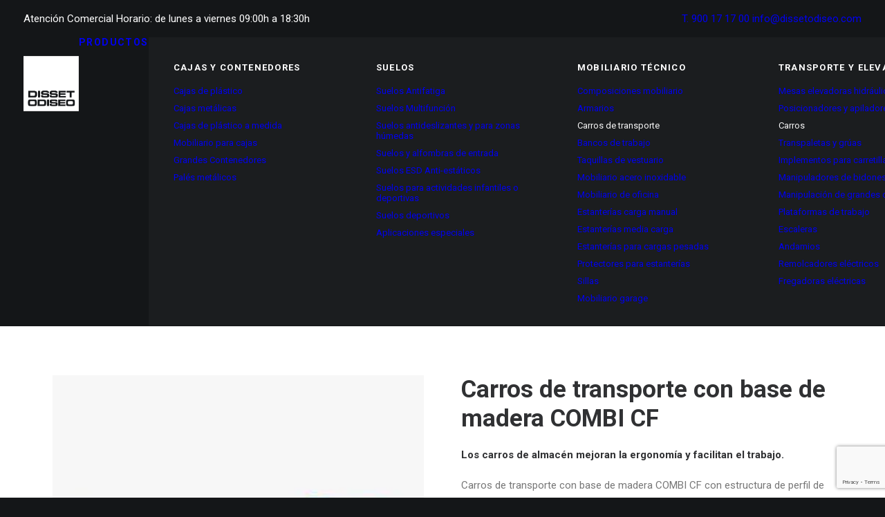

--- FILE ---
content_type: text/html; charset=UTF-8
request_url: https://www.dissetodiseo.com/producto/carros-de-transporte-con-base-de-madera-combi-cf/
body_size: 30868
content:
<!DOCTYPE html>
<html class="no-touch" lang="es" prefix="og: https://ogp.me/ns#" xmlns="http://www.w3.org/1999/xhtml">
<head>
<meta http-equiv="Content-Type" content="text/html; charset=UTF-8">
<meta name="viewport" content="width=device-width, initial-scale=1">
<link rel="profile" href="http://gmpg.org/xfn/11">
<link rel="pingback" href="https://www.dissetodiseo.com/xmlrpc.php">

<!-- Optimización en motores de búsqueda por Rank Math PRO -  https://rankmath.com/ -->
<title>Carros de transporte con base de madera COMBI CF</title>
<meta name="description" content="Carros de transporte con base de madera serie COMBI CF. Estantes de madera y base metálica. Estructura desmontable para el transporte y almacenamiento."/>
<meta name="robots" content="follow, index, max-snippet:-1, max-video-preview:-1, max-image-preview:large"/>
<link rel="canonical" href="https://www.dissetodiseo.com/producto/carros-de-transporte-con-base-de-madera-combi-cf/" />
<meta property="og:locale" content="es_ES" />
<meta property="og:type" content="product" />
<meta property="og:title" content="Carros de transporte con base de madera COMBI CF" />
<meta property="og:description" content="Carros de transporte con base de madera serie COMBI CF. Estantes de madera y base metálica. Estructura desmontable para el transporte y almacenamiento." />
<meta property="og:url" content="https://www.dissetodiseo.com/producto/carros-de-transporte-con-base-de-madera-combi-cf/" />
<meta property="og:site_name" content="Disset Odiseo" />
<meta property="og:updated_time" content="2022-01-28T11:31:50+00:00" />
<meta property="og:image" content="https://www.dissetodiseo.com/wp-content/uploads/2015/06/carros_disset_odiseo_F-CF-G056-12-041.jpg" />
<meta property="og:image:secure_url" content="https://www.dissetodiseo.com/wp-content/uploads/2015/06/carros_disset_odiseo_F-CF-G056-12-041.jpg" />
<meta property="og:image:width" content="800" />
<meta property="og:image:height" content="1060" />
<meta property="og:image:alt" content="Carros de transporte con base de madera. Serie COMBI CE" />
<meta property="og:image:type" content="image/jpeg" />
<meta property="product:price:currency" content="EUR" />
<meta property="product:availability" content="instock" />
<meta name="twitter:card" content="summary_large_image" />
<meta name="twitter:title" content="Carros de transporte con base de madera COMBI CF" />
<meta name="twitter:description" content="Carros de transporte con base de madera serie COMBI CF. Estantes de madera y base metálica. Estructura desmontable para el transporte y almacenamiento." />
<meta name="twitter:image" content="https://www.dissetodiseo.com/wp-content/uploads/2015/06/carros_disset_odiseo_F-CF-G056-12-041.jpg" />
<meta name="twitter:label1" content="Precio" />
<meta name="twitter:data1" content="0.00&euro;" />
<meta name="twitter:label2" content="Disponibilidad" />
<meta name="twitter:data2" content="Hay existencias" />
<script type="application/ld+json" class="rank-math-schema-pro">{"@context":"https://schema.org","@graph":[{"@type":"Place","@id":"https://www.dissetodiseo.com/#place","geo":{"@type":"GeoCoordinates","latitude":"41.51893324799547","longitude":" 2.1811115"},"hasMap":"https://www.google.com/maps/search/?api=1&amp;query=41.51893324799547, 2.1811115","address":{"@type":"PostalAddress","streetAddress":"Carrer Montcada, 12","addressLocality":"Santa Perp\u00e8tua de Mogoda","addressRegion":"Barcelona","postalCode":"08130","addressCountry":"Spain"}},{"@type":["OfficeEquipmentStore","Organization"],"@id":"https://www.dissetodiseo.com/#organization","name":"Disset Odiseo","url":"https://www.dissetodiseo.com","email":"info@dissetodiseo.com","address":{"@type":"PostalAddress","streetAddress":"Carrer Montcada, 12","addressLocality":"Santa Perp\u00e8tua de Mogoda","addressRegion":"Barcelona","postalCode":"08130","addressCountry":"Spain"},"logo":{"@type":"ImageObject","@id":"https://www.dissetodiseo.com/#logo","url":"https://www.dissetodiseo.com/wp-content/uploads/2021/11/LOGO_dissetodiseo.png","contentUrl":"https://www.dissetodiseo.com/wp-content/uploads/2021/11/LOGO_dissetodiseo.png","caption":"Disset Odiseo","inLanguage":"es","width":"251","height":"251"},"openingHours":["Monday,Tuesday,Wednesday,Thursday,Friday,Saturday,Sunday 09:00-17:00"],"location":{"@id":"https://www.dissetodiseo.com/#place"},"image":{"@id":"https://www.dissetodiseo.com/#logo"},"telephone":"+34 900 171 700"},{"@type":"WebSite","@id":"https://www.dissetodiseo.com/#website","url":"https://www.dissetodiseo.com","name":"Disset Odiseo","alternateName":"Disset","publisher":{"@id":"https://www.dissetodiseo.com/#organization"},"inLanguage":"es"},{"@type":"ImageObject","@id":"https://www.dissetodiseo.com/wp-content/uploads/2015/06/carros_disset_odiseo_F-CF-G056-12-041.jpg","url":"https://www.dissetodiseo.com/wp-content/uploads/2015/06/carros_disset_odiseo_F-CF-G056-12-041.jpg","width":"800","height":"1060","caption":"Carros de transporte con base de madera. Serie COMBI CE","inLanguage":"es"},{"@type":"BreadcrumbList","@id":"https://www.dissetodiseo.com/producto/carros-de-transporte-con-base-de-madera-combi-cf/#breadcrumb","itemListElement":[{"@type":"ListItem","position":"1","item":{"@id":"https://www.dissetodiseo.com","name":"Home"}},{"@type":"ListItem","position":"2","item":{"@id":"https://www.dissetodiseo.com/productos/transporte-y-elevacion/carros-de-mobiliario-tecnico/","name":"Carros"}},{"@type":"ListItem","position":"3","item":{"@id":"https://www.dissetodiseo.com/producto/carros-de-transporte-con-base-de-madera-combi-cf/","name":"Carros de transporte con base de madera COMBI CF"}}]},{"@type":"ItemPage","@id":"https://www.dissetodiseo.com/producto/carros-de-transporte-con-base-de-madera-combi-cf/#webpage","url":"https://www.dissetodiseo.com/producto/carros-de-transporte-con-base-de-madera-combi-cf/","name":"Carros de transporte con base de madera COMBI CF","datePublished":"2015-06-25T11:14:35+00:00","dateModified":"2022-01-28T11:31:50+00:00","isPartOf":{"@id":"https://www.dissetodiseo.com/#website"},"primaryImageOfPage":{"@id":"https://www.dissetodiseo.com/wp-content/uploads/2015/06/carros_disset_odiseo_F-CF-G056-12-041.jpg"},"inLanguage":"es","breadcrumb":{"@id":"https://www.dissetodiseo.com/producto/carros-de-transporte-con-base-de-madera-combi-cf/#breadcrumb"}},{"@type":"Product","name":"Carros de transporte con base de madera COMBI CF","description":"Carros de transporte con base de madera serie COMBI CF. Estantes de madera y base met\u00e1lica. Estructura desmontable para el transporte y almacenamiento.","category":"TRANSPORTE Y ELEVACI\u00d3N &gt; Carros","mainEntityOfPage":{"@id":"https://www.dissetodiseo.com/producto/carros-de-transporte-con-base-de-madera-combi-cf/#webpage"},"image":[{"@type":"ImageObject","url":"https://www.dissetodiseo.com/wp-content/uploads/2015/06/carros_disset_odiseo_F-CF-G056-12-041.jpg","height":"1060","width":"800"},{"@type":"ImageObject","url":"https://www.dissetodiseo.com/wp-content/uploads/2015/06/F-CF-G056-03-04.jpg","height":"626","width":"692"},{"@type":"ImageObject","url":"https://www.dissetodiseo.com/wp-content/uploads/2015/06/F-CF-G056-04-04.jpg","height":"620","width":"692"},{"@type":"ImageObject","url":"https://www.dissetodiseo.com/wp-content/uploads/2015/06/F-CF-G056-06-04.jpg","height":"618","width":"692"}],"@id":"https://www.dissetodiseo.com/producto/carros-de-transporte-con-base-de-madera-combi-cf/#richSnippet"}]}</script>
<!-- /Plugin Rank Math WordPress SEO -->

<link rel='dns-prefetch' href='//www.googletagmanager.com' />
<link rel='dns-prefetch' href='//fonts.googleapis.com' />
<link rel="alternate" type="application/rss+xml" title="Disset Odiseo &raquo; Feed" href="https://www.dissetodiseo.com/feed/" />
<link rel="alternate" type="application/rss+xml" title="Disset Odiseo &raquo; Feed de los comentarios" href="https://www.dissetodiseo.com/comments/feed/" />
<link rel="alternate" title="oEmbed (JSON)" type="application/json+oembed" href="https://www.dissetodiseo.com/wp-json/oembed/1.0/embed?url=https%3A%2F%2Fwww.dissetodiseo.com%2Fproducto%2Fcarros-de-transporte-con-base-de-madera-combi-cf%2F" />
<link rel="alternate" title="oEmbed (XML)" type="text/xml+oembed" href="https://www.dissetodiseo.com/wp-json/oembed/1.0/embed?url=https%3A%2F%2Fwww.dissetodiseo.com%2Fproducto%2Fcarros-de-transporte-con-base-de-madera-combi-cf%2F&#038;format=xml" />
<style id='wp-img-auto-sizes-contain-inline-css' type='text/css'>
img:is([sizes=auto i],[sizes^="auto," i]){contain-intrinsic-size:3000px 1500px}
/*# sourceURL=wp-img-auto-sizes-contain-inline-css */
</style>
<link rel='stylesheet' id='jquery.prettyphoto-css' href='https://www.dissetodiseo.com/wp-content/plugins/wp-video-lightbox/css/prettyPhoto.css?ver=6.9' type='text/css' media='all' />
<link rel='stylesheet' id='video-lightbox-css' href='https://www.dissetodiseo.com/wp-content/plugins/wp-video-lightbox/wp-video-lightbox.css?ver=6.9' type='text/css' media='all' />
<style id='wp-emoji-styles-inline-css' type='text/css'>

	img.wp-smiley, img.emoji {
		display: inline !important;
		border: none !important;
		box-shadow: none !important;
		height: 1em !important;
		width: 1em !important;
		margin: 0 0.07em !important;
		vertical-align: -0.1em !important;
		background: none !important;
		padding: 0 !important;
	}
/*# sourceURL=wp-emoji-styles-inline-css */
</style>
<style id='wp-block-library-inline-css' type='text/css'>
:root{--wp-block-synced-color:#7a00df;--wp-block-synced-color--rgb:122,0,223;--wp-bound-block-color:var(--wp-block-synced-color);--wp-editor-canvas-background:#ddd;--wp-admin-theme-color:#007cba;--wp-admin-theme-color--rgb:0,124,186;--wp-admin-theme-color-darker-10:#006ba1;--wp-admin-theme-color-darker-10--rgb:0,107,160.5;--wp-admin-theme-color-darker-20:#005a87;--wp-admin-theme-color-darker-20--rgb:0,90,135;--wp-admin-border-width-focus:2px}@media (min-resolution:192dpi){:root{--wp-admin-border-width-focus:1.5px}}.wp-element-button{cursor:pointer}:root .has-very-light-gray-background-color{background-color:#eee}:root .has-very-dark-gray-background-color{background-color:#313131}:root .has-very-light-gray-color{color:#eee}:root .has-very-dark-gray-color{color:#313131}:root .has-vivid-green-cyan-to-vivid-cyan-blue-gradient-background{background:linear-gradient(135deg,#00d084,#0693e3)}:root .has-purple-crush-gradient-background{background:linear-gradient(135deg,#34e2e4,#4721fb 50%,#ab1dfe)}:root .has-hazy-dawn-gradient-background{background:linear-gradient(135deg,#faaca8,#dad0ec)}:root .has-subdued-olive-gradient-background{background:linear-gradient(135deg,#fafae1,#67a671)}:root .has-atomic-cream-gradient-background{background:linear-gradient(135deg,#fdd79a,#004a59)}:root .has-nightshade-gradient-background{background:linear-gradient(135deg,#330968,#31cdcf)}:root .has-midnight-gradient-background{background:linear-gradient(135deg,#020381,#2874fc)}:root{--wp--preset--font-size--normal:16px;--wp--preset--font-size--huge:42px}.has-regular-font-size{font-size:1em}.has-larger-font-size{font-size:2.625em}.has-normal-font-size{font-size:var(--wp--preset--font-size--normal)}.has-huge-font-size{font-size:var(--wp--preset--font-size--huge)}.has-text-align-center{text-align:center}.has-text-align-left{text-align:left}.has-text-align-right{text-align:right}.has-fit-text{white-space:nowrap!important}#end-resizable-editor-section{display:none}.aligncenter{clear:both}.items-justified-left{justify-content:flex-start}.items-justified-center{justify-content:center}.items-justified-right{justify-content:flex-end}.items-justified-space-between{justify-content:space-between}.screen-reader-text{border:0;clip-path:inset(50%);height:1px;margin:-1px;overflow:hidden;padding:0;position:absolute;width:1px;word-wrap:normal!important}.screen-reader-text:focus{background-color:#ddd;clip-path:none;color:#444;display:block;font-size:1em;height:auto;left:5px;line-height:normal;padding:15px 23px 14px;text-decoration:none;top:5px;width:auto;z-index:100000}html :where(.has-border-color){border-style:solid}html :where([style*=border-top-color]){border-top-style:solid}html :where([style*=border-right-color]){border-right-style:solid}html :where([style*=border-bottom-color]){border-bottom-style:solid}html :where([style*=border-left-color]){border-left-style:solid}html :where([style*=border-width]){border-style:solid}html :where([style*=border-top-width]){border-top-style:solid}html :where([style*=border-right-width]){border-right-style:solid}html :where([style*=border-bottom-width]){border-bottom-style:solid}html :where([style*=border-left-width]){border-left-style:solid}html :where(img[class*=wp-image-]){height:auto;max-width:100%}:where(figure){margin:0 0 1em}html :where(.is-position-sticky){--wp-admin--admin-bar--position-offset:var(--wp-admin--admin-bar--height,0px)}@media screen and (max-width:600px){html :where(.is-position-sticky){--wp-admin--admin-bar--position-offset:0px}}

/*# sourceURL=wp-block-library-inline-css */
</style><link rel='stylesheet' id='wc-blocks-style-css' href='https://www.dissetodiseo.com/wp-content/plugins/woocommerce/assets/client/blocks/wc-blocks.css?ver=wc-10.4.3' type='text/css' media='all' />
<style id='global-styles-inline-css' type='text/css'>
:root{--wp--preset--aspect-ratio--square: 1;--wp--preset--aspect-ratio--4-3: 4/3;--wp--preset--aspect-ratio--3-4: 3/4;--wp--preset--aspect-ratio--3-2: 3/2;--wp--preset--aspect-ratio--2-3: 2/3;--wp--preset--aspect-ratio--16-9: 16/9;--wp--preset--aspect-ratio--9-16: 9/16;--wp--preset--color--black: #000000;--wp--preset--color--cyan-bluish-gray: #abb8c3;--wp--preset--color--white: #ffffff;--wp--preset--color--pale-pink: #f78da7;--wp--preset--color--vivid-red: #cf2e2e;--wp--preset--color--luminous-vivid-orange: #ff6900;--wp--preset--color--luminous-vivid-amber: #fcb900;--wp--preset--color--light-green-cyan: #7bdcb5;--wp--preset--color--vivid-green-cyan: #00d084;--wp--preset--color--pale-cyan-blue: #8ed1fc;--wp--preset--color--vivid-cyan-blue: #0693e3;--wp--preset--color--vivid-purple: #9b51e0;--wp--preset--gradient--vivid-cyan-blue-to-vivid-purple: linear-gradient(135deg,rgb(6,147,227) 0%,rgb(155,81,224) 100%);--wp--preset--gradient--light-green-cyan-to-vivid-green-cyan: linear-gradient(135deg,rgb(122,220,180) 0%,rgb(0,208,130) 100%);--wp--preset--gradient--luminous-vivid-amber-to-luminous-vivid-orange: linear-gradient(135deg,rgb(252,185,0) 0%,rgb(255,105,0) 100%);--wp--preset--gradient--luminous-vivid-orange-to-vivid-red: linear-gradient(135deg,rgb(255,105,0) 0%,rgb(207,46,46) 100%);--wp--preset--gradient--very-light-gray-to-cyan-bluish-gray: linear-gradient(135deg,rgb(238,238,238) 0%,rgb(169,184,195) 100%);--wp--preset--gradient--cool-to-warm-spectrum: linear-gradient(135deg,rgb(74,234,220) 0%,rgb(151,120,209) 20%,rgb(207,42,186) 40%,rgb(238,44,130) 60%,rgb(251,105,98) 80%,rgb(254,248,76) 100%);--wp--preset--gradient--blush-light-purple: linear-gradient(135deg,rgb(255,206,236) 0%,rgb(152,150,240) 100%);--wp--preset--gradient--blush-bordeaux: linear-gradient(135deg,rgb(254,205,165) 0%,rgb(254,45,45) 50%,rgb(107,0,62) 100%);--wp--preset--gradient--luminous-dusk: linear-gradient(135deg,rgb(255,203,112) 0%,rgb(199,81,192) 50%,rgb(65,88,208) 100%);--wp--preset--gradient--pale-ocean: linear-gradient(135deg,rgb(255,245,203) 0%,rgb(182,227,212) 50%,rgb(51,167,181) 100%);--wp--preset--gradient--electric-grass: linear-gradient(135deg,rgb(202,248,128) 0%,rgb(113,206,126) 100%);--wp--preset--gradient--midnight: linear-gradient(135deg,rgb(2,3,129) 0%,rgb(40,116,252) 100%);--wp--preset--font-size--small: 13px;--wp--preset--font-size--medium: 20px;--wp--preset--font-size--large: 36px;--wp--preset--font-size--x-large: 42px;--wp--preset--spacing--20: 0.44rem;--wp--preset--spacing--30: 0.67rem;--wp--preset--spacing--40: 1rem;--wp--preset--spacing--50: 1.5rem;--wp--preset--spacing--60: 2.25rem;--wp--preset--spacing--70: 3.38rem;--wp--preset--spacing--80: 5.06rem;--wp--preset--shadow--natural: 6px 6px 9px rgba(0, 0, 0, 0.2);--wp--preset--shadow--deep: 12px 12px 50px rgba(0, 0, 0, 0.4);--wp--preset--shadow--sharp: 6px 6px 0px rgba(0, 0, 0, 0.2);--wp--preset--shadow--outlined: 6px 6px 0px -3px rgb(255, 255, 255), 6px 6px rgb(0, 0, 0);--wp--preset--shadow--crisp: 6px 6px 0px rgb(0, 0, 0);}:where(.is-layout-flex){gap: 0.5em;}:where(.is-layout-grid){gap: 0.5em;}body .is-layout-flex{display: flex;}.is-layout-flex{flex-wrap: wrap;align-items: center;}.is-layout-flex > :is(*, div){margin: 0;}body .is-layout-grid{display: grid;}.is-layout-grid > :is(*, div){margin: 0;}:where(.wp-block-columns.is-layout-flex){gap: 2em;}:where(.wp-block-columns.is-layout-grid){gap: 2em;}:where(.wp-block-post-template.is-layout-flex){gap: 1.25em;}:where(.wp-block-post-template.is-layout-grid){gap: 1.25em;}.has-black-color{color: var(--wp--preset--color--black) !important;}.has-cyan-bluish-gray-color{color: var(--wp--preset--color--cyan-bluish-gray) !important;}.has-white-color{color: var(--wp--preset--color--white) !important;}.has-pale-pink-color{color: var(--wp--preset--color--pale-pink) !important;}.has-vivid-red-color{color: var(--wp--preset--color--vivid-red) !important;}.has-luminous-vivid-orange-color{color: var(--wp--preset--color--luminous-vivid-orange) !important;}.has-luminous-vivid-amber-color{color: var(--wp--preset--color--luminous-vivid-amber) !important;}.has-light-green-cyan-color{color: var(--wp--preset--color--light-green-cyan) !important;}.has-vivid-green-cyan-color{color: var(--wp--preset--color--vivid-green-cyan) !important;}.has-pale-cyan-blue-color{color: var(--wp--preset--color--pale-cyan-blue) !important;}.has-vivid-cyan-blue-color{color: var(--wp--preset--color--vivid-cyan-blue) !important;}.has-vivid-purple-color{color: var(--wp--preset--color--vivid-purple) !important;}.has-black-background-color{background-color: var(--wp--preset--color--black) !important;}.has-cyan-bluish-gray-background-color{background-color: var(--wp--preset--color--cyan-bluish-gray) !important;}.has-white-background-color{background-color: var(--wp--preset--color--white) !important;}.has-pale-pink-background-color{background-color: var(--wp--preset--color--pale-pink) !important;}.has-vivid-red-background-color{background-color: var(--wp--preset--color--vivid-red) !important;}.has-luminous-vivid-orange-background-color{background-color: var(--wp--preset--color--luminous-vivid-orange) !important;}.has-luminous-vivid-amber-background-color{background-color: var(--wp--preset--color--luminous-vivid-amber) !important;}.has-light-green-cyan-background-color{background-color: var(--wp--preset--color--light-green-cyan) !important;}.has-vivid-green-cyan-background-color{background-color: var(--wp--preset--color--vivid-green-cyan) !important;}.has-pale-cyan-blue-background-color{background-color: var(--wp--preset--color--pale-cyan-blue) !important;}.has-vivid-cyan-blue-background-color{background-color: var(--wp--preset--color--vivid-cyan-blue) !important;}.has-vivid-purple-background-color{background-color: var(--wp--preset--color--vivid-purple) !important;}.has-black-border-color{border-color: var(--wp--preset--color--black) !important;}.has-cyan-bluish-gray-border-color{border-color: var(--wp--preset--color--cyan-bluish-gray) !important;}.has-white-border-color{border-color: var(--wp--preset--color--white) !important;}.has-pale-pink-border-color{border-color: var(--wp--preset--color--pale-pink) !important;}.has-vivid-red-border-color{border-color: var(--wp--preset--color--vivid-red) !important;}.has-luminous-vivid-orange-border-color{border-color: var(--wp--preset--color--luminous-vivid-orange) !important;}.has-luminous-vivid-amber-border-color{border-color: var(--wp--preset--color--luminous-vivid-amber) !important;}.has-light-green-cyan-border-color{border-color: var(--wp--preset--color--light-green-cyan) !important;}.has-vivid-green-cyan-border-color{border-color: var(--wp--preset--color--vivid-green-cyan) !important;}.has-pale-cyan-blue-border-color{border-color: var(--wp--preset--color--pale-cyan-blue) !important;}.has-vivid-cyan-blue-border-color{border-color: var(--wp--preset--color--vivid-cyan-blue) !important;}.has-vivid-purple-border-color{border-color: var(--wp--preset--color--vivid-purple) !important;}.has-vivid-cyan-blue-to-vivid-purple-gradient-background{background: var(--wp--preset--gradient--vivid-cyan-blue-to-vivid-purple) !important;}.has-light-green-cyan-to-vivid-green-cyan-gradient-background{background: var(--wp--preset--gradient--light-green-cyan-to-vivid-green-cyan) !important;}.has-luminous-vivid-amber-to-luminous-vivid-orange-gradient-background{background: var(--wp--preset--gradient--luminous-vivid-amber-to-luminous-vivid-orange) !important;}.has-luminous-vivid-orange-to-vivid-red-gradient-background{background: var(--wp--preset--gradient--luminous-vivid-orange-to-vivid-red) !important;}.has-very-light-gray-to-cyan-bluish-gray-gradient-background{background: var(--wp--preset--gradient--very-light-gray-to-cyan-bluish-gray) !important;}.has-cool-to-warm-spectrum-gradient-background{background: var(--wp--preset--gradient--cool-to-warm-spectrum) !important;}.has-blush-light-purple-gradient-background{background: var(--wp--preset--gradient--blush-light-purple) !important;}.has-blush-bordeaux-gradient-background{background: var(--wp--preset--gradient--blush-bordeaux) !important;}.has-luminous-dusk-gradient-background{background: var(--wp--preset--gradient--luminous-dusk) !important;}.has-pale-ocean-gradient-background{background: var(--wp--preset--gradient--pale-ocean) !important;}.has-electric-grass-gradient-background{background: var(--wp--preset--gradient--electric-grass) !important;}.has-midnight-gradient-background{background: var(--wp--preset--gradient--midnight) !important;}.has-small-font-size{font-size: var(--wp--preset--font-size--small) !important;}.has-medium-font-size{font-size: var(--wp--preset--font-size--medium) !important;}.has-large-font-size{font-size: var(--wp--preset--font-size--large) !important;}.has-x-large-font-size{font-size: var(--wp--preset--font-size--x-large) !important;}
/*# sourceURL=global-styles-inline-css */
</style>

<style id='classic-theme-styles-inline-css' type='text/css'>
/*! This file is auto-generated */
.wp-block-button__link{color:#fff;background-color:#32373c;border-radius:9999px;box-shadow:none;text-decoration:none;padding:calc(.667em + 2px) calc(1.333em + 2px);font-size:1.125em}.wp-block-file__button{background:#32373c;color:#fff;text-decoration:none}
/*# sourceURL=/wp-includes/css/classic-themes.min.css */
</style>
<link rel='stylesheet' id='contact-form-7-css' href='https://www.dissetodiseo.com/wp-content/plugins/contact-form-7/includes/css/styles.css?ver=6.1.4' type='text/css' media='all' />
<link rel='stylesheet' id='uncodefont-google-css' href='//fonts.googleapis.com/css?family=Poppins%3A100%2C100italic%2C200%2C200italic%2C300%2C300italic%2Cregular%2Citalic%2C500%2C500italic%2C600%2C600italic%2C700%2C700italic%2C800%2C800italic%2C900%2C900italic%7CRoboto%3A100%2C100italic%2C300%2C300italic%2Cregular%2Citalic%2C500%2C500italic%2C700%2C700italic%2C900%2C900italic%7CPlayfair+Display%3Aregular%2C500%2C600%2C700%2C800%2C900%2Citalic%2C500italic%2C600italic%2C700italic%2C800italic%2C900italic%7CQuicksand%3A300%2Cregular%2C500%2C600%2C700%7CLora%3Aregular%2C500%2C600%2C700%2Citalic%2C500italic%2C600italic%2C700italic%7CRoboto+Condensed%3A300%2C300italic%2Cregular%2Citalic%2C700%2C700italic&#038;subset=devanagari%2Clatin%2Clatin-ext%2Ccyrillic%2Ccyrillic-ext%2Cgreek%2Cgreek-ext%2Cvietnamese&#038;ver=2.10.4' type='text/css' media='all' />
<link rel='stylesheet' id='uncode-privacy-css' href='https://www.dissetodiseo.com/wp-content/plugins/uncode-privacy/assets/css/uncode-privacy-public.css?ver=2.2.7' type='text/css' media='all' />
<style id='woocommerce-inline-inline-css' type='text/css'>
.woocommerce form .form-row .required { visibility: visible; }
/*# sourceURL=woocommerce-inline-inline-css */
</style>
<link rel='stylesheet' id='cmplz-general-css' href='https://www.dissetodiseo.com/wp-content/plugins/complianz-gdpr-premium/assets/css/cookieblocker.min.css?ver=1762160994' type='text/css' media='all' />
<link rel='stylesheet' id='tablepress-default-css' href='https://www.dissetodiseo.com/wp-content/tablepress-combined.min.css?ver=40' type='text/css' media='all' />
<link rel='stylesheet' id='uncode-style-css' href='https://www.dissetodiseo.com/wp-content/themes/uncode/library/css/style.css?ver=592585525' type='text/css' media='all' />
<style id='uncode-style-inline-css' type='text/css'>

@media (min-width: 960px) { 
		.limit-width { max-width: 1200px; margin: auto;}
		.menu-container:not(.grid-filters) .menu-horizontal ul.menu-smart .megamenu-block-wrapper > .vc_row[data-parent="true"].limit-width:not(.row-parent-limit) { max-width: calc(1200px - 72px); }
		}
.menu-primary ul.menu-smart > li > a, .menu-primary ul.menu-smart li.dropdown > a, .menu-primary ul.menu-smart li.mega-menu > a, .vmenu-container ul.menu-smart > li > a, .vmenu-container ul.menu-smart li.dropdown > a { text-transform: uppercase; }
body.menu-custom-padding .col-lg-0.logo-container, body.menu-custom-padding .col-lg-2.logo-container, body.menu-custom-padding .col-lg-12 .logo-container, body.menu-custom-padding .col-lg-4.logo-container { padding-top: 27px; padding-bottom: 27px; }
body.menu-custom-padding .col-lg-0.logo-container.shrinked, body.menu-custom-padding .col-lg-2.logo-container.shrinked, body.menu-custom-padding .col-lg-12 .logo-container.shrinked, body.menu-custom-padding .col-lg-4.logo-container.shrinked { padding-top: 18px; padding-bottom: 18px; }
@media (max-width: 959px) { body.menu-custom-padding .menu-container .logo-container { padding-top: 18px !important; padding-bottom: 18px !important; } }
#changer-back-color { transition: background-color 1000ms cubic-bezier(0.25, 1, 0.5, 1) !important; } #changer-back-color > div { transition: opacity 1000ms cubic-bezier(0.25, 1, 0.5, 1) !important; } body.bg-changer-init.disable-hover .main-wrapper .style-light,  body.bg-changer-init.disable-hover .main-wrapper .style-light h1,  body.bg-changer-init.disable-hover .main-wrapper .style-light h2, body.bg-changer-init.disable-hover .main-wrapper .style-light h3, body.bg-changer-init.disable-hover .main-wrapper .style-light h4, body.bg-changer-init.disable-hover .main-wrapper .style-light h5, body.bg-changer-init.disable-hover .main-wrapper .style-light h6, body.bg-changer-init.disable-hover .main-wrapper .style-light a, body.bg-changer-init.disable-hover .main-wrapper .style-dark, body.bg-changer-init.disable-hover .main-wrapper .style-dark h1, body.bg-changer-init.disable-hover .main-wrapper .style-dark h2, body.bg-changer-init.disable-hover .main-wrapper .style-dark h3, body.bg-changer-init.disable-hover .main-wrapper .style-dark h4, body.bg-changer-init.disable-hover .main-wrapper .style-dark h5, body.bg-changer-init.disable-hover .main-wrapper .style-dark h6, body.bg-changer-init.disable-hover .main-wrapper .style-dark a { transition: color 1000ms cubic-bezier(0.25, 1, 0.5, 1) !important; }
/*# sourceURL=uncode-style-inline-css */
</style>
<link rel='stylesheet' id='uncode-woocommerce-css' href='https://www.dissetodiseo.com/wp-content/themes/uncode/library/css/woocommerce.css?ver=592585525' type='text/css' media='all' />
<link rel='stylesheet' id='uncode-icons-css' href='https://www.dissetodiseo.com/wp-content/themes/uncode/library/css/uncode-icons.css?ver=592585525' type='text/css' media='all' />
<link rel='stylesheet' id='uncode-custom-style-css' href='https://www.dissetodiseo.com/wp-content/themes/uncode/library/css/style-custom.css?ver=592585525' type='text/css' media='all' />
<style id='uncode-custom-style-inline-css' type='text/css'>
#tab-title-description {display:none;}.tab-content .product-tab h5.product-tab-title {display:none;}.overlay.overlay-search .search-container {vertical-align:top;margin-top:40px;margin-bottom:20px;}table.tablepress >thead>tr>th {background-color:#ffffff !important;}h1.text-capitalize {text-transform:none; }.single-product .woocommerce h2 {font-family:'Roboto', sans-serif;font-weight:600;font-size:20px;line-height:1.5;color:#303133;}.single-product .woocommerce h3 {font-family:'Roboto', sans-serif;font-weight:400;font-size:15px;line-height:1.5;color:#777777;}.single-product .woocommerce h4 {font-family:'Roboto', sans-serif;font-weight:400;font-size:15px;line-height:1.5;color:#777777;}
/*# sourceURL=uncode-custom-style-inline-css */
</style>
<link rel='stylesheet' id='child-style-css' href='https://www.dissetodiseo.com/wp-content/themes/uncode-child/style.css?ver=677217030' type='text/css' media='all' />
<script type="text/javascript" src="https://www.dissetodiseo.com/wp-includes/js/jquery/jquery.min.js?ver=3.7.1" id="jquery-core-js"></script>
<script type="text/javascript" src="https://www.dissetodiseo.com/wp-includes/js/jquery/jquery-migrate.min.js?ver=3.4.1" id="jquery-migrate-js"></script>
<script type="text/javascript" src="https://www.dissetodiseo.com/wp-content/plugins/wp-video-lightbox/js/jquery.prettyPhoto.js?ver=3.1.6" id="jquery.prettyphoto-js"></script>
<script type="text/javascript" id="video-lightbox-js-extra">
/* <![CDATA[ */
var vlpp_vars = {"prettyPhoto_rel":"wp-video-lightbox","animation_speed":"fast","slideshow":"5000","autoplay_slideshow":"false","opacity":"0.80","show_title":"true","allow_resize":"true","allow_expand":"true","default_width":"640","default_height":"480","counter_separator_label":"/","theme":"pp_default","horizontal_padding":"20","hideflash":"false","wmode":"opaque","autoplay":"false","modal":"false","deeplinking":"false","overlay_gallery":"true","overlay_gallery_max":"30","keyboard_shortcuts":"true","ie6_fallback":"true"};
//# sourceURL=video-lightbox-js-extra
/* ]]> */
</script>
<script type="text/javascript" src="https://www.dissetodiseo.com/wp-content/plugins/wp-video-lightbox/js/video-lightbox.js?ver=3.1.6" id="video-lightbox-js"></script>
<script type="text/javascript" src="https://www.dissetodiseo.com/wp-content/plugins/woocommerce/assets/js/zoom/jquery.zoom.min.js?ver=1.7.21-wc.10.4.3" id="wc-zoom-js" defer="defer" data-wp-strategy="defer"></script>
<script type="text/javascript" src="https://www.dissetodiseo.com/wp-content/plugins/woocommerce/assets/js/flexslider/jquery.flexslider.min.js?ver=2.7.2-wc.10.4.3" id="wc-flexslider-js" defer="defer" data-wp-strategy="defer"></script>
<script type="text/javascript" id="wc-single-product-js-extra">
/* <![CDATA[ */
var wc_single_product_params = {"i18n_required_rating_text":"Por favor elige una puntuaci\u00f3n","i18n_rating_options":["1 de 5 estrellas","2 de 5 estrellas","3 de 5 estrellas","4 de 5 estrellas","5 de 5 estrellas"],"i18n_product_gallery_trigger_text":"Ver galer\u00eda de im\u00e1genes a pantalla completa","review_rating_required":"yes","flexslider":{"rtl":false,"animation":"slide","smoothHeight":true,"directionNav":false,"controlNav":"thumbnails","slideshow":false,"animationSpeed":500,"animationLoop":false,"allowOneSlide":false},"zoom_enabled":"1","zoom_options":[],"photoswipe_enabled":"","photoswipe_options":{"shareEl":false,"closeOnScroll":false,"history":false,"hideAnimationDuration":0,"showAnimationDuration":0},"flexslider_enabled":""};
//# sourceURL=wc-single-product-js-extra
/* ]]> */
</script>
<script type="text/javascript" src="https://www.dissetodiseo.com/wp-content/plugins/woocommerce/assets/js/frontend/single-product.min.js?ver=10.4.3" id="wc-single-product-js" defer="defer" data-wp-strategy="defer"></script>
<script type="text/javascript" src="https://www.dissetodiseo.com/wp-content/plugins/woocommerce/assets/js/jquery-blockui/jquery.blockUI.min.js?ver=2.7.0-wc.10.4.3" id="wc-jquery-blockui-js" data-wp-strategy="defer"></script>
<script type="text/javascript" src="https://www.dissetodiseo.com/wp-content/plugins/woocommerce/assets/js/js-cookie/js.cookie.min.js?ver=2.1.4-wc.10.4.3" id="wc-js-cookie-js" data-wp-strategy="defer"></script>
<script type="text/javascript" src="/wp-content/themes/uncode/library/js/ai-uncode.js" id="uncodeAI" data-home="/" data-path="/" data-breakpoints-images="258,516,720,1032,1440,2064,2880" id="ai-uncode-js"></script>
<script type="text/javascript" id="uncode-init-js-extra">
/* <![CDATA[ */
var SiteParameters = {"days":"days","hours":"hours","minutes":"minutes","seconds":"seconds","constant_scroll":"on","scroll_speed":"2","parallax_factor":"0.25","loading":"Loading\u2026","slide_name":"slide","slide_footer":"footer","ajax_url":"https://www.dissetodiseo.com/wp-admin/admin-ajax.php","nonce_adaptive_images":"a90d96ea6d","nonce_srcset_async":"6f36a15865","enable_debug":"","block_mobile_videos":"","is_frontend_editor":"","main_width":["1200","px"],"mobile_parallax_allowed":"","listen_for_screen_update":"1","wireframes_plugin_active":"1","sticky_elements":"on","resize_quality":"72","register_metadata":"","bg_changer_time":"1000","update_wc_fragments":"1","optimize_shortpixel_image":"","menu_mobile_offcanvas_gap":"45","custom_cursor_selector":"[href], .trigger-overlay, .owl-next, .owl-prev, .owl-dot, input[type=\"submit\"], input[type=\"checkbox\"], button[type=\"submit\"], a[class^=\"ilightbox\"], .ilightbox-thumbnail, .ilightbox-prev, .ilightbox-next, .overlay-close, .unmodal-close, .qty-inset \u003E span, .share-button li, .uncode-post-titles .tmb.tmb-click-area, .btn-link, .tmb-click-row .t-inside, .lg-outer button, .lg-thumb img, a[data-lbox], .uncode-close-offcanvas-overlay, .uncode-nav-next, .uncode-nav-prev, .uncode-nav-index","mobile_parallax_animation":"","lbox_enhanced":"","native_media_player":"1","vimeoPlayerParams":"?autoplay=0","ajax_filter_key_search":"key","ajax_filter_key_unfilter":"unfilter","index_pagination_disable_scroll":"","index_pagination_scroll_to":"","uncode_wc_popup_cart_qty":"1","disable_hover_hack":"","uncode_nocookie":"","menuHideOnClick":"1","menuShowOnClick":"","smoothScroll":"off","smoothScrollDisableHover":"","smoothScrollQuery":"960","uncode_force_onepage_dots":"","uncode_smooth_scroll_safe":"","uncode_lb_add_galleries":", .gallery","uncode_lb_add_items":", .gallery .gallery-item a","uncode_prev_label":"Previous","uncode_next_label":"Next","uncode_slide_label":"Slide","uncode_share_label":"Share on %","uncode_has_ligatures":"","uncode_is_accessible":"","uncode_carousel_itemSelector":"*:not(.hidden)","uncode_adaptive":"1","ai_breakpoints":"258,516,720,1032,1440,2064,2880","uncode_limit_width":"1200px"};
//# sourceURL=uncode-init-js-extra
/* ]]> */
</script>
<script type="text/javascript" src="https://www.dissetodiseo.com/wp-content/themes/uncode/library/js/init.js?ver=592585525" id="uncode-init-js"></script>

<!-- Fragmento de código de la etiqueta de Google (gtag.js) añadida por Site Kit -->
<!-- Fragmento de código de Google Analytics añadido por Site Kit -->
<script type="text/javascript" id="google_gtagjs-js-before">
/* <![CDATA[ */
	
			
	
//# sourceURL=google_gtagjs-js-before
/* ]]> */
</script>
<script type="text/javascript" src="https://www.googletagmanager.com/gtag/js?id=GT-TWZ968N" id="google_gtagjs-js" async></script>
<script type="text/javascript" id="google_gtagjs-js-after">
/* <![CDATA[ */
window.dataLayer = window.dataLayer || [];function gtag(){dataLayer.push(arguments);}
gtag("set","linker",{"domains":["www.dissetodiseo.com"]});
gtag("js", new Date());
gtag("set", "developer_id.dZTNiMT", true);
gtag("config", "GT-TWZ968N");
 window._googlesitekit = window._googlesitekit || {}; window._googlesitekit.throttledEvents = []; window._googlesitekit.gtagEvent = (name, data) => { var key = JSON.stringify( { name, data } ); if ( !! window._googlesitekit.throttledEvents[ key ] ) { return; } window._googlesitekit.throttledEvents[ key ] = true; setTimeout( () => { delete window._googlesitekit.throttledEvents[ key ]; }, 5 ); gtag( "event", name, { ...data, event_source: "site-kit" } ); }; 
//# sourceURL=google_gtagjs-js-after
/* ]]> */
</script>
<script></script><link rel="https://api.w.org/" href="https://www.dissetodiseo.com/wp-json/" /><link rel="alternate" title="JSON" type="application/json" href="https://www.dissetodiseo.com/wp-json/wp/v2/product/7326" /><link rel="EditURI" type="application/rsd+xml" title="RSD" href="https://www.dissetodiseo.com/xmlrpc.php?rsd" />
<meta name="generator" content="WordPress 6.9" />
<link rel='shortlink' href='https://www.dissetodiseo.com/?p=7326' />
<meta name="generator" content="Site Kit by Google 1.170.0" /><script>
            WP_VIDEO_LIGHTBOX_VERSION="1.9.12";
            WP_VID_LIGHTBOX_URL="https://www.dissetodiseo.com/wp-content/plugins/wp-video-lightbox";
                        function wpvl_paramReplace(name, string, value) {
                // Find the param with regex
                // Grab the first character in the returned string (should be ? or &)
                // Replace our href string with our new value, passing on the name and delimeter

                var re = new RegExp("[\?&]" + name + "=([^&#]*)");
                var matches = re.exec(string);
                var newString;

                if (matches === null) {
                    // if there are no params, append the parameter
                    newString = string + '?' + name + '=' + value;
                } else {
                    var delimeter = matches[0].charAt(0);
                    newString = string.replace(re, delimeter + name + "=" + value);
                }
                return newString;
            }
            </script>			<style>.cmplz-hidden {
					display: none !important;
				}</style>	<noscript><style>.woocommerce-product-gallery{ opacity: 1 !important; }</style></noscript>
	<link rel="icon" href="https://www.dissetodiseo.com/wp-content/uploads/2021/09/cropped-apple-icon-152x152-1-32x32.png" sizes="32x32" />
<link rel="icon" href="https://www.dissetodiseo.com/wp-content/uploads/2021/09/cropped-apple-icon-152x152-1-192x192.png" sizes="192x192" />
<link rel="apple-touch-icon" href="https://www.dissetodiseo.com/wp-content/uploads/2021/09/cropped-apple-icon-152x152-1-180x180.png" />
<meta name="msapplication-TileImage" content="https://www.dissetodiseo.com/wp-content/uploads/2021/09/cropped-apple-icon-152x152-1-270x270.png" />
		<style type="text/css" id="wp-custom-css">
			/* Estilos para títulos h2 en WooCommerce */ .woocommerce h2 { font-family: 'Roboto', sans-serif; /* Asegúrate de que la fuente Roboto está disponible en tu sitio */ font-weight: 600; font-size: 20px; line-height: 1.5; /* Ajusta según sea necesario */ color: #000000; }

/* Estilos para títulos h2 en WooCommerce CABECERA */ .heading-text h2 { font-family: 'Roboto', sans-serif; /* Asegúrate de que la fuente Roboto está disponible en tu sitio */ font-weight: 600; font-size: 20px; line-height: 1.5; /* Ajusta según sea necesario */ color: #f2f2f2; }

/* Estilos para títulos h3 en WooCommerce */ .woocommerce h3 { font-family: 'Roboto', sans-serif; /* Asegúrate de que la fuente Roboto está disponible en tu sitio */ font-weight: 400; font-size: 15px; line-height: 1.5; color: #777777; }


/* Estilos para títulos h3 en WooCommerce */ .woocommerce h4 { font-family: 'Roboto', sans-serif; /* Asegúrate de que la fuente Roboto está disponible en tu sitio */ font-weight: 400; font-size: 15px; line-height: 1.5; color: #777777; }
			</style>
		<noscript><style> .wpb_animate_when_almost_visible { opacity: 1; }</style></noscript></head>
<body data-cmplz=2 class="wp-singular product-template-default single single-product postid-7326 wp-theme-uncode wp-child-theme-uncode-child  style-color-wayh-bg theme-uncode woocommerce woocommerce-page woocommerce-no-js hormenu-position-left megamenu-full-submenu hmenu hmenu-position-right header-full-width main-center-align menu-mobile-transparent menu-custom-padding menu-sticky-mobile menu-mobile-default menu-mobile-animated wc-zoom-enabled mobile-parallax-not-allowed ilb-no-bounce unreg uncode-wc-single-product-slider-enabled uncode-sidecart-enabled uncode-sidecart-right uncode-sidecart-mobile-enabled qw-body-scroll-disabled wpb-js-composer js-comp-ver-8.7.1.2 vc_responsive" data-border="0">

			<div id="vh_layout_help"></div><div class="body-borders" data-border="0"><div class="top-border body-border-shadow"></div><div class="right-border body-border-shadow"></div><div class="bottom-border body-border-shadow"></div><div class="left-border body-border-shadow"></div><div class="top-border style-light-bg"></div><div class="right-border style-light-bg"></div><div class="bottom-border style-light-bg"></div><div class="left-border style-light-bg"></div></div>	<div class="box-wrapper">
		<div class="box-container">
		<script type="text/javascript" id="initBox">UNCODE.initBox();</script>
		<div class="menu-wrapper menu-shrink menu-hide-only menu-sticky-mobile menu-no-arrows">
													<div class="top-menu navbar menu-secondary menu-dark submenu-dark style-color-wayh-bg top-menu-padding mobile-hidden tablet-hidden single-h-padding">
																		<div class="row-menu">
																			<div class="row-menu-inner"><div class="col-lg-0 middle">
																					<div class="menu-bloginfo">
																						<div class="menu-bloginfo-inner style-dark">
																							Atención Comercial Horario: de lunes a viernes 09:00h a 18:30h
																						</div>
																					</div>
																				</div>
																				<div class="col-lg-12 menu-horizontal">
																					<div class="navbar-topmenu navbar-nav-last"><ul id="menu-secondary-menu" class="menu-smart menu-mini sm" role="menu"><li role="menuitem"  id="menu-item-97549" class="menu-item menu-item-type-custom menu-item-object-custom depth-0 menu-item-97549 menu-item-link"><a href="tel:+34900171700">T. 900 17 17 00<i class="fa fa-angle-right fa-dropdown"></i></a></li>
<li role="menuitem"  id="menu-item-97550" class="menu-item menu-item-type-custom menu-item-object-custom depth-0 menu-item-97550 menu-item-link"><a href="mailto:info@dissetodiseo.com">info@dissetodiseo.com<i class="fa fa-angle-right fa-dropdown"></i></a></li>
</ul></div>
																				</div></div>
																		</div>
																	</div>
													<header id="masthead" class="navbar menu-primary menu-dark submenu-dark menu-transparent menu-add-padding style-dark-original single-h-padding menu-absolute menu-animated menu-with-logo">
														<div class="menu-container menu-hide style-color-wayh-bg menu-borders" role="navigation">
															<div class="row-menu">
																<div class="row-menu-inner">
																	<div id="logo-container-mobile" class="col-lg-0 logo-container middle">
																		<div id="main-logo" class="navbar-header style-dark">
																			<a href="https://www.dissetodiseo.com/" class="navbar-brand" data-padding-shrink ="18" data-minheight="14" aria-label="Disset Odiseo"><div class="logo-image main-logo  logo-light" data-maxheight="80" style="height: 80px;display:none;"><img fetchpriority="high" decoding="async" src="https://www.dissetodiseo.com/wp-content/uploads/2024/02/LOGO_dissetodiseo4.png" alt="logo" width="251" height="251" class="img-responsive" /></div><div class="logo-image main-logo  logo-dark" data-maxheight="80" style="height: 80px;"><img fetchpriority="high" decoding="async" src="https://www.dissetodiseo.com/wp-content/uploads/2024/02/LOGO_dissetodiseo4.png" alt="logo" width="251" height="251" class="img-responsive" /></div></a>
																		</div>
																		<div class="mmb-container"><div class="mobile-additional-icons"><a class="desktop-hidden  mobile-search-icon trigger-overlay mobile-additional-icon" data-area="search" data-container="box-container" href="#" aria-label="Search"><span class="search-icon-container additional-icon-container"><i class="fa fa-search3"></i></span></a></div><div class="mobile-menu-button mobile-menu-button-dark lines-button" aria-label="Toggle menu" role="button" tabindex="0"><span class="lines"><span></span></span></div></div>
																	</div>
																	<div class="col-lg-12 main-menu-container middle">
																		<div class="menu-horizontal menu-dd-shadow-lg ">
																			<div class="menu-horizontal-inner">
																				<div class="nav navbar-nav navbar-main navbar-nav-first"><ul id="menu-menu-principal" class="menu-primary-inner menu-smart sm" role="menu"><li role="menuitem"  id="menu-item-87872" class="mega-menu menu-item menu-item-type-custom menu-item-object-custom menu-item-has-children depth-0 menu-item-87872 dropdown menu-item-link"><a href="#" data-toggle="dropdown" class="dropdown-toggle" role="button" data-type="title">PRODUCTOS<i class="fa fa-angle-down fa-dropdown"></i></a>
<ul role="menu" class="mega-menu-inner un-submenu need-focus in-mega mega-menu-seven " data-lenis-prevent>
	<li role="menuitem"  id="menu-item-87873" class="menu-item menu-item-type-taxonomy menu-item-object-product_cat menu-item-has-children depth-1 menu-item-87873 dropdown"><a target="_blank" href="https://www.dissetodiseo.com/productos/cajas-y-contenedores/" data-type="title">CAJAS Y CONTENEDORES<i class="fa fa-angle-down fa-dropdown"></i></a>
	<ul role="menu" class="drop-menu un-submenu " data-lenis-prevent>
		<li role="menuitem"  id="menu-item-87874" class="menu-item menu-item-type-taxonomy menu-item-object-product_cat depth-2 menu-item-87874"><a href="https://www.dissetodiseo.com/productos/cajas-y-contenedores/cajas-de-plastico/">Cajas de plástico<i class="fa fa-angle-right fa-dropdown"></i></a></li>
		<li role="menuitem"  id="menu-item-87875" class="menu-item menu-item-type-taxonomy menu-item-object-product_cat depth-2 menu-item-87875"><a href="https://www.dissetodiseo.com/productos/cajas-y-contenedores/cajas-metalicas/">Cajas metálicas<i class="fa fa-angle-right fa-dropdown"></i></a></li>
		<li role="menuitem"  id="menu-item-95820" class="menu-item menu-item-type-post_type menu-item-object-page depth-2 menu-item-95820"><a href="https://www.dissetodiseo.com/cajas-de-plastico-a-medida/">Cajas de plástico a medida<i class="fa fa-angle-right fa-dropdown"></i></a></li>
		<li role="menuitem"  id="menu-item-87876" class="menu-item menu-item-type-taxonomy menu-item-object-product_cat depth-2 menu-item-87876"><a href="https://www.dissetodiseo.com/productos/cajas-y-contenedores/mobiliario-para-cajas/">Mobiliario para cajas<i class="fa fa-angle-right fa-dropdown"></i></a></li>
		<li role="menuitem"  id="menu-item-88191" class="menu-item menu-item-type-taxonomy menu-item-object-product_cat depth-2 menu-item-88191"><a href="https://www.dissetodiseo.com/productos/cajas-y-contenedores/grandes-contenedores/">Grandes Contenedores<i class="fa fa-angle-right fa-dropdown"></i></a></li>
		<li role="menuitem"  id="menu-item-87877" class="menu-item menu-item-type-taxonomy menu-item-object-product_cat depth-2 menu-item-87877"><a href="https://www.dissetodiseo.com/productos/cajas-y-contenedores/pales/">Palés metálicos<i class="fa fa-angle-right fa-dropdown"></i></a></li>
	</ul>
</li>
	<li role="menuitem"  id="menu-item-87878" class="menu-item menu-item-type-taxonomy menu-item-object-product_cat menu-item-has-children depth-1 menu-item-87878 dropdown"><a href="https://www.dissetodiseo.com/productos/suelos/" data-type="title">SUELOS<i class="fa fa-angle-down fa-dropdown"></i></a>
	<ul role="menu" class="drop-menu un-submenu " data-lenis-prevent>
		<li role="menuitem"  id="menu-item-87879" class="menu-item menu-item-type-taxonomy menu-item-object-product_cat depth-2 menu-item-87879"><a href="https://www.dissetodiseo.com/productos/suelos/suelos-anti-fatiga/">Suelos Antifatiga<i class="fa fa-angle-right fa-dropdown"></i></a></li>
		<li role="menuitem"  id="menu-item-87880" class="menu-item menu-item-type-taxonomy menu-item-object-product_cat depth-2 menu-item-87880"><a href="https://www.dissetodiseo.com/productos/suelos/suelos-multifuncion/">Suelos Multifunción<i class="fa fa-angle-right fa-dropdown"></i></a></li>
		<li role="menuitem"  id="menu-item-88364" class="menu-item menu-item-type-taxonomy menu-item-object-product_cat depth-2 menu-item-88364"><a href="https://www.dissetodiseo.com/productos/suelos/zonas-humedas-antideslizantes/">Suelos antideslizantes y para zonas húmedas<i class="fa fa-angle-right fa-dropdown"></i></a></li>
		<li role="menuitem"  id="menu-item-87881" class="menu-item menu-item-type-taxonomy menu-item-object-product_cat depth-2 menu-item-87881"><a href="https://www.dissetodiseo.com/productos/suelos/suelos-y-alfombras-de-entrada/">Suelos y alfombras de entrada<i class="fa fa-angle-right fa-dropdown"></i></a></li>
		<li role="menuitem"  id="menu-item-94872" class="menu-item menu-item-type-taxonomy menu-item-object-product_cat depth-2 menu-item-94872"><a href="https://www.dissetodiseo.com/productos/suelos/suelos-anti-fatiga/esd-anti-estaticos/">Suelos ESD Anti-estáticos<i class="fa fa-angle-right fa-dropdown"></i></a></li>
		<li role="menuitem"  id="menu-item-87882" class="menu-item menu-item-type-taxonomy menu-item-object-product_cat depth-2 menu-item-87882"><a href="https://www.dissetodiseo.com/productos/suelos/suelos-infantiles/">Suelos para actividades infantiles o deportivas<i class="fa fa-angle-right fa-dropdown"></i></a></li>
		<li role="menuitem"  id="menu-item-87883" class="menu-item menu-item-type-taxonomy menu-item-object-product_cat depth-2 menu-item-87883"><a href="https://www.dissetodiseo.com/productos/suelos/suelos-deportivos/">Suelos deportivos<i class="fa fa-angle-right fa-dropdown"></i></a></li>
		<li role="menuitem"  id="menu-item-88363" class="menu-item menu-item-type-taxonomy menu-item-object-product_cat depth-2 menu-item-88363"><a href="https://www.dissetodiseo.com/productos/suelos/suelos-de-aplicaciones-especiales/">Aplicaciones especiales<i class="fa fa-angle-right fa-dropdown"></i></a></li>
	</ul>
</li>
	<li role="menuitem"  id="menu-item-87885" class="menu-item menu-item-type-taxonomy menu-item-object-product_cat current-product-ancestor current-menu-parent current-product-parent menu-item-has-children depth-1 menu-item-87885 dropdown"><a href="https://www.dissetodiseo.com/productos/mobiliario-tecnico/" data-type="title">MOBILIARIO TÉCNICO<i class="fa fa-angle-down fa-dropdown"></i></a>
	<ul role="menu" class="drop-menu un-submenu " data-lenis-prevent>
		<li role="menuitem"  id="menu-item-92918" class="menu-item menu-item-type-post_type menu-item-object-page depth-2 menu-item-92918"><a title="Configuraciones mobiliario" href="https://www.dissetodiseo.com/configuraciones-mobiliario-tecnico-metalico/">Composiciones mobiliario<i class="fa fa-angle-right fa-dropdown"></i></a></li>
		<li role="menuitem"  id="menu-item-88296" class="menu-item menu-item-type-taxonomy menu-item-object-product_cat depth-2 menu-item-88296"><a href="https://www.dissetodiseo.com/productos/mobiliario-tecnico/sistemas-de-armarios/">Armarios<i class="fa fa-angle-right fa-dropdown"></i></a></li>
		<li role="menuitem"  id="menu-item-87887" class="menu-item menu-item-type-taxonomy menu-item-object-product_cat current-product-ancestor current-menu-parent current-product-parent depth-2 menu-item-87887"><a href="https://www.dissetodiseo.com/productos/mobiliario-tecnico/carros-de-transporte/">Carros de transporte<i class="fa fa-angle-right fa-dropdown"></i></a></li>
		<li role="menuitem"  id="menu-item-87888" class="menu-item menu-item-type-taxonomy menu-item-object-product_cat depth-2 menu-item-87888"><a href="https://www.dissetodiseo.com/productos/mobiliario-tecnico/bancos-de-trabajo/">Bancos de trabajo<i class="fa fa-angle-right fa-dropdown"></i></a></li>
		<li role="menuitem"  id="menu-item-87889" class="menu-item menu-item-type-taxonomy menu-item-object-product_cat depth-2 menu-item-87889"><a href="https://www.dissetodiseo.com/productos/mobiliario-tecnico/taquillas/">Taquillas de vestuario<i class="fa fa-angle-right fa-dropdown"></i></a></li>
		<li role="menuitem"  id="menu-item-87890" class="menu-item menu-item-type-taxonomy menu-item-object-product_cat depth-2 menu-item-87890"><a href="https://www.dissetodiseo.com/productos/mobiliario-tecnico/mobiliario-acero-inoxidable/">Mobiliario acero inoxidable<i class="fa fa-angle-right fa-dropdown"></i></a></li>
		<li role="menuitem"  id="menu-item-87891" class="menu-item menu-item-type-taxonomy menu-item-object-product_cat depth-2 menu-item-87891"><a href="https://www.dissetodiseo.com/productos/mobiliario-tecnico/mobiliario-de-oficina/">Mobiliario de oficina<i class="fa fa-angle-right fa-dropdown"></i></a></li>
		<li role="menuitem"  id="menu-item-88286" class="menu-item menu-item-type-taxonomy menu-item-object-product_cat depth-2 menu-item-88286"><a href="https://www.dissetodiseo.com/productos/mobiliario-tecnico/estanterias-carga-manual/">Estanterías carga manual<i class="fa fa-angle-right fa-dropdown"></i></a></li>
		<li role="menuitem"  id="menu-item-88289" class="menu-item menu-item-type-taxonomy menu-item-object-product_cat depth-2 menu-item-88289"><a href="https://www.dissetodiseo.com/productos/mobiliario-tecnico/estanterias-media-carga/">Estanterías media carga<i class="fa fa-angle-right fa-dropdown"></i></a></li>
		<li role="menuitem"  id="menu-item-87895" class="menu-item menu-item-type-taxonomy menu-item-object-product_cat depth-2 menu-item-87895"><a href="https://www.dissetodiseo.com/productos/mobiliario-tecnico/estanterias-para-cargas-pesadas/">Estanterías para cargas pesadas<i class="fa fa-angle-right fa-dropdown"></i></a></li>
		<li role="menuitem"  id="menu-item-88287" class="menu-item menu-item-type-taxonomy menu-item-object-product_cat depth-2 menu-item-88287"><a href="https://www.dissetodiseo.com/productos/mobiliario-tecnico/protectores-para-estanterias/">Protectores para estanterías<i class="fa fa-angle-right fa-dropdown"></i></a></li>
		<li role="menuitem"  id="menu-item-87892" class="menu-item menu-item-type-taxonomy menu-item-object-product_cat depth-2 menu-item-87892"><a href="https://www.dissetodiseo.com/productos/mobiliario-tecnico/sillas/">Sillas<i class="fa fa-angle-right fa-dropdown"></i></a></li>
		<li role="menuitem"  id="menu-item-95494" class="menu-item menu-item-type-post_type menu-item-object-page depth-2 menu-item-95494"><a href="https://www.dissetodiseo.com/mobiliario-garage/">Mobiliario garage<i class="fa fa-angle-right fa-dropdown"></i></a></li>
	</ul>
</li>
	<li role="menuitem"  id="menu-item-87896" class="menu-item menu-item-type-taxonomy menu-item-object-product_cat current-product-ancestor menu-item-has-children depth-1 menu-item-87896 dropdown"><a rel="httpswwwdissetodiseocomproductos" href="https://www.dissetodiseo.com/productos/transporte-y-elevacion/" data-type="title">TRANSPORTE Y ELEVACIÓN<i class="fa fa-angle-down fa-dropdown"></i></a>
	<ul role="menu" class="drop-menu un-submenu " data-lenis-prevent>
		<li role="menuitem"  id="menu-item-87897" class="menu-item menu-item-type-taxonomy menu-item-object-product_cat depth-2 menu-item-87897"><a href="https://www.dissetodiseo.com/productos/transporte-y-elevacion/mesas-elevadoras/">Mesas elevadoras hidráulicas<i class="fa fa-angle-right fa-dropdown"></i></a></li>
		<li role="menuitem"  id="menu-item-87898" class="menu-item menu-item-type-taxonomy menu-item-object-product_cat depth-2 menu-item-87898"><a href="https://www.dissetodiseo.com/productos/transporte-y-elevacion/posicionadores-y-apiladores/">Posicionadores y apiladores<i class="fa fa-angle-right fa-dropdown"></i></a></li>
		<li role="menuitem"  id="menu-item-88369" class="menu-item menu-item-type-taxonomy menu-item-object-product_cat current-product-ancestor current-menu-parent current-product-parent depth-2 menu-item-88369"><a href="https://www.dissetodiseo.com/productos/transporte-y-elevacion/carros-de-mobiliario-tecnico/">Carros<i class="fa fa-angle-right fa-dropdown"></i></a></li>
		<li role="menuitem"  id="menu-item-87900" class="menu-item menu-item-type-taxonomy menu-item-object-product_cat depth-2 menu-item-87900"><a href="https://www.dissetodiseo.com/productos/transporte-y-elevacion/transpaletas-y-gruas/">Transpaletas y grúas<i class="fa fa-angle-right fa-dropdown"></i></a></li>
		<li role="menuitem"  id="menu-item-87901" class="menu-item menu-item-type-taxonomy menu-item-object-product_cat depth-2 menu-item-87901"><a href="https://www.dissetodiseo.com/productos/transporte-y-elevacion/implementos-para-carretilla/">Implementos para carretilla elevadora<i class="fa fa-angle-right fa-dropdown"></i></a></li>
		<li role="menuitem"  id="menu-item-87899" class="menu-item menu-item-type-taxonomy menu-item-object-product_cat depth-2 menu-item-87899"><a href="https://www.dissetodiseo.com/productos/transporte-y-elevacion/manipuladores-de-bidones/">Manipuladores de bidones<i class="fa fa-angle-right fa-dropdown"></i></a></li>
		<li role="menuitem"  id="menu-item-87902" class="menu-item menu-item-type-taxonomy menu-item-object-product_cat depth-2 menu-item-87902"><a href="https://www.dissetodiseo.com/productos/transporte-y-elevacion/manipulacion-grandes-cargas/">Manipulación de grandes cargas<i class="fa fa-angle-right fa-dropdown"></i></a></li>
		<li role="menuitem"  id="menu-item-87903" class="menu-item menu-item-type-taxonomy menu-item-object-product_cat depth-2 menu-item-87903"><a href="https://www.dissetodiseo.com/productos/transporte-y-elevacion/plataformas-de-trabajo/">Plataformas de trabajo<i class="fa fa-angle-right fa-dropdown"></i></a></li>
		<li role="menuitem"  id="menu-item-87905" class="menu-item menu-item-type-taxonomy menu-item-object-product_cat depth-2 menu-item-87905"><a href="https://www.dissetodiseo.com/productos/transporte-y-elevacion/escaleras/">Escaleras<i class="fa fa-angle-right fa-dropdown"></i></a></li>
		<li role="menuitem"  id="menu-item-87904" class="menu-item menu-item-type-taxonomy menu-item-object-product_cat depth-2 menu-item-87904"><a href="https://www.dissetodiseo.com/productos/transporte-y-elevacion/andamios/">Andamios<i class="fa fa-angle-right fa-dropdown"></i></a></li>
		<li role="menuitem"  id="menu-item-92094" class="menu-item menu-item-type-post_type menu-item-object-page depth-2 menu-item-92094"><a href="https://www.dissetodiseo.com/remolcadores-electricos/">Remolcadores eléctricos<i class="fa fa-angle-right fa-dropdown"></i></a></li>
		<li role="menuitem"  id="menu-item-95511" class="menu-item menu-item-type-taxonomy menu-item-object-product_cat depth-2 menu-item-95511"><a href="https://www.dissetodiseo.com/productos/transporte-y-elevacion/fregadoras-electricas/">Fregadoras eléctricas<i class="fa fa-angle-right fa-dropdown"></i></a></li>
	</ul>
</li>
	<li role="menuitem"  id="menu-item-87906" class="menu-item menu-item-type-taxonomy menu-item-object-product_cat menu-item-has-children depth-1 menu-item-87906 dropdown"><a href="https://www.dissetodiseo.com/productos/medio-ambiente/" data-type="title">MEDIO AMBIENTE Y SEGURIDAD<i class="fa fa-angle-down fa-dropdown"></i></a>
	<ul role="menu" class="drop-menu un-submenu " data-lenis-prevent>
		<li role="menuitem"  id="menu-item-88253" class="menu-item menu-item-type-taxonomy menu-item-object-product_cat depth-2 menu-item-88253"><a href="https://www.dissetodiseo.com/productos/medio-ambiente/cubetos-de-retencion/">Cubetos de retención<i class="fa fa-angle-right fa-dropdown"></i></a></li>
		<li role="menuitem"  id="menu-item-88255" class="menu-item menu-item-type-taxonomy menu-item-object-product_cat depth-2 menu-item-88255"><a href="https://www.dissetodiseo.com/productos/medio-ambiente/almacenamiento-interior/">Almacenamiento interior<i class="fa fa-angle-right fa-dropdown"></i></a></li>
		<li role="menuitem"  id="menu-item-88370" class="menu-item menu-item-type-taxonomy menu-item-object-product_cat depth-2 menu-item-88370"><a href="https://www.dissetodiseo.com/productos/medio-ambiente/almacenamiento-exterior/">Almacenamiento exterior<i class="fa fa-angle-right fa-dropdown"></i></a></li>
		<li role="menuitem"  id="menu-item-88373" class="menu-item menu-item-type-taxonomy menu-item-object-product_cat depth-2 menu-item-88373"><a href="https://www.dissetodiseo.com/productos/medio-ambiente/soportes-y-estanterias-medio-ambiente/">Soportes y estanterías<i class="fa fa-angle-right fa-dropdown"></i></a></li>
		<li role="menuitem"  id="menu-item-88256" class="menu-item menu-item-type-taxonomy menu-item-object-product_cat depth-2 menu-item-88256"><a href="https://www.dissetodiseo.com/productos/medio-ambiente/armarios-de-seguridad/">Armarios de seguridad<i class="fa fa-angle-right fa-dropdown"></i></a></li>
		<li role="menuitem"  id="menu-item-88259" class="menu-item menu-item-type-taxonomy menu-item-object-product_cat depth-2 menu-item-88259"><a href="https://www.dissetodiseo.com/productos/medio-ambiente/contenedores-y-dispensadores-de-seguridad/">Contenedores y dispensadores de seguridad<i class="fa fa-angle-right fa-dropdown"></i></a></li>
		<li role="menuitem"  id="menu-item-88371" class="menu-item menu-item-type-taxonomy menu-item-object-product_cat depth-2 menu-item-88371"><a href="https://www.dissetodiseo.com/productos/medio-ambiente/compactadoras/">Compactadoras de residuos<i class="fa fa-angle-right fa-dropdown"></i></a></li>
		<li role="menuitem"  id="menu-item-88372" class="menu-item menu-item-type-taxonomy menu-item-object-product_cat depth-2 menu-item-88372"><a href="https://www.dissetodiseo.com/productos/medio-ambiente/calentadores/">Calentadores<i class="fa fa-angle-right fa-dropdown"></i></a></li>
		<li role="menuitem"  id="menu-item-88258" class="menu-item menu-item-type-taxonomy menu-item-object-product_cat depth-2 menu-item-88258"><a href="https://www.dissetodiseo.com/productos/medio-ambiente/recogida-selectiva-de-medio-ambiente/">Recogida selectiva<i class="fa fa-angle-right fa-dropdown"></i></a></li>
		<li role="menuitem"  id="menu-item-88262" class="menu-item menu-item-type-taxonomy menu-item-object-product_cat depth-2 menu-item-88262"><a href="https://www.dissetodiseo.com/productos/medio-ambiente/absorbentes-de-medio-ambiente/">Absorbentes<i class="fa fa-angle-right fa-dropdown"></i></a></li>
	</ul>
</li>
	<li role="menuitem"  id="menu-item-87907" class="menu-item menu-item-type-taxonomy menu-item-object-product_cat menu-item-has-children depth-1 menu-item-87907 dropdown"><a href="https://www.dissetodiseo.com/productos/medio-ambiente/seguridad/" data-type="title">SEGURIDAD<i class="fa fa-angle-down fa-dropdown"></i></a>
	<ul role="menu" class="drop-menu un-submenu " data-lenis-prevent>
		<li role="menuitem"  id="menu-item-88272" class="menu-item menu-item-type-taxonomy menu-item-object-product_cat depth-2 menu-item-88272"><a href="https://www.dissetodiseo.com/productos/medio-ambiente/seguridad/armarios-y-cajas-de-seguridad/">Armarios y cajas de seguridad<i class="fa fa-angle-right fa-dropdown"></i></a></li>
		<li role="menuitem"  id="menu-item-88276" class="menu-item menu-item-type-taxonomy menu-item-object-product_cat depth-2 menu-item-88276"><a href="https://www.dissetodiseo.com/productos/medio-ambiente/seguridad/elementos-de-proteccion/">Elementos de protección<i class="fa fa-angle-right fa-dropdown"></i></a></li>
		<li role="menuitem"  id="menu-item-88277" class="menu-item menu-item-type-taxonomy menu-item-object-product_cat depth-2 menu-item-88277"><a href="https://www.dissetodiseo.com/productos/medio-ambiente/seguridad/elementos-de-seguridad-urbana/">Elementos de seguridad urbana<i class="fa fa-angle-right fa-dropdown"></i></a></li>
		<li role="menuitem"  id="menu-item-88274" class="menu-item menu-item-type-taxonomy menu-item-object-product_cat depth-2 menu-item-88274"><a href="https://www.dissetodiseo.com/productos/medio-ambiente/seguridad/control-de-acceso/">Control de acceso<i class="fa fa-angle-right fa-dropdown"></i></a></li>
		<li role="menuitem"  id="menu-item-88374" class="menu-item menu-item-type-taxonomy menu-item-object-product_cat depth-2 menu-item-88374"><a href="https://www.dissetodiseo.com/productos/medio-ambiente/seguridad/accesibilidad/">Accesibilidad<i class="fa fa-angle-right fa-dropdown"></i></a></li>
		<li role="menuitem"  id="menu-item-94889" class="menu-item menu-item-type-taxonomy menu-item-object-product_cat depth-2 menu-item-94889"><a href="https://www.dissetodiseo.com/productos/medio-ambiente/seguridad/equipamiento-para-nevadas/">Equipamiento para nevadas<i class="fa fa-angle-right fa-dropdown"></i></a></li>
	</ul>
</li>
	<li role="menuitem"  id="menu-item-87908" class="menu-item menu-item-type-taxonomy menu-item-object-product_cat menu-item-has-children depth-1 menu-item-87908 dropdown"><a href="https://www.dissetodiseo.com/productos/construccion/" data-type="title">CONSTRUCCIÓN<i class="fa fa-angle-down fa-dropdown"></i></a>
	<ul role="menu" class="drop-menu un-submenu " data-lenis-prevent>
		<li role="menuitem"  id="menu-item-88278" class="menu-item menu-item-type-taxonomy menu-item-object-product_cat depth-2 menu-item-88278"><a href="https://www.dissetodiseo.com/productos/construccion/horquillas-de-carga/">Horquillas de carga<i class="fa fa-angle-right fa-dropdown"></i></a></li>
		<li role="menuitem"  id="menu-item-88279" class="menu-item menu-item-type-taxonomy menu-item-object-product_cat depth-2 menu-item-88279"><a href="https://www.dissetodiseo.com/productos/construccion/contenedores-y-jaulas/">Contenedores y jaulas<i class="fa fa-angle-right fa-dropdown"></i></a></li>
		<li role="menuitem"  id="menu-item-88280" class="menu-item menu-item-type-taxonomy menu-item-object-product_cat depth-2 menu-item-88280"><a href="https://www.dissetodiseo.com/productos/construccion/cubosdehormigon-cubilotes/">Cubos de hormigón (Cubilotes)<i class="fa fa-angle-right fa-dropdown"></i></a></li>
		<li role="menuitem"  id="menu-item-88281" class="menu-item menu-item-type-taxonomy menu-item-object-product_cat depth-2 menu-item-88281"><a href="https://www.dissetodiseo.com/productos/construccion/elevacion-y-transporte/">Elementos para elevación y transporte<i class="fa fa-angle-right fa-dropdown"></i></a></li>
		<li role="menuitem"  id="menu-item-88282" class="menu-item menu-item-type-taxonomy menu-item-object-product_cat depth-2 menu-item-88282"><a href="https://www.dissetodiseo.com/productos/construccion/cestas-de-seguridad/">Cestas de seguridad<i class="fa fa-angle-right fa-dropdown"></i></a></li>
		<li role="menuitem"  id="menu-item-88285" class="menu-item menu-item-type-taxonomy menu-item-object-product_cat depth-2 menu-item-88285"><a href="https://www.dissetodiseo.com/productos/transporte-y-elevacion/transpaletas-y-gruas/">Transpaletas y grúas<i class="fa fa-angle-right fa-dropdown"></i></a></li>
		<li role="menuitem"  id="menu-item-95997" class="menu-item menu-item-type-taxonomy menu-item-object-product_cat depth-2 menu-item-95997"><a href="https://www.dissetodiseo.com/productos/construccion/mobiliario-urbano-para-exterior/">Mobiliario urbano para exterior<i class="fa fa-angle-right fa-dropdown"></i></a></li>
		<li role="menuitem"  id="menu-item-89150" class="menu-item menu-item-type-taxonomy menu-item-object-product_cat depth-2 menu-item-89150"><a href="https://www.dissetodiseo.com/productos/construccion/seguridad-construccion/">Seguridad<i class="fa fa-angle-right fa-dropdown"></i></a></li>
	</ul>
</li>
</ul>
</li>
<li role="menuitem"  id="menu-item-94733" class="menu-item menu-item-type-post_type menu-item-object-page depth-0 menu-item-94733 menu-item-link"><a href="https://www.dissetodiseo.com/outlet-disset/">OUTLET<i class="fa fa-angle-right fa-dropdown"></i></a></li>
<li role="menuitem"  id="menu-item-88445" class="menu-item menu-item-type-custom menu-item-object-custom menu-item-has-children depth-0 menu-item-88445 dropdown menu-item-link"><a href="#" data-toggle="dropdown" class="dropdown-toggle" role="button" data-type="title">SECTORES<i class="fa fa-angle-down fa-dropdown"></i></a>
<ul role="menu" class="drop-menu un-submenu " data-lenis-prevent>
	<li role="menuitem"  id="menu-item-88510" class="menu-item menu-item-type-post_type menu-item-object-page depth-1 menu-item-88510"><a href="https://www.dissetodiseo.com/sector-logistica/">Logística<i class="fa fa-angle-right fa-dropdown"></i></a></li>
	<li role="menuitem"  id="menu-item-88508" class="menu-item menu-item-type-post_type menu-item-object-page depth-1 menu-item-88508"><a href="https://www.dissetodiseo.com/industria-quimica/">Química<i class="fa fa-angle-right fa-dropdown"></i></a></li>
	<li role="menuitem"  id="menu-item-88507" class="menu-item menu-item-type-post_type menu-item-object-page depth-1 menu-item-88507"><a title="Alimentario" href="https://www.dissetodiseo.com/sector-alimentario/">Alimentario<i class="fa fa-angle-right fa-dropdown"></i></a></li>
	<li role="menuitem"  id="menu-item-88446" class="menu-item menu-item-type-post_type menu-item-object-page depth-1 menu-item-88446"><a href="https://www.dissetodiseo.com/sector-automocion/">Automoción<i class="fa fa-angle-right fa-dropdown"></i></a></li>
	<li role="menuitem"  id="menu-item-88506" class="menu-item menu-item-type-post_type menu-item-object-page depth-1 menu-item-88506"><a href="https://www.dissetodiseo.com/sector-construccion/">Construcción<i class="fa fa-angle-right fa-dropdown"></i></a></li>
	<li role="menuitem"  id="menu-item-88509" class="menu-item menu-item-type-post_type menu-item-object-page depth-1 menu-item-88509"><a href="https://www.dissetodiseo.com/sector-servicios/">Servicios<i class="fa fa-angle-right fa-dropdown"></i></a></li>
</ul>
</li>
<li role="menuitem"  id="menu-item-87919" class="menu-item menu-item-type-post_type menu-item-object-page depth-0 menu-item-87919 menu-item-link"><a href="https://www.dissetodiseo.com/disset/">Disset<i class="fa fa-angle-right fa-dropdown"></i></a></li>
<li role="menuitem"  id="menu-item-89420" class="menu-item menu-item-type-post_type menu-item-object-page menu-item-has-children depth-0 menu-item-89420 dropdown menu-item-link"><a href="https://www.dissetodiseo.com/catalogo-disset-odiseo/" data-toggle="dropdown" class="dropdown-toggle" data-type="title">CATÁLOGOS<i class="fa fa-angle-down fa-dropdown"></i></a>
<ul role="menu" class="drop-menu un-submenu " data-lenis-prevent>
	<li role="menuitem"  id="menu-item-87918" class="menu-item menu-item-type-post_type menu-item-object-page depth-1 menu-item-87918"><a href="https://www.dissetodiseo.com/catalogo-disset-odiseo/">Catálogo Disset Odiseo<i class="fa fa-angle-right fa-dropdown"></i></a></li>
	<li role="menuitem"  id="menu-item-87917" class="menu-item menu-item-type-post_type menu-item-object-page depth-1 menu-item-87917"><a href="https://www.dissetodiseo.com/envio-catalogo-disset-odiseo/">Envío de catálogo Disset Odiseo<i class="fa fa-angle-right fa-dropdown"></i></a></li>
	<li role="menuitem"  id="menu-item-95821" class="menu-item menu-item-type-post_type menu-item-object-page depth-1 menu-item-95821"><a href="https://www.dissetodiseo.com/marcas-de-disset-odiseo/">Marcas de Disset Odiseo<i class="fa fa-angle-right fa-dropdown"></i></a></li>
</ul>
</li>
<li role="menuitem"  id="menu-item-95276" class="menu-item menu-item-type-post_type menu-item-object-page depth-0 menu-item-95276 menu-item-link"><a href="https://www.dissetodiseo.com/solicitar-presupuesto/">Solicitar Presupuesto<i class="fa fa-angle-right fa-dropdown"></i></a></li>
</ul></div><div class="uncode-close-offcanvas-mobile lines-button close navbar-mobile-el"><span class="lines"></span></div><div class="nav navbar-nav navbar-nav-last navbar-extra-icons"><ul class="menu-smart sm menu-icons" role="menu"><li role="menuitem" class="menu-item-link search-icon style-dark dropdown mobile-hidden tablet-hidden"><a href="#" class="trigger-overlay search-icon" role="button" data-area="search" data-container="box-container" aria-label="Search">
													<i class="fa fa-search3"></i><span class="desktop-hidden"><span>Search</span></span><i class="fa fa-angle-down fa-dropdown desktop-hidden"></i>
													</a></li></ul></div><div class="desktop-hidden menu-accordion-secondary">
														 							<div class="menu-accordion menu-accordion-2"><ul id="menu-secondary-menu-1" class="menu-smart sm sm-vertical mobile-secondary-menu" role="menu"><li role="menuitem"  class="menu-item menu-item-type-custom menu-item-object-custom depth-0 menu-item-97549 menu-item-link"><a href="tel:+34900171700">T. 900 17 17 00<i class="fa fa-angle-right fa-dropdown"></i></a></li>
<li role="menuitem"  class="menu-item menu-item-type-custom menu-item-object-custom depth-0 menu-item-97550 menu-item-link"><a href="mailto:info@dissetodiseo.com">info@dissetodiseo.com<i class="fa fa-angle-right fa-dropdown"></i></a></li>
</ul></div></div></div>
						
																		</div>
																	</div>
																</div>
															</div></div>
													</header>
												</div>			<script type="text/javascript" id="fixMenuHeight">UNCODE.fixMenuHeight();</script>
						<div class="main-wrapper">
				<div class="main-container">
					<div class="page-wrapper" role="main">
						<div class="sections-container" id="sections-container">
<script type="text/javascript">UNCODE.initHeader();</script>
		<div id="product-7326" class="page-body style-light style-color-xsdn-bg post-7326 product type-product status-publish has-post-thumbnail product_cat-carros-de-mobiliario-tecnico product_cat-carros-ligeros product_cat-carros-de-transporte product_cat-carros-con-base-de-madera product_cat-carros-con-paredes-de-malla product_cat-carros-con-estantes product_cat-carros-metalicos product_cat-carros-para-cajas product_cat-mobiliario-tecnico first instock shipping-taxable product-type-simple">
			<div class="post-wrapper">
				<div class="post-body">
<div class="woocommerce-notices-wrapper"></div>
<div class="product type-product post-7326 status-publish instock product_cat-carros-de-mobiliario-tecnico product_cat-carros-ligeros product_cat-carros-de-transporte product_cat-carros-con-base-de-madera product_cat-carros-con-paredes-de-malla product_cat-carros-con-estantes product_cat-carros-metalicos product_cat-carros-para-cajas product_cat-mobiliario-tecnico has-post-thumbnail shipping-taxable product-type-simple">
	<div class="row-container">
		<div class="row row-parent col-std-gutter double-top-padding double-bottom-padding  limit-width" >
			<div class="row-inner">
				<div class="col-lg-6">
					<div class="uncol">
						<div class="uncoltable">
							<div class="uncell">
								<div class="uncont">
										
<div class="uncode-wrapper uncode-single-product-gallery">


<div class="woocommerce-product-gallery woocommerce-product-gallery--with-images woocommerce-product-gallery--columns-2 woocommerce-layout-images- images woocommerce-product-gallery--zoom-enabled owl-carousel-wrapper" data-columns="2" style="opacity: 0; transition: opacity .05s ease-in-out;" data-gallery-options="{&quot;globals&quot;:{&quot;vc_column_inner_width&quot;:null},&quot;default_images&quot;:[89398,7584,7585,7586]}">
			<div class="woocommerce-product-gallery__wrapper owl-carousel" data-skin="black">

	<div class="woocommerce-product-gallery__image woocommerce-product-gallery__image-first"><span class="zoom-overlay"></span><a  role="button" href="https://www.dissetodiseo.com/wp-content/uploads/2015/06/carros_disset_odiseo_F-CF-G056-12-041.jpg" itemprop="image" class="woocommerce-main-image" data-transparency="transparent" data-counter="on" data-caption="" data-options="thumbnail: 'https://www.dissetodiseo.com/wp-content/uploads/2015/06/carros_disset_odiseo_F-CF-G056-12-041-uai-258x258.jpg'" data-lbox="ilightbox_gallery-167614" data-lb-index="0"><img width="800" height="1060" src="https://www.dissetodiseo.com/wp-content/uploads/2015/06/carros_disset_odiseo_F-CF-G056-12-041-uai-258x342.jpg" class="woocommerce-product-gallery__image-first__img adaptive-async wp-post-image" alt="Carros de transporte con base de madera. Serie COMBI CE" data-src="https://www.dissetodiseo.com/wp-content/uploads/2015/06/carros_disset_odiseo_F-CF-G056-12-041.jpg" data-caption="carros_disset_odiseo_F-CF-G056-12-041" data-large_image="https://www.dissetodiseo.com/wp-content/uploads/2015/06/carros_disset_odiseo_F-CF-G056-12-041.jpg" data-large_image_width="800" data-large_image_height="1060" data-singlew="6" data-singleh="" data-crop="" data-uniqueid="89398-146780" data-guid="https://www.dissetodiseo.com/wp-content/uploads/2015/06/carros_disset_odiseo_F-CF-G056-12-041.jpg" data-path="2015/06/carros_disset_odiseo_F-CF-G056-12-041.jpg" data-width="800" data-height="1060" decoding="async" data-large_image_ data- title="Carros de transporte con base de madera COMBI CF 1"></a></div>
	<div class="woocommerce-product-gallery__image""><span class="zoom-overlay"></span><a role="button" href="https://www.dissetodiseo.com/wp-content/uploads/2015/06/F-CF-G056-03-04.jpg" class="zoom" data-options="thumbnail: 'https://www.dissetodiseo.com/wp-content/uploads/2015/06/F-CF-G056-03-04-uai-258x258.jpg'" data-lbox="ilightbox_gallery-167614" data-lb-index="1" data-caption="Carros de transporte con base de madera. Serie COMBI CE"><img width="692" height="626" src="https://www.dissetodiseo.com/wp-content/uploads/2015/06/F-CF-G056-03-04.jpg" class=" adaptive-async" alt="Carros de transporte con base de madera. Serie COMBI CE" data-caption="Carros de transporte con base de madera. Serie COMBI CE" data-src="https://www.dissetodiseo.com/wp-content/uploads/2015/06/F-CF-G056-03-04.jpg" data-large_image="https://www.dissetodiseo.com/wp-content/uploads/2015/06/F-CF-G056-03-04.jpg" data-large_image_width="692" data-large_image_height="626" data-singlew="6" data-singleh="6" data-crop="1" data-uniqueid="7584-743252" data-guid="https://www.dissetodiseo.com/wp-content/uploads/2015/06/F-CF-G056-03-04.jpg" data-path="2015/06/F-CF-G056-03-04.jpg" data-width="692" data-height="626" decoding="async" data- data-large_image_ title="Carros de transporte con base de madera COMBI CF 2"></a></div><div class="woocommerce-product-gallery__image""><span class="zoom-overlay"></span><a role="button" href="https://www.dissetodiseo.com/wp-content/uploads/2015/06/F-CF-G056-04-04.jpg" class="zoom" data-options="thumbnail: 'https://www.dissetodiseo.com/wp-content/uploads/2015/06/F-CF-G056-04-04-uai-258x258.jpg'" data-lbox="ilightbox_gallery-167614" data-lb-index="2" data-caption="Carros de transporte con base de madera. Serie COMBI CE"><img width="692" height="620" src="https://www.dissetodiseo.com/wp-content/uploads/2015/06/F-CF-G056-04-04.jpg" class=" adaptive-async" alt="Carros de transporte con base de madera. Serie COMBI CE" data-caption="Carros de transporte con base de madera. Serie COMBI CE" data-src="https://www.dissetodiseo.com/wp-content/uploads/2015/06/F-CF-G056-04-04.jpg" data-large_image="https://www.dissetodiseo.com/wp-content/uploads/2015/06/F-CF-G056-04-04.jpg" data-large_image_width="692" data-large_image_height="620" data-singlew="6" data-singleh="6" data-crop="1" data-uniqueid="7585-128993" data-guid="https://www.dissetodiseo.com/wp-content/uploads/2015/06/F-CF-G056-04-04.jpg" data-path="2015/06/F-CF-G056-04-04.jpg" data-width="692" data-height="620" decoding="async" data- data-large_image_ title="Carros de transporte con base de madera COMBI CF 3"></a></div><div class="woocommerce-product-gallery__image""><span class="zoom-overlay"></span><a role="button" href="https://www.dissetodiseo.com/wp-content/uploads/2015/06/F-CF-G056-06-04.jpg" class="zoom" data-options="thumbnail: 'https://www.dissetodiseo.com/wp-content/uploads/2015/06/F-CF-G056-06-04-uai-258x258.jpg'" data-lbox="ilightbox_gallery-167614" data-lb-index="3" data-caption="Carros de transporte con base de madera. Serie COMBI CE"><img width="692" height="618" src="https://www.dissetodiseo.com/wp-content/uploads/2015/06/F-CF-G056-06-04.jpg" class=" adaptive-async" alt="Carros de transporte con base de madera. Serie COMBI CE" data-caption="Carros de transporte con base de madera. Serie COMBI CE" data-src="https://www.dissetodiseo.com/wp-content/uploads/2015/06/F-CF-G056-06-04.jpg" data-large_image="https://www.dissetodiseo.com/wp-content/uploads/2015/06/F-CF-G056-06-04.jpg" data-large_image_width="692" data-large_image_height="618" data-singlew="6" data-singleh="6" data-crop="1" data-uniqueid="7586-177588" data-guid="https://www.dissetodiseo.com/wp-content/uploads/2015/06/F-CF-G056-06-04.jpg" data-path="2015/06/F-CF-G056-06-04.jpg" data-width="692" data-height="618" decoding="async" data- data-large_image_ title="Carros de transporte con base de madera COMBI CF 4"></a></div>
	</div>
</div>



<div class="woocommerce-product-gallery-nav-wrapper owl-carousel-parent" >
	<div class="woocommerce-product-gallery-nav owl-carousel-wrapper">
		<ul class="woocommerce-product-gallery__wrapper-nav owl-carousel">

		<li class="woocommerce-product-gallery__thumb woocommerce-product-gallery__first-thumb"><img width="800" height="1060" src="https://www.dissetodiseo.com/wp-content/uploads/2015/06/carros_disset_odiseo_F-CF-G056-12-041-uai-258x258.jpg" class=" adaptive-async" alt="Carros de transporte con base de madera. Serie COMBI CE" data-src="https://www.dissetodiseo.com/wp-content/uploads/2015/06/carros_disset_odiseo_F-CF-G056-12-041.jpg" data-caption="carros_disset_odiseo_F-CF-G056-12-041" data-large_image="https://www.dissetodiseo.com/wp-content/uploads/2015/06/carros_disset_odiseo_F-CF-G056-12-041.jpg" data-large_image_width="800" data-large_image_height="1060" data-singlew="3" data-singleh="3" data-crop="1" data-uniqueid="89398-110963" data-guid="https://www.dissetodiseo.com/wp-content/uploads/2015/06/carros_disset_odiseo_F-CF-G056-12-041.jpg" data-path="2015/06/carros_disset_odiseo_F-CF-G056-12-041.jpg" data-width="800" data-height="1060" data-o_src="https://www.dissetodiseo.com/wp-content/uploads/2015/06/carros_disset_odiseo_F-CF-G056-12-041.jpg" data-o_srcset="" decoding="async" /></li><li class="zoom woocommerce-product-gallery__thumb"><img width="348" height="315" src="https://www.dissetodiseo.com/wp-content/uploads/2015/06/F-CF-G056-03-04.jpg" class=" adaptive-async" alt="Carros de transporte con base de madera. Serie COMBI CE" data-caption="Carros de transporte con base de madera. Serie COMBI CE" data-src="https://www.dissetodiseo.com/wp-content/uploads/2015/06/F-CF-G056-03-04.jpg" data-large_image="https://www.dissetodiseo.com/wp-content/uploads/2015/06/F-CF-G056-03-04.jpg" data-large_image_width="692" data-large_image_height="626" data-singlew="6" data-singleh="6" data-crop="1" data-uniqueid="7584-331365" data-guid="https://www.dissetodiseo.com/wp-content/uploads/2015/06/F-CF-G056-03-04.jpg" data-path="2015/06/F-CF-G056-03-04.jpg" data-width="692" data-height="626" decoding="async" data- title="Carros de transporte con base de madera COMBI CF 5"></li><li class="zoom woocommerce-product-gallery__thumb"><img width="348" height="312" src="https://www.dissetodiseo.com/wp-content/uploads/2015/06/F-CF-G056-04-04.jpg" class=" adaptive-async" alt="Carros de transporte con base de madera. Serie COMBI CE" data-caption="Carros de transporte con base de madera. Serie COMBI CE" data-src="https://www.dissetodiseo.com/wp-content/uploads/2015/06/F-CF-G056-04-04.jpg" data-large_image="https://www.dissetodiseo.com/wp-content/uploads/2015/06/F-CF-G056-04-04.jpg" data-large_image_width="692" data-large_image_height="620" data-singlew="6" data-singleh="6" data-crop="1" data-uniqueid="7585-150105" data-guid="https://www.dissetodiseo.com/wp-content/uploads/2015/06/F-CF-G056-04-04.jpg" data-path="2015/06/F-CF-G056-04-04.jpg" data-width="692" data-height="620" decoding="async" data- title="Carros de transporte con base de madera COMBI CF 6"></li><li class="zoom woocommerce-product-gallery__thumb"><img width="348" height="311" src="https://www.dissetodiseo.com/wp-content/uploads/2015/06/F-CF-G056-06-04.jpg" class=" adaptive-async" alt="Carros de transporte con base de madera. Serie COMBI CE" data-caption="Carros de transporte con base de madera. Serie COMBI CE" data-src="https://www.dissetodiseo.com/wp-content/uploads/2015/06/F-CF-G056-06-04.jpg" data-large_image="https://www.dissetodiseo.com/wp-content/uploads/2015/06/F-CF-G056-06-04.jpg" data-large_image_width="692" data-large_image_height="618" data-singlew="6" data-singleh="6" data-crop="1" data-uniqueid="7586-148217" data-guid="https://www.dissetodiseo.com/wp-content/uploads/2015/06/F-CF-G056-06-04.jpg" data-path="2015/06/F-CF-G056-06-04.jpg" data-width="692" data-height="618" decoding="async" data- title="Carros de transporte con base de madera COMBI CF 7"></li>
		</ul>

	</div>

</div>



</div>								</div>
							</div>
						</div>
					</div>
				</div>
				<div class="col-lg-6">
					<div class="uncol">
						<div class="uncoltable">
							<div class="uncell">
								<div class="uncont">
									<h1 class="product_title entry-title">Carros de transporte con base de madera COMBI CF</h1><div class="price-container">

	<span class="price"><ins class="h3"></ins></span>

</div>
    <div class="woocommerce-product-details__short-description">
        <p><strong>Los carros de almacén mejoran la ergonomía y facilitan el trabajo.</strong></p>
<div class="woocommerce-product-details__short-description">
<p>Carros de transporte con base de madera COMBI CF con estructura de perfil de acero de alta resistencia. Marco de estantes hechos a partir de perfil de acero en L. Estantes de madera y base metálica. Estructura desmontable para transporte y almacenamiento del carro. Múltiples configuraciones de estantes. Ruedas con recubrimiento de goma dura y sistema de giro con rodamientos. Estructura de acero galvanizado. Dispone de 2 ruedas fijas y 2 giratorias con freno de pie que bloquea a su vez el giro según norma EN1757-3. Se entrega desmontado.</p>
</div>
<ul style="list-style-type: circle; margin-left: 20px;">
<li>Carro con estructura y estantes de madera.</li>
<li>2 ruedas fijas y 2 giratorias con freno.</li>
<li>Estantes regulables en altura.</li>
<li>Capacidad de carga hasta 500 kg.</li>
<li>Tirador integrado.</li>
<li>Sólido, práctico, duradero.</li>
<li>Varios accesorios disponibles.</li>
<li>RAL 5010</li>
<li>Consultar disponibilidad en otros colores.</li>
</ul>
<p>&nbsp;</p>
<br>
<img class="alignleft wp-image-91947" src="https://www.dissetodiseo.com/wp-content/uploads/2021/10/17522985921543238896-512-150x150.png" alt="" width="46" height="46" /><strong>Disponemos de una amplia gama de accesorios para poder adaptar cada producto a la medida de sus necesidades. <br>Solicite<a href="https://www.dissetodiseo.com/solicitar-presupuesto/"> más información</a> y estaremos encantados de asesorarle.</strong>    </div>
    <hr />
<div class="product_meta">
	<p>
	
	
	<span class="posted_in detail-container"><span class="detail-label">Categorías</span><span class="detail-value"> <a href="https://www.dissetodiseo.com/productos/transporte-y-elevacion/carros-de-mobiliario-tecnico/" rel="tag">Carros</a>, <a href="https://www.dissetodiseo.com/productos/transporte-y-elevacion/carros-de-mobiliario-tecnico/carros-ligeros/" rel="tag">Carros con base metálica o madera</a>, <a href="https://www.dissetodiseo.com/productos/mobiliario-tecnico/carros-de-transporte/" rel="tag">Carros de transporte</a>, <a href="https://www.dissetodiseo.com/productos/transporte-y-elevacion/carros-de-mobiliario-tecnico/carros-ligeros/carros-con-base-de-madera/" rel="tag">Carros con base de madera</a>, <a href="https://www.dissetodiseo.com/productos/transporte-y-elevacion/carros-de-mobiliario-tecnico/carros-con-paredes-de-malla/" rel="tag">Carros con paredes de malla</a>, <a href="https://www.dissetodiseo.com/productos/transporte-y-elevacion/carros-de-mobiliario-tecnico/carros-ligeros/carros-con-estantes/" rel="tag">Carros con estantes</a>, <a href="https://www.dissetodiseo.com/productos/transporte-y-elevacion/carros-de-mobiliario-tecnico/carros-ligeros/carros-metalicos/" rel="tag">Carros metálicos</a>, <a href="https://www.dissetodiseo.com/productos/transporte-y-elevacion/carros-de-mobiliario-tecnico/carros-ligeros/carros-para-cajas/" rel="tag">Carros ligeros para transporte de cajas</a>, <a href="https://www.dissetodiseo.com/productos/mobiliario-tecnico/" rel="tag">MOBILIARIO TÉCNICO</a></span></span>
	
	
		</p>
</div>
								</div>
							</div>
						</div>
					</div>
				</div>
			</div>
		</div>
	</div>
</div>
<div class="row-container">
		  					<div class="row row-parent style- no-top-padding no-h-padding no-bottom-padding">
									
	<div class="tab-container wootabs">
		<ul class="nav nav-tabs limit-width single-h-padding text-center" >
			
				<li role="presentation" class="description_tab active" id="tab-title-description">
					<a href="#tab-description-7326" data-toggle="tab" role="tab" aria-controls="tab-description"><span>Descripción</span></a>
				</li>

					</ul>
		<div class="tab-content">
						<div class="tab-pane fade limit-width single-h-padding half-internal-gutter single-block-padding active in" id="tab-description-7326" >
					
<div class="product-tab">
  <h5 class="product-tab-title">Descripción</h5>

<p><span style="text-decoration: underline;"><strong>Carros de transporte con base de madera serie COMBI CF</strong></span></p>
<p><span style="text-decoration: underline;"><strong><img decoding="async" src="https://www.dissetodiseo.com/imatgesindex/ral5010.jpg" alt="ral5010" width="52" height="50" title="Carros de transporte con base de madera COMBI CF 8"><img decoding="async" title="Verde ral 6011" src="https://www.dissetodiseo.com/imatgesindex/ral6011.jpg" alt="Verde Ral 6011" width="53" height="50" /></strong></span></p>

<table id="tablepress-carrotransportecombicf1mad1" class="tablepress tablepress-id-carrotransportecombicf1mad1 tbody-has-connected-cells">
<tbody class="row-striping row-hover">
<tr class="row-1">
	<td class="column-1"></td><td colspan="2" class="column-2"><a href="http://www.dissetodiseo.com/wp-content/uploads/2015/06/F-CF-G056-03-041.jpg"><img decoding="async" src="http://www.dissetodiseo.com/wp-content/uploads/2015/06/F-CF-G056-03-041.jpg" alt="F CF G056 03 041" width="150" height="150" class="aligncenter size-thumbnail wp-image-2561" title="Carros de transporte con base de madera COMBI CF 9"></a></td><td colspan="2" class="column-4"><a href="http://www.dissetodiseo.com/wp-content/uploads/2015/06/F-CF-G056-04-041.jpg"><img decoding="async" src="http://www.dissetodiseo.com/wp-content/uploads/2015/06/F-CF-G056-04-041.jpg" alt="F CF G056 04 041" width="150" height="150" class="aligncenter size-thumbnail wp-image-2561" title="Carros de transporte con base de madera COMBI CF 10"></a></td><td colspan="2" class="column-6"><a href="http://www.dissetodiseo.com/wp-content/uploads/2015/06/F-CF-G056-05-04.jpg"><img decoding="async" src="http://www.dissetodiseo.com/wp-content/uploads/2015/06/F-CF-G056-05-04.jpg" alt="F CF G056 05 04" width="150" height="150" class="aligncenter size-thumbnail wp-image-2561" title="Carros de transporte con base de madera COMBI CF 11"></a></td><td colspan="2" class="column-8"><a href="http://www.dissetodiseo.com/wp-content/uploads/2015/06/F-CF-G056-06-041.jpg"><img decoding="async" src="http://www.dissetodiseo.com/wp-content/uploads/2015/06/F-CF-G056-06-041.jpg" alt="F CF G056 06 041" width="150" height="150" class="aligncenter size-thumbnail wp-image-2561" title="Carros de transporte con base de madera COMBI CF 12"></a></td>
</tr>
<tr class="row-2">
	<td class="column-1"><strong>Artículo</strong></td><td class="column-2"><strong>FCFH0060304</strong></td><td class="column-3"><strong>FCFH0560304</strong></td><td class="column-4"><strong>FCFH0060404</strong></td><td class="column-5"><strong>FCFH0560404</strong></td><td class="column-6"><strong>FCFH0060504</strong></td><td class="column-7"><strong>FCFH0560504</strong></td><td class="column-8"><strong>FCFH0060604</strong></td><td class="column-9"><strong>FCFH0560604</strong></td>
</tr>
<tr class="row-3">
	<td class="column-1">Tipo</td><td class="column-2">1</td><td class="column-3">1</td><td class="column-4">2</td><td class="column-5">2</td><td class="column-6">3</td><td class="column-7">3</td><td class="column-8">4</td><td class="column-9">4</td>
</tr>
<tr class="row-4">
	<td class="column-1">Composición</td><td class="column-2">Base de madera con estante de madera y con dos tiradores</td><td class="column-3">Base de madera con estante de madera y con dos tiradores</td><td class="column-4">Base de madera con estante de madera, bandeja de madera  y con dos tiradores</td><td class="column-5">Base de madera con estante de madera, bandeja de madera  y con dos tiradores</td><td class="column-6">Base de madera con dos bandejas de madera  y con dos tiradores</td><td class="column-7">Base de madera con dos bandejas de madera  y con dos tiradores</td><td class="column-8">Base de madera con dos bandejas de madera  y con dos tiradores</td><td class="column-9">Base de madera con dos bandejas de madera  y con dos tiradores</td>
</tr>
<tr class="row-5">
	<td class="column-1">Dim. totales LxFxH (mm)</td><td class="column-2">945x525x1045</td><td class="column-3">1135x625x1045</td><td class="column-4">945x525x1045</td><td class="column-5">1135x625x1045</td><td class="column-6">945x525x1045</td><td class="column-7">1135x625x1045</td><td class="column-8">945x525x1045</td><td class="column-9">1135x625x1045</td>
</tr>
<tr class="row-6">
	<td class="column-1">Capacidad (kg)</td><td class="column-2">250</td><td class="column-3">250</td><td class="column-4">250</td><td class="column-5">250</td><td class="column-6">250</td><td class="column-7">250</td><td class="column-8">250</td><td class="column-9">250</td>
</tr>
<tr class="row-7">
	<td class="column-1">Ruedas diá. (mm)</td><td class="column-2">150</td><td class="column-3">150</td><td class="column-4">150</td><td class="column-5">150</td><td class="column-6">150</td><td class="column-7">150</td><td class="column-8">150</td><td class="column-9">150</td>
</tr>
<tr class="row-8">
	<td class="column-1"></td><td class="column-2"><div style="text-align:center;"><a class="sf-button standard blue stroke-to-fill " style="height:48px;padding-top: 5px;padding-bottom:5px;margin-bottom:0px; padding-left:5px;padding-right:5px; text-align:center;border-left-width: 0px;margin-right: 0px;border-right-width: 0px;" target="_self" href="/solicitar-presupuesto/?context= FCFH0060304"><span class="text">Solicitar Presupuesto</span></a></div></td><td class="column-3"><div style="text-align:center;"><a class="sf-button standard blue stroke-to-fill " style="height:48px;padding-top: 5px;padding-bottom:5px;margin-bottom:0px; padding-left:5px;padding-right:5px; text-align:center;border-left-width: 0px;margin-right: 0px;border-right-width: 0px;" target="_self" href="/solicitar-presupuesto/?context= FCFH0560304"><span class="text">Solicitar Presupuesto</span></a></div></td><td class="column-4"><div style="text-align:center;"><a class="sf-button standard blue stroke-to-fill " style="height:48px;padding-top: 5px;padding-bottom:5px;margin-bottom:0px; padding-left:5px;padding-right:5px; text-align:center;border-left-width: 0px;margin-right: 0px;border-right-width: 0px;" target="_self" href="/solicitar-presupuesto/?context= FCFH0060404"><span class="text">Solicitar Presupuesto</span></a></div></td><td class="column-5"><div style="text-align:center;"><a class="sf-button standard blue stroke-to-fill " style="height:48px;padding-top: 5px;padding-bottom:5px;margin-bottom:0px; padding-left:5px;padding-right:5px; text-align:center;border-left-width: 0px;margin-right: 0px;border-right-width: 0px;" target="_self" href="/solicitar-presupuesto/?context= FCFH0560404"><span class="text">Solicitar Presupuesto</span></a></div></td><td class="column-6"><div style="text-align:center;"><a class="sf-button standard blue stroke-to-fill " style="height:48px;padding-top: 5px;padding-bottom:5px;margin-bottom:0px; padding-left:5px;padding-right:5px; text-align:center;border-left-width: 0px;margin-right: 0px;border-right-width: 0px;" target="_self" href="/solicitar-presupuesto/?context= FCFH0060504"><span class="text">Solicitar Presupuesto</span></a></div></td><td class="column-7"><div style="text-align:center;"><a class="sf-button standard blue stroke-to-fill " style="height:48px;padding-top: 5px;padding-bottom:5px;margin-bottom:0px; padding-left:5px;padding-right:5px; text-align:center;border-left-width: 0px;margin-right: 0px;border-right-width: 0px;" target="_self" href="/solicitar-presupuesto/?context= FCFH0560504"><span class="text">Solicitar Presupuesto</span></a></div></td><td class="column-8"><div style="text-align:center;"><a class="sf-button standard blue stroke-to-fill " style="height:48px;padding-top: 5px;padding-bottom:5px;margin-bottom:0px; padding-left:5px;padding-right:5px; text-align:center;border-left-width: 0px;margin-right: 0px;border-right-width: 0px;" target="_self" href="/solicitar-presupuesto/?context= FCFH0060604"><span class="text">Solicitar Presupuesto</span></a></div></td><td class="column-9"><div style="text-align:center;"><a class="sf-button standard blue stroke-to-fill " style="height:48px;padding-top: 5px;padding-bottom:5px;margin-bottom:0px; padding-left:5px;padding-right:5px; text-align:center;border-left-width: 0px;margin-right: 0px;border-right-width: 0px;" target="_self" href="/solicitar-presupuesto/?context= FCFH0560604"><span class="text">Solicitar Presupuesto</span></a></div></td>
</tr>
</tbody>
</table>
<!-- #tablepress-carrotransportecombicf1mad1 from cache -->

<table id="tablepress-carrodetransportecombicemadcf2" class="tablepress tablepress-id-carrodetransportecombicemadcf2 tbody-has-connected-cells">
<tbody class="row-striping row-hover">
<tr class="row-1">
	<td class="column-1"></td><td colspan="2" class="column-2"><a href="http://www.dissetodiseo.com/wp-content/uploads/2015/06/F-CF-G056-08-041.jpg"><img decoding="async" src="http://www.dissetodiseo.com/wp-content/uploads/2015/06/F-CF-G056-08-041.jpg" alt="F CF G056 08 041" width="150" height="150" class="aligncenter size-thumbnail wp-image-2561" title="Carros de transporte con base de madera COMBI CF 13"></a></td><td colspan="2" class="column-4"><a href="http://www.dissetodiseo.com/wp-content/uploads/2015/06/F-CF-G056-11-04.jpg"><img decoding="async" src="http://www.dissetodiseo.com/wp-content/uploads/2015/06/F-CF-G056-11-04.jpg" alt="F CF G056 11 04" width="150" height="150" class="aligncenter size-thumbnail wp-image-2561" title="Carros de transporte con base de madera COMBI CF 14"></a></td><td colspan="2" class="column-6"><a href="http://www.dissetodiseo.com/wp-content/uploads/2015/06/F-CF-G056-12-041.jpg"><img decoding="async" src="http://www.dissetodiseo.com/wp-content/uploads/2015/06/F-CF-G056-12-041.jpg" alt="F CF G056 12 041" width="150" height="150" class="aligncenter size-thumbnail wp-image-2561" title="Carros de transporte con base de madera COMBI CF 15"></a></td>
</tr>
<tr class="row-2">
	<td class="column-1"><strong>Artículo</strong></td><td class="column-2"><strong>FCFH0060804</strong></td><td class="column-3"><strong>FCFH0560804</strong></td><td class="column-4"><strong>FCFH0061104</strong></td><td class="column-5"><strong>FCFH0561104</strong></td><td class="column-6"><strong>FCFH0061204</strong></td><td class="column-7"><strong>FCFH0561204</strong></td>
</tr>
<tr class="row-3">
	<td class="column-1">Tipo</td><td class="column-2">5</td><td class="column-3">5</td><td class="column-4">6</td><td class="column-5">6</td><td class="column-6">7</td><td class="column-7">7</td>
</tr>
<tr class="row-4">
	<td class="column-1">Composición</td><td class="column-2">Base de madera con estante de madera, con dos tiradores y tres paredes de malla</td><td class="column-3">Base de madera con estante de madera, con dos tiradores y tres paredes de malla</td><td class="column-4">Base de madera con estante de madera, con dos tiradores y una pared de malla</td><td class="column-5">Base de madera con estante de madera, con dos tiradores y una pared de malla</td><td class="column-6">Base de madera con dos estantes de madera, con dos tiradores y dos paredes de malla</td><td class="column-7">Base de madera con dos estantes de madera, con dos tiradores y dos paredes de malla</td>
</tr>
<tr class="row-5">
	<td class="column-1">Dim. totales LxFxH (mm)</td><td class="column-2">945x525x1045</td><td class="column-3">1135x625x1045</td><td class="column-4">945x525x1045</td><td class="column-5">1135x625x1045</td><td class="column-6">945x525x1045</td><td class="column-7">1135x625x1045</td>
</tr>
<tr class="row-6">
	<td class="column-1">Capacidad (kg)</td><td class="column-2">250</td><td class="column-3">250</td><td class="column-4">250</td><td class="column-5">250</td><td class="column-6">250</td><td class="column-7">250</td>
</tr>
<tr class="row-7">
	<td class="column-1">Ruedas diá. (mm)</td><td class="column-2">150</td><td class="column-3">150</td><td class="column-4">150</td><td class="column-5">150</td><td class="column-6">150</td><td class="column-7">150</td>
</tr>
<tr class="row-8">
	<td class="column-1"></td><td class="column-2"><div style="text-align:left;"><a class="sf-button standard blue stroke-to-fill " style="height:30px;padding-top: 5px;padding-bottom:5px;margin-bottom:0px; padding-left:5px;padding-right:5px; text-align:center;border-left-width: 0px;margin-right: 0px;border-right-width: 0px;" target="_self"  href="/solicitar-presupuesto/?context=FFCFH0060804"><span class="text">Solicitar Presupuesto</span></a></div> </td><td class="column-3"><div style="text-align:left;"><a class="sf-button standard blue stroke-to-fill " style="height:30px;padding-top: 5px;padding-bottom:5px;margin-bottom:0px; padding-left:5px;padding-right:5px; text-align:center;border-left-width: 0px;margin-right: 0px;border-right-width: 0px;" target="_self"  href="/solicitar-presupuesto/?context=FFCFH0560804"><span class="text">Solicitar Presupuesto</span></a></div> </td><td class="column-4"><div style="text-align:left;"><a class="sf-button standard blue stroke-to-fill " style="height:30px;padding-top: 5px;padding-bottom:5px;margin-bottom:0px; padding-left:5px;padding-right:5px; text-align:center;border-left-width: 0px;margin-right: 0px;border-right-width: 0px;" target="_self"  href="/solicitar-presupuesto/?context=FCFH0061104"><span class="text">Solicitar Presupuesto</span></a></div> </td><td class="column-5"><div style="text-align:left;"><a class="sf-button standard blue stroke-to-fill " style="height:30px;padding-top: 5px;padding-bottom:5px;margin-bottom:0px; padding-left:5px;padding-right:5px; text-align:center;border-left-width: 0px;margin-right: 0px;border-right-width: 0px;" target="_self"  href="/solicitar-presupuesto/?context=FCFH0561104"><span class="text">Solicitar Presupuesto</span></a></div> </td><td class="column-6"><div style="text-align:left;"><a class="sf-button standard blue stroke-to-fill " style="height:30px;padding-top: 5px;padding-bottom:5px;margin-bottom:0px; padding-left:5px;padding-right:5px; text-align:center;border-left-width: 0px;margin-right: 0px;border-right-width: 0px;" target="_self"  href="/solicitar-presupuesto/?context=FCFH0061204"><span class="text">Solicitar Presupuesto</span></a></div> </td><td class="column-7"><div style="text-align:left;"><a class="sf-button standard blue stroke-to-fill " style="height:30px;padding-top: 5px;padding-bottom:5px;margin-bottom:0px; padding-left:5px;padding-right:5px; text-align:center;border-left-width: 0px;margin-right: 0px;border-right-width: 0px;" target="_self"  href="/solicitar-presupuesto/?context=FCFH0561204"><span class="text">Solicitar Presupuesto</span></a></div> </td>
</tr>
</tbody>
</table>
<!-- #tablepress-carrodetransportecombicemadcf2 from cache -->
</div>
				</div>
			
						</div>
	</div>


	<div class="upsells products limit-width single-h-padding">

		<h4>También te recomendamos&hellip;</h4>

		<br>

		<div class="owl-carousel-wrapper">
	<div class="owl-carousel-container owl-carousel-loading half-gutter">
		<div id="index-236820" class="owl-carousel owl-element owl-theme owl-dots-outside owl-height-auto" data-loop="false" data-dots="true" data-nav="false" data-navspeed="400" data-autoplay="false" data-lg="4" data-md="2" data-sm="1">

			
				<div class="tmb tmb-light tmb-content-center tmb-no-bg tmb-woocommerce tmb-overlay-anim tmb-overlay-text-anim tmb-iso-w3 post-7338 product type-product status-publish has-post-thumbnail product_cat-cajas-y-contenedores product_cat-carros-ligeros product_cat-carros-con-base-de-acero product_cat-carros-de-transporte product_cat-transporte-de-cajas product_cat-carros-de-mobiliario-tecnico product_cat-carros-con-paredes-de-malla product_cat-carros-con-estantes product_cat-mobiliario-para-cajas product_cat-carros-metalicos product_cat-carros-para-cajas product_cat-mobiliario-tecnico first instock shipping-taxable product-type-simple tmb-content-under tmb-media-first tmb-no-bg" ><div class="t-inside" ><div class="t-entry-visual"><div class="t-entry-visual-tc"><div class="t-entry-visual-cont"><div class="dummy" style="padding-top: 132.6%;"></div><a role="button" tabindex="-1" href="https://www.dissetodiseo.com/producto/carros-de-transporte-con-base-metalica-serie-combi-cl/" class="pushed" aria-label="Carros de transporte con base metálica serie COMBI CL" ><div class="t-entry-visual-overlay"><div class="t-entry-visual-overlay-in style-dark-bg" style="opacity: 0.2;"></div></div><img class="adaptive-async wp-image-89378" src="https://www.dissetodiseo.com/wp-content/uploads/2015/06/carros_disset_odiseo_F-CL-G055-05-04-uai-258x342.jpg" width="258" height="342" alt="Carros de transporte con base metálica serie COMBI CL" data-uniqueid="89378-400449" data-guid="https://www.dissetodiseo.com/wp-content/uploads/2015/06/carros_disset_odiseo_F-CL-G055-05-04.jpg" data-path="2015/06/carros_disset_odiseo_F-CL-G055-05-04.jpg" data-width="800" data-height="1060" data-singlew="3" data-singleh="" data-crop="" title="Carros de transporte con base metálica serie COMBI CL 16"></a><div class="add-to-cart-overlay">
	<span id="woocommerce_loop_add_to_cart_link_describedby_7338" class="screen-reader-text">
			</span>
</div></div>
					</div>
				</div><div class="t-entry-text">
									<div class="t-entry-text-tc half-block-padding"><div class="t-entry"><h3 class="t-entry-title h6 "><a href="https://www.dissetodiseo.com/producto/carros-de-transporte-con-base-metalica-serie-combi-cl/">Carros de transporte con base metálica serie COMBI CL</a></h3><span class="price h6 "><ins class="h3"></ins></span></div></div>
							</div></div></div>
			
				<div class="tmb tmb-light tmb-content-center tmb-no-bg tmb-woocommerce tmb-overlay-anim tmb-overlay-text-anim tmb-iso-w4 post-7331 product type-product status-publish has-post-thumbnail product_cat-carros-de-mobiliario-tecnico product_cat-carros-ligeros product_cat-carros-con-base-de-acero product_cat-carros-de-transporte product_cat-carros-con-paredes-de-malla product_cat-carros-con-estantes product_cat-carros-metalicos product_cat-carros-para-cajas product_cat-mobiliario-tecnico first instock shipping-taxable product-type-simple tmb-content-under tmb-media-first tmb-no-bg" ><div class="t-inside" ><div class="t-entry-visual"><div class="t-entry-visual-tc"><div class="t-entry-visual-cont"><div class="dummy" style="padding-top: 132.6%;"></div><a role="button" tabindex="-1" href="https://www.dissetodiseo.com/producto/carros-de-transporte-con-base-metalica-serie-combi-cf/" class="pushed" aria-label="carros_disset_odiseo_F" ><div class="t-entry-visual-overlay"><div class="t-entry-visual-overlay-in style-dark-bg" style="opacity: 0.2;"></div></div><img class="adaptive-async wp-image-89375" src="https://www.dissetodiseo.com/wp-content/uploads/2015/06/carros_disset_odiseo_F-CF-G055-07-04-uai-258x342.jpg" width="258" height="342" alt="carros_disset_odiseo_F" data-uniqueid="89375-445032" data-guid="https://www.dissetodiseo.com/wp-content/uploads/2015/06/carros_disset_odiseo_F-CF-G055-07-04.jpg" data-path="2015/06/carros_disset_odiseo_F-CF-G055-07-04.jpg" data-width="800" data-height="1060" data-singlew="4" data-singleh="" data-crop="" title="Carros de transporte con base metálica serie COMBI CF 17"></a><div class="add-to-cart-overlay">
	<span id="woocommerce_loop_add_to_cart_link_describedby_7331" class="screen-reader-text">
			</span>
</div></div>
					</div>
				</div><div class="t-entry-text">
									<div class="t-entry-text-tc half-block-padding"><div class="t-entry"><h3 class="t-entry-title h6 "><a href="https://www.dissetodiseo.com/producto/carros-de-transporte-con-base-metalica-serie-combi-cf/">Carros de transporte con base metálica serie COMBI CF</a></h3><span class="price h6 "><ins class="h3"></ins></span></div></div>
							</div></div></div>
			
				<div class="tmb tmb-light tmb-content-center tmb-no-bg tmb-woocommerce tmb-overlay-anim tmb-overlay-text-anim tmb-iso-w4 post-7409 product type-product status-publish has-post-thumbnail product_cat-cajas-y-contenedores product_cat-carros-ligeros product_cat-carros-con-base-de-acero product_cat-carros-de-transporte product_cat-transporte-de-cajas product_cat-carros-de-mobiliario-tecnico product_cat-carros-con-paredes-de-malla product_cat-carros-con-estantes product_cat-mobiliario-para-cajas product_cat-carros-metalicos product_cat-carros-para-cajas product_cat-mobiliario-tecnico first instock shipping-taxable product-type-simple tmb-content-under tmb-media-first tmb-no-bg" ><div class="t-inside" ><div class="t-entry-visual"><div class="t-entry-visual-tc"><div class="t-entry-visual-cont"><div class="dummy" style="padding-top: 132.6%;"></div><a role="button" tabindex="-1" href="https://www.dissetodiseo.com/producto/carros-de-transporte-con-base-metalica-serie-combi-ck/" class="pushed" aria-label="Carros de transporte con base metálica serie COMBI CK" ><div class="t-entry-visual-overlay"><div class="t-entry-visual-overlay-in style-dark-bg" style="opacity: 0.2;"></div></div><img class="adaptive-async wp-image-89377" src="https://www.dissetodiseo.com/wp-content/uploads/2015/06/carros_disset_odiseo_F-CK-N255-07-04-uai-258x342.jpg" width="258" height="342" alt="Carros de transporte con base metálica serie COMBI CK" data-uniqueid="89377-209842" data-guid="https://www.dissetodiseo.com/wp-content/uploads/2015/06/carros_disset_odiseo_F-CK-N255-07-04.jpg" data-path="2015/06/carros_disset_odiseo_F-CK-N255-07-04.jpg" data-width="800" data-height="1060" data-singlew="4" data-singleh="" data-crop="" title="Carros de transporte con base metálica serie COMBI CK 18"></a><div class="add-to-cart-overlay">
	<span id="woocommerce_loop_add_to_cart_link_describedby_7409" class="screen-reader-text">
			</span>
</div></div>
					</div>
				</div><div class="t-entry-text">
									<div class="t-entry-text-tc half-block-padding"><div class="t-entry"><h3 class="t-entry-title h6 "><a href="https://www.dissetodiseo.com/producto/carros-de-transporte-con-base-metalica-serie-combi-ck/">Carros de transporte con base metálica serie COMBI CK</a></h3><span class="price h6 "><ins class="h3"></ins></span></div></div>
							</div></div></div>
			
				<div class="tmb tmb-light tmb-content-center tmb-no-bg tmb-woocommerce tmb-overlay-anim tmb-overlay-text-anim tmb-iso-w4 post-7417 product type-product status-publish has-post-thumbnail product_cat-cajas-y-contenedores product_cat-carros-para-cajas-y-contenedores product_cat-carros-ligeros product_cat-carros-de-transporte product_cat-transporte-de-cajas product_cat-carros-con-base-de-madera product_cat-carros-con-estantes product_cat-carros-de-mobiliario-tecnico product_cat-mobiliario-para-cajas product_cat-carros-metalicos product_cat-carros-para-cajas product_cat-mobiliario-tecnico first instock shipping-taxable product-type-simple tmb-content-under tmb-media-first tmb-no-bg" ><div class="t-inside" ><div class="t-entry-visual"><div class="t-entry-visual-tc"><div class="t-entry-visual-cont"><div class="dummy" style="padding-top: 132.6%;"></div><a role="button" tabindex="-1" href="https://www.dissetodiseo.com/producto/carros-de-transporte-con-base-de-madera-combi-ch/" class="pushed" aria-label="Carros de transporte con base de madera. Serie COMBI CE" ><div class="t-entry-visual-overlay"><div class="t-entry-visual-overlay-in style-dark-bg" style="opacity: 0.2;"></div></div><img class="adaptive-async wp-image-89403" src="https://www.dissetodiseo.com/wp-content/uploads/2015/06/carros_disset_odiseo_F-CG-N156-05-04-uai-258x342.jpg" width="258" height="342" alt="Carros de transporte con base de madera. Serie COMBI CE" data-uniqueid="89403-444412" data-guid="https://www.dissetodiseo.com/wp-content/uploads/2015/06/carros_disset_odiseo_F-CG-N156-05-04.jpg" data-path="2015/06/carros_disset_odiseo_F-CG-N156-05-04.jpg" data-width="800" data-height="1060" data-singlew="4" data-singleh="" data-crop="" title="Carros de transporte con base de madera COMBI CH 19"></a><div class="add-to-cart-overlay">
	<span id="woocommerce_loop_add_to_cart_link_describedby_7417" class="screen-reader-text">
			</span>
</div></div>
					</div>
				</div><div class="t-entry-text">
									<div class="t-entry-text-tc half-block-padding"><div class="t-entry"><h3 class="t-entry-title h6 "><a href="https://www.dissetodiseo.com/producto/carros-de-transporte-con-base-de-madera-combi-ch/">Carros de transporte con base de madera COMBI CH</a></h3><span class="price h6 "><ins class="h3"></ins></span></div></div>
							</div></div></div>
			
				<div class="tmb tmb-light tmb-content-center tmb-no-bg tmb-woocommerce tmb-overlay-anim tmb-overlay-text-anim tmb-iso-w4 post-7345 product type-product status-publish has-post-thumbnail product_cat-carros product_cat-carros-ligeros product_cat-carros-de-transporte product_cat-transporte-de-cajas product_cat-carros-de-mobiliario-tecnico product_cat-carros-con-paredes-de-malla product_cat-carros-con-estantes product_cat-mobiliario-para-cajas product_cat-carros-metalicos product_cat-carros-para-cajas product_cat-cajas-y-contenedores product_cat-mobiliario-tecnico first instock shipping-taxable product-type-simple tmb-content-under tmb-media-first tmb-no-bg" ><div class="t-inside" ><div class="t-entry-visual"><div class="t-entry-visual-tc"><div class="t-entry-visual-cont"><div class="dummy" style="padding-top: 132.6%;"></div><a role="button" tabindex="-1" href="https://www.dissetodiseo.com/producto/carros-de-transporte-con-base-metalica-serie-combi-ci/" class="pushed" aria-label="Carros de transporte con base metálica serie COMBI CI" ><div class="t-entry-visual-overlay"><div class="t-entry-visual-overlay-in style-dark-bg" style="opacity: 0.2;"></div></div><img class="adaptive-async wp-image-89376" src="https://www.dissetodiseo.com/wp-content/uploads/2015/06/carros_disset_odiseo_F-CF-G056-08-041-uai-258x342.jpg" width="258" height="342" alt="Carros de transporte con base metálica serie COMBI CI" data-uniqueid="89376-941792" data-guid="https://www.dissetodiseo.com/wp-content/uploads/2015/06/carros_disset_odiseo_F-CF-G056-08-041.jpg" data-path="2015/06/carros_disset_odiseo_F-CF-G056-08-041.jpg" data-width="800" data-height="1060" data-singlew="4" data-singleh="" data-crop="" title="Carros de transporte con base metálica serie COMBI CI 20"></a><div class="add-to-cart-overlay">
	<span id="woocommerce_loop_add_to_cart_link_describedby_7345" class="screen-reader-text">
			</span>
</div></div>
					</div>
				</div><div class="t-entry-text">
									<div class="t-entry-text-tc half-block-padding"><div class="t-entry"><h3 class="t-entry-title h6 "><a href="https://www.dissetodiseo.com/producto/carros-de-transporte-con-base-metalica-serie-combi-ci/">Carros de transporte con base metálica serie COMBI CI</a></h3><span class="price h6 "><ins class="h3"></ins></span></div></div>
							</div></div></div>
			
				<div class="tmb tmb-light tmb-content-center tmb-no-bg tmb-woocommerce tmb-overlay-anim tmb-overlay-text-anim tmb-iso-w4 post-7270 product type-product status-publish has-post-thumbnail product_cat-cajas-y-contenedores product_cat-carros-ligeros product_cat-carros-de-transporte product_cat-transporte-de-cajas product_cat-carros-con-base-de-madera product_cat-carros-de-mobiliario-tecnico product_cat-carros-de-mobiliario-tecnico-para-cajas product_cat-mobiliario-para-cajas product_cat-carros-metalicos product_cat-carros-para-cajas product_cat-mobiliario-tecnico first instock shipping-taxable product-type-simple tmb-content-under tmb-media-first tmb-no-bg" ><div class="t-inside" ><div class="t-entry-visual"><div class="t-entry-visual-tc"><div class="t-entry-visual-cont"><div class="dummy" style="padding-top: 132.6%;"></div><a role="button" tabindex="-1" href="https://www.dissetodiseo.com/producto/carros-de-transporte-con-base-de-madera-combi-ce/" class="pushed" aria-label="Carros de transporte con base de madera. Serie COMBI CE" ><div class="t-entry-visual-overlay"><div class="t-entry-visual-overlay-in style-dark-bg" style="opacity: 0.2;"></div></div><img class="adaptive-async wp-image-89397" src="https://www.dissetodiseo.com/wp-content/uploads/2015/06/carros_disset_odiseo_F-CE-N106-03-04-uai-258x342.jpg" width="258" height="342" alt="Carros de transporte con base de madera. Serie COMBI CE" data-uniqueid="89397-171870" data-guid="https://www.dissetodiseo.com/wp-content/uploads/2015/06/carros_disset_odiseo_F-CE-N106-03-04.jpg" data-path="2015/06/carros_disset_odiseo_F-CE-N106-03-04.jpg" data-width="800" data-height="1060" data-singlew="4" data-singleh="" data-crop="" title="Carros de transporte con base de madera COMBI CE 21"></a><div class="add-to-cart-overlay">
	<span id="woocommerce_loop_add_to_cart_link_describedby_7270" class="screen-reader-text">
			</span>
</div></div>
					</div>
				</div><div class="t-entry-text">
									<div class="t-entry-text-tc half-block-padding"><div class="t-entry"><h3 class="t-entry-title h6 "><a href="https://www.dissetodiseo.com/producto/carros-de-transporte-con-base-de-madera-combi-ce/">Carros de transporte con base de madera COMBI CE</a></h3><span class="price h6 "><ins class="h3"></ins></span></div></div>
							</div></div></div>
			
				</div>
	</div>
</div>
	</div>


								</div>
							</div><div class="row-container row-related">
		  					<div class="row row-parent style- limit-width no-top-padding">
									
	<div class="related products">

					<h5 class="related-title">Productos relacionados</h5>
		
		<div class="owl-carousel-wrapper">
	<div class="owl-carousel-container owl-carousel-loading half-gutter">
		<div id="index-990795" class="owl-carousel owl-element owl-theme owl-dots-outside owl-height-auto" data-loop="false" data-dots="true" data-nav="false" data-navspeed="400" data-autoplay="false" data-lg="4" data-md="2" data-sm="1">

			
				<div class="tmb tmb-light tmb-content-center tmb-no-bg tmb-woocommerce tmb-overlay-anim tmb-overlay-text-anim tmb-iso-w3 post-7342 product type-product status-publish has-post-thumbnail product_cat-carros-de-mobiliario-tecnico product_cat-carros-ligeros product_cat-carros-con-base-de-madera product_cat-carros-de-transporte product_cat-carros-con-paredes-de-malla product_cat-carros-metalicos product_cat-mobiliario-tecnico first instock shipping-taxable product-type-simple tmb-content-under tmb-media-first tmb-no-bg" ><div class="t-inside" ><div class="t-entry-visual"><div class="t-entry-visual-tc"><div class="t-entry-visual-cont"><div class="dummy" style="padding-top: 132.6%;"></div><a role="button" tabindex="-1" href="https://www.dissetodiseo.com/producto/carros-de-transporte-con-base-de-madera-serie-combi-ci/" class="pushed" aria-label="Carros de transporte con base de madera. Serie COMBI CE" ><div class="t-entry-visual-overlay"><div class="t-entry-visual-overlay-in style-dark-bg" style="opacity: 0.2;"></div></div><img class="adaptive-async wp-image-89399" src="https://www.dissetodiseo.com/wp-content/uploads/2015/06/carros_disset_odiseo_F-CI-N256-04-04-uai-258x342.jpg" width="258" height="342" alt="Carros de transporte con base de madera. Serie COMBI CE" data-uniqueid="89399-157661" data-guid="https://www.dissetodiseo.com/wp-content/uploads/2015/06/carros_disset_odiseo_F-CI-N256-04-04.jpg" data-path="2015/06/carros_disset_odiseo_F-CI-N256-04-04.jpg" data-width="800" data-height="1060" data-singlew="3" data-singleh="" data-crop="" title="Carros de transporte con base de madera serie COMBI CI 22"></a><div class="add-to-cart-overlay">
	<span id="woocommerce_loop_add_to_cart_link_describedby_7342" class="screen-reader-text">
			</span>
</div></div>
					</div>
				</div><div class="t-entry-text">
									<div class="t-entry-text-tc half-block-padding"><div class="t-entry"><h3 class="t-entry-title h6 "><a href="https://www.dissetodiseo.com/producto/carros-de-transporte-con-base-de-madera-serie-combi-ci/">Carros de transporte con base de madera serie COMBI CI</a></h3><span class="price h6 "><ins class="h3"></ins></span></div></div>
							</div></div></div>
			
				<div class="tmb tmb-light tmb-content-center tmb-no-bg tmb-woocommerce tmb-overlay-anim tmb-overlay-text-anim tmb-iso-w4 post-2713 product type-product status-publish has-post-thumbnail product_cat-cajas-y-contenedores product_cat-carros-ligeros product_cat-transporte-de-cajas product_cat-carros-de-plastico product_cat-carros-de-mobiliario-tecnico product_cat-carros-de-mobiliario-tecnico-para-cajas product_cat-mobiliario-para-cajas product_cat-carros-para-gran-volumen product_cat-carros-para-cajas product_cat-mobiliario-tecnico first instock shipping-taxable product-type-simple tmb-content-under tmb-media-first tmb-no-bg" ><div class="t-inside" ><div class="t-entry-visual"><div class="t-entry-visual-tc"><div class="t-entry-visual-cont"><div class="dummy" style="padding-top: 132.6%;"></div><a role="button" tabindex="-1" href="https://www.dissetodiseo.com/producto/carro-de-transporte-con-base-plastica-y-capacidad-hasta-1500kg-2/" class="pushed" aria-label="Carro de transporte con base plástica" ><div class="t-entry-visual-overlay"><div class="t-entry-visual-overlay-in style-dark-bg" style="opacity: 0.2;"></div></div><img class="adaptive-async wp-image-89489" src="https://www.dissetodiseo.com/wp-content/uploads/2014/03/carros_disset_odiseo_carro-transporte-base-plastica-1500-1-uai-258x342.jpg" width="258" height="342" alt="Carro de transporte con base plástica" data-uniqueid="89489-190719" data-guid="https://www.dissetodiseo.com/wp-content/uploads/2014/03/carros_disset_odiseo_carro-transporte-base-plastica-1500-1.jpg" data-path="2014/03/carros_disset_odiseo_carro-transporte-base-plastica-1500-1.jpg" data-width="800" data-height="1060" data-singlew="4" data-singleh="" data-crop="" title="Carro de transporte con base plástica y capacidad hasta 1500kg 23"></a><div class="add-to-cart-overlay">
	<span id="woocommerce_loop_add_to_cart_link_describedby_2713" class="screen-reader-text">
			</span>
</div></div>
					</div>
				</div><div class="t-entry-text">
									<div class="t-entry-text-tc half-block-padding"><div class="t-entry"><h3 class="t-entry-title h6 "><a href="https://www.dissetodiseo.com/producto/carro-de-transporte-con-base-plastica-y-capacidad-hasta-1500kg-2/">Carro de transporte con base plástica y capacidad hasta 1500kg</a></h3><span class="price h6 "><ins class="h3"></ins></span></div></div>
							</div></div></div>
			
				<div class="tmb tmb-light tmb-content-center tmb-no-bg tmb-woocommerce tmb-overlay-anim tmb-overlay-text-anim tmb-iso-w4 post-2895 product type-product status-publish has-post-thumbnail product_cat-cajas-y-contenedores product_cat-carros-ligeros product_cat-carros-de-transporte product_cat-carros-de-mobiliario-tecnico product_cat-mobiliario-para-cajas product_cat-carros-metalicos product_cat-carros-de-servicio product_cat-mobiliario-tecnico product_cat-carros-de-servicio-de-mobiliario-tecnico first instock shipping-taxable product-type-simple tmb-content-under tmb-media-first tmb-no-bg" ><div class="t-inside" ><div class="t-entry-visual"><div class="t-entry-visual-tc"><div class="t-entry-visual-cont"><div class="dummy" style="padding-top: 132.6%;"></div><a role="button" tabindex="-1" href="https://www.dissetodiseo.com/producto/carros-ligero-para-oficina/" class="pushed" aria-label="Carros ligeros para oficinan disset odiseo" ><div class="t-entry-visual-overlay"><div class="t-entry-visual-overlay-in style-dark-bg" style="opacity: 0.2;"></div></div><img class="adaptive-async wp-image-89442" src="https://www.dissetodiseo.com/wp-content/uploads/2014/03/carros_disset_odiseo_carro-ligero-oficina-3-uai-258x342.jpg" width="258" height="342" alt="Carros ligeros para oficinan disset odiseo" data-uniqueid="89442-195874" data-guid="https://www.dissetodiseo.com/wp-content/uploads/2014/03/carros_disset_odiseo_carro-ligero-oficina-3.jpg" data-path="2014/03/carros_disset_odiseo_carro-ligero-oficina-3.jpg" data-width="800" data-height="1060" data-singlew="4" data-singleh="" data-crop="" title="Carros ligeros para oficina 24"></a><div class="add-to-cart-overlay">
	<span id="woocommerce_loop_add_to_cart_link_describedby_2895" class="screen-reader-text">
			</span>
</div></div>
					</div>
				</div><div class="t-entry-text">
									<div class="t-entry-text-tc half-block-padding"><div class="t-entry"><h3 class="t-entry-title h6 "><a href="https://www.dissetodiseo.com/producto/carros-ligero-para-oficina/">Carros ligeros para oficina</a></h3><span class="price h6 "><ins class="h3"></ins></span></div></div>
							</div></div></div>
			
				<div class="tmb tmb-light tmb-content-center tmb-no-bg tmb-woocommerce tmb-overlay-anim tmb-overlay-text-anim tmb-iso-w4 post-2861 product type-product status-publish has-post-thumbnail product_cat-cajas-y-contenedores product_cat-carros-para-cajas-y-contenedores product_cat-carros-ligeros product_cat-carros-de-transporte product_cat-transporte-de-cajas product_cat-carros-con-base-de-madera product_cat-carros-de-gran-volumen-con-paredes-de-malla product_cat-carros-con-paredes-de-malla product_cat-carros-con-estantes product_cat-mobiliario-para-cajas product_cat-carros-metalicos product_cat-carros-para-gran-volumen product_cat-carros-de-seguridad first instock shipping-taxable product-type-simple tmb-content-under tmb-media-first tmb-no-bg" ><div class="t-inside" ><div class="t-entry-visual"><div class="t-entry-visual-tc"><div class="t-entry-visual-cont"><div class="dummy" style="padding-top: 132.6%;"></div><a role="button" tabindex="-1" href="https://www.dissetodiseo.com/producto/carros-de-transporte-con-puerta-y-paredes-rejadas/" class="pushed" aria-label="Carros de transporte con puerta y paredes rejadas" ><div class="t-entry-visual-overlay"><div class="t-entry-visual-overlay-in style-dark-bg" style="opacity: 0.2;"></div></div><img class="adaptive-async wp-image-89407" src="https://www.dissetodiseo.com/wp-content/uploads/2014/03/carros_disset_odiseo_carro-transporte-puerta-paredes-rejadas-mostra-uai-258x342.jpg" width="258" height="342" alt="Carros de transporte con puerta y paredes rejadas" data-uniqueid="89407-119472" data-guid="https://www.dissetodiseo.com/wp-content/uploads/2014/03/carros_disset_odiseo_carro-transporte-puerta-paredes-rejadas-mostra.jpg" data-path="2014/03/carros_disset_odiseo_carro-transporte-puerta-paredes-rejadas-mostra.jpg" data-width="800" data-height="1060" data-singlew="4" data-singleh="" data-crop="" title="Carros de transporte con puerta y paredes rejadas 25"></a><div class="add-to-cart-overlay">
	<span id="woocommerce_loop_add_to_cart_link_describedby_2861" class="screen-reader-text">
			</span>
</div></div>
					</div>
				</div><div class="t-entry-text">
									<div class="t-entry-text-tc half-block-padding"><div class="t-entry"><h3 class="t-entry-title h6 "><a href="https://www.dissetodiseo.com/producto/carros-de-transporte-con-puerta-y-paredes-rejadas/">Carros de transporte con puerta y paredes rejadas</a></h3><span class="price h6 "><ins class="h3"></ins></span></div></div>
							</div></div></div>
			
				<div class="tmb tmb-light tmb-content-center tmb-no-bg tmb-woocommerce tmb-overlay-anim tmb-overlay-text-anim tmb-iso-w4 post-2860 product type-product status-publish has-post-thumbnail product_cat-carros product_cat-carros-ligeros product_cat-carros-con-base-de-madera product_cat-carros-de-transporte product_cat-carros-con-paredes-de-malla product_cat-carros-metalicos first instock shipping-taxable product-type-simple tmb-content-under tmb-media-first tmb-no-bg" ><div class="t-inside" ><div class="t-entry-visual"><div class="t-entry-visual-tc"><div class="t-entry-visual-cont"><div class="dummy" style="padding-top: 132.6%;"></div><a role="button" tabindex="-1" href="https://www.dissetodiseo.com/producto/carros-con-puerta-lateral-abatible-y-tapa/" class="pushed" aria-label="carros_disset_odiseo_Carros" ><div class="t-entry-visual-overlay"><div class="t-entry-visual-overlay-in style-dark-bg" style="opacity: 0.2;"></div></div><img class="adaptive-async wp-image-89405" src="https://www.dissetodiseo.com/wp-content/uploads/2014/03/carros_disset_odiseo_Carros-con-puerta-lateral-abatible-y-tapa_tipo3-1-uai-258x342.jpg" width="258" height="342" alt="carros_disset_odiseo_Carros" data-uniqueid="89405-152925" data-guid="https://www.dissetodiseo.com/wp-content/uploads/2014/03/carros_disset_odiseo_Carros-con-puerta-lateral-abatible-y-tapa_tipo3-1.jpg" data-path="2014/03/carros_disset_odiseo_Carros-con-puerta-lateral-abatible-y-tapa_tipo3-1.jpg" data-width="800" data-height="1060" data-singlew="4" data-singleh="" data-crop="" title="Carros con puerta lateral abatible y tapa 26"></a><div class="add-to-cart-overlay">
	<span id="woocommerce_loop_add_to_cart_link_describedby_2860" class="screen-reader-text">
			</span>
</div></div>
					</div>
				</div><div class="t-entry-text">
									<div class="t-entry-text-tc half-block-padding"><div class="t-entry"><h3 class="t-entry-title h6 "><a href="https://www.dissetodiseo.com/producto/carros-con-puerta-lateral-abatible-y-tapa/">Carros con puerta lateral abatible y tapa</a></h3><span class="price h6 "><ins class="h3"></ins></span></div></div>
							</div></div></div>
			
				<div class="tmb tmb-light tmb-content-center tmb-no-bg tmb-woocommerce tmb-overlay-anim tmb-overlay-text-anim tmb-iso-w4 post-2709 product type-product status-publish has-post-thumbnail product_cat-cajas-y-contenedores product_cat-carros-ligeros product_cat-transporte-de-cajas product_cat-carros-de-plastico product_cat-carros-de-mobiliario-tecnico product_cat-mobiliario-para-cajas product_cat-carros-metalicos product_cat-carros-para-cajas product_cat-mobiliario-tecnico product_cat-carros-de-servicio-de-mobiliario-tecnico first instock shipping-taxable product-type-simple tmb-content-under tmb-media-first tmb-no-bg" ><div class="t-inside" ><div class="t-entry-visual"><div class="t-entry-visual-tc"><div class="t-entry-visual-cont"><div class="dummy" style="padding-top: 132.6%;"></div><a role="button" tabindex="-1" href="https://www.dissetodiseo.com/producto/carros-con-base-y-estantes-de-plastico/" class="pushed" aria-label="Carros con base y estantes de plástico" ><div class="t-entry-visual-overlay"><div class="t-entry-visual-overlay-in style-dark-bg" style="opacity: 0.2;"></div></div><img class="adaptive-async wp-image-89475" src="https://www.dissetodiseo.com/wp-content/uploads/2014/03/carros_disset_odiseo_carro-base-estantes-plastico-1-uai-258x342.jpg" width="258" height="342" alt="Carros con base y estantes de plástico" data-uniqueid="89475-130684" data-guid="https://www.dissetodiseo.com/wp-content/uploads/2014/03/carros_disset_odiseo_carro-base-estantes-plastico-1.jpg" data-path="2014/03/carros_disset_odiseo_carro-base-estantes-plastico-1.jpg" data-width="800" data-height="1060" data-singlew="4" data-singleh="" data-crop="" title="Carros con base y estantes de plástico 27"></a><div class="add-to-cart-overlay">
	<span id="woocommerce_loop_add_to_cart_link_describedby_2709" class="screen-reader-text">
			</span>
</div></div>
					</div>
				</div><div class="t-entry-text">
									<div class="t-entry-text-tc half-block-padding"><div class="t-entry"><h3 class="t-entry-title h6 "><a href="https://www.dissetodiseo.com/producto/carros-con-base-y-estantes-de-plastico/">Carros con base y estantes de plástico</a></h3><span class="price h6 "><ins class="h3"></ins></span></div></div>
							</div></div></div>
			
				<div class="tmb tmb-light tmb-content-center tmb-no-bg tmb-woocommerce tmb-overlay-anim tmb-overlay-text-anim tmb-iso-w4 post-2904 product type-product status-publish has-post-thumbnail product_cat-carros-esd product_cat-carros-ligeros product_cat-carros-de-transporte product_cat-transporte-de-cajas product_cat-mobiliario-para-cajas product_cat-cajas-y-contenedores first instock shipping-taxable product-type-simple tmb-content-under tmb-media-first tmb-no-bg" ><div class="t-inside" ><div class="t-entry-visual"><div class="t-entry-visual-tc"><div class="t-entry-visual-cont"><div class="dummy" style="padding-top: 132.6%;"></div><a role="button" tabindex="-1" href="https://www.dissetodiseo.com/producto/carros-de-transporte-esd/" class="pushed" aria-label="Carros de transporte ESD" ><div class="t-entry-visual-overlay"><div class="t-entry-visual-overlay-in style-dark-bg" style="opacity: 0.2;"></div></div><img class="adaptive-async wp-image-89443" src="https://www.dissetodiseo.com/wp-content/uploads/2014/03/carros_disset_odiseo_tipo1-uai-258x342.jpg" width="258" height="342" alt="Carros de transporte ESD" data-uniqueid="89443-127736" data-guid="https://www.dissetodiseo.com/wp-content/uploads/2014/03/carros_disset_odiseo_tipo1.jpg" data-path="2014/03/carros_disset_odiseo_tipo1.jpg" data-width="800" data-height="1060" data-singlew="4" data-singleh="" data-crop="" title="Carros de transporte ESD 28"></a><div class="add-to-cart-overlay">
	<span id="woocommerce_loop_add_to_cart_link_describedby_2904" class="screen-reader-text">
			</span>
</div></div>
					</div>
				</div><div class="t-entry-text">
									<div class="t-entry-text-tc half-block-padding"><div class="t-entry"><h3 class="t-entry-title h6 "><a href="https://www.dissetodiseo.com/producto/carros-de-transporte-esd/">Carros de transporte ESD</a></h3><span class="price h6 "><ins class="h3"></ins></span></div></div>
							</div></div></div>
			
				<div class="tmb tmb-light tmb-content-center tmb-no-bg tmb-woocommerce tmb-overlay-anim tmb-overlay-text-anim tmb-iso-w4 post-7413 product type-product status-publish has-post-thumbnail product_cat-cajas-y-contenedores product_cat-carros-ligeros product_cat-carros-con-base-de-acero product_cat-carros-de-transporte product_cat-transporte-de-cajas product_cat-carros-con-estantes product_cat-carros-de-mobiliario-tecnico product_cat-mobiliario-para-cajas product_cat-carros-metalicos product_cat-carros-para-cajas product_cat-mobiliario-tecnico first instock shipping-taxable product-type-simple tmb-content-under tmb-media-first tmb-no-bg" ><div class="t-inside" ><div class="t-entry-visual"><div class="t-entry-visual-tc"><div class="t-entry-visual-cont"><div class="dummy" style="padding-top: 132.6%;"></div><a role="button" tabindex="-1" href="https://www.dissetodiseo.com/producto/carros-de-transporte-con-base-metalica-serie-combi-cg/" class="pushed" aria-label="Carros de transporte con base metálica serie COMBI CG" ><div class="t-entry-visual-overlay"><div class="t-entry-visual-overlay-in style-dark-bg" style="opacity: 0.2;"></div></div><img class="adaptive-async wp-image-89379" src="https://www.dissetodiseo.com/wp-content/uploads/2015/06/carros_disset_odiseo_F-CG-N155-05-04-uai-258x342.jpg" width="258" height="342" alt="Carros de transporte con base metálica serie COMBI CG" data-uniqueid="89379-911104" data-guid="https://www.dissetodiseo.com/wp-content/uploads/2015/06/carros_disset_odiseo_F-CG-N155-05-04.jpg" data-path="2015/06/carros_disset_odiseo_F-CG-N155-05-04.jpg" data-width="800" data-height="1060" data-singlew="4" data-singleh="" data-crop="" title="Carros de transporte con base metálica serie COMBI CG 29"></a><div class="add-to-cart-overlay">
	<span id="woocommerce_loop_add_to_cart_link_describedby_7413" class="screen-reader-text">
			</span>
</div></div>
					</div>
				</div><div class="t-entry-text">
									<div class="t-entry-text-tc half-block-padding"><div class="t-entry"><h3 class="t-entry-title h6 "><a href="https://www.dissetodiseo.com/producto/carros-de-transporte-con-base-metalica-serie-combi-cg/">Carros de transporte con base metálica serie COMBI CG</a></h3><span class="price h6 "><ins class="h3"></ins></span></div></div>
							</div></div></div>
			
				<div class="tmb tmb-light tmb-content-center tmb-no-bg tmb-woocommerce tmb-overlay-anim tmb-overlay-text-anim tmb-iso-w4 post-24607 product type-product status-publish has-post-thumbnail product_cat-carros product_cat-promocion-best-sellers-disset product_cat-carros-ligeros product_cat-carros-con-base-de-acero product_cat-carros-con-paneles-porta-herramientas product_cat-carros-de-transporte product_cat-transporte-de-cajas product_cat-carros-de-mobiliario-tecnico product_cat-carros-con-estantes product_cat-mobiliario-para-cajas product_cat-carros-metalicos product_cat-carros-para-cajas product_cat-cajas-y-contenedores product_cat-carros-de-servicio product_cat-mobiliario-tecnico product_cat-carros-de-servicio-de-mobiliario-tecnico first instock shipping-taxable product-type-simple tmb-content-under tmb-media-first tmb-no-bg" ><div class="t-inside" ><div class="t-entry-visual"><div class="t-entry-visual-tc"><div class="t-entry-visual-cont"><div class="dummy" style="padding-top: 132.6%;"></div><a role="button" tabindex="-1" href="https://www.dissetodiseo.com/producto/carros-de-almacen-y-portaherramientas-serie-clever/" class="pushed" aria-label="Carros de almacén y portaherramientas serie Clever Disset Odiseo" ><div class="t-entry-visual-overlay"><div class="t-entry-visual-overlay-in style-dark-bg" style="opacity: 0.2;"></div></div><img class="adaptive-async wp-image-89369" src="https://www.dissetodiseo.com/wp-content/uploads/2018/02/carros_disset_odiseo_DSC_2333_G-web-uai-258x342.jpg" width="258" height="342" alt="Carros de almacén y portaherramientas serie Clever Disset Odiseo" data-uniqueid="89369-914938" data-guid="https://www.dissetodiseo.com/wp-content/uploads/2018/02/carros_disset_odiseo_DSC_2333_G-web.jpg" data-path="2018/02/carros_disset_odiseo_DSC_2333_G-web.jpg" data-width="800" data-height="1060" data-singlew="4" data-singleh="" data-crop="" title="Carros de almacén y portaherramientas serie Clever 30"></a><div class="add-to-cart-overlay">
	<span id="woocommerce_loop_add_to_cart_link_describedby_24607" class="screen-reader-text">
			</span>
</div></div>
					</div>
				</div><div class="t-entry-text">
									<div class="t-entry-text-tc half-block-padding"><div class="t-entry"><h3 class="t-entry-title h6 "><a href="https://www.dissetodiseo.com/producto/carros-de-almacen-y-portaherramientas-serie-clever/">Carros de almacén y portaherramientas serie Clever</a></h3><span class="price h6 "><ins class="h3"></ins></span></div></div>
							</div></div></div>
			
				<div class="tmb tmb-light tmb-content-center tmb-no-bg tmb-woocommerce tmb-overlay-anim tmb-overlay-text-anim tmb-iso-w4 post-2746 product type-product status-publish has-post-thumbnail product_cat-carros product_cat-carros-para-cajas-y-contenedores product_cat-carros-ligeros product_cat-transporte-de-cajas product_cat-carros-con-base-de-madera product_cat-carros-de-transporte product_cat-carros-con-estantes product_cat-mobiliario-para-cajas product_cat-carros-metalicos product_cat-carros-para-cajas product_cat-cajas-y-contenedores first instock shipping-taxable product-type-simple tmb-content-under tmb-media-first tmb-no-bg" ><div class="t-inside" ><div class="t-entry-visual"><div class="t-entry-visual-tc"><div class="t-entry-visual-cont"><div class="dummy" style="padding-top: 132.6%;"></div><a role="button" tabindex="-1" href="https://www.dissetodiseo.com/producto/carros-de-transporte-con-escalera-integrada/" class="pushed" aria-label="Carros de transporte con escalera integrada" ><div class="t-entry-visual-overlay"><div class="t-entry-visual-overlay-in style-dark-bg" style="opacity: 0.2;"></div></div><img class="adaptive-async wp-image-89408" src="https://www.dissetodiseo.com/wp-content/uploads/2014/03/carros_disset_odiseo_carros-transporte-escalera-3-uai-258x342.jpg" width="258" height="342" alt="Carros de transporte con escalera integrada" data-uniqueid="89408-132624" data-guid="https://www.dissetodiseo.com/wp-content/uploads/2014/03/carros_disset_odiseo_carros-transporte-escalera-3.jpg" data-path="2014/03/carros_disset_odiseo_carros-transporte-escalera-3.jpg" data-width="800" data-height="1060" data-singlew="4" data-singleh="" data-crop="" title="Carros de transporte con escalera integrada 31"></a><div class="add-to-cart-overlay">
	<span id="woocommerce_loop_add_to_cart_link_describedby_2746" class="screen-reader-text">
			</span>
</div></div>
					</div>
				</div><div class="t-entry-text">
									<div class="t-entry-text-tc half-block-padding"><div class="t-entry"><h3 class="t-entry-title h6 "><a href="https://www.dissetodiseo.com/producto/carros-de-transporte-con-escalera-integrada/">Carros de transporte con escalera integrada</a></h3><span class="price h6 "><ins class="h3"></ins></span></div></div>
							</div></div></div>
			
				<div class="tmb tmb-light tmb-content-center tmb-no-bg tmb-woocommerce tmb-overlay-anim tmb-overlay-text-anim tmb-iso-w4 post-2721 product type-product status-publish has-post-thumbnail product_cat-carros product_cat-carros-ligeros product_cat-carros-de-plastico product_cat-transporte-de-cajas product_cat-carros-de-mobiliario-tecnico product_cat-mobiliario-para-cajas product_cat-carros-para-cajas product_cat-cajas-y-contenedores product_cat-mobiliario-tecnico first instock shipping-taxable product-type-simple tmb-content-under tmb-media-first tmb-no-bg" ><div class="t-inside" ><div class="t-entry-visual"><div class="t-entry-visual-tc"><div class="t-entry-visual-cont"><div class="dummy" style="padding-top: 132.6%;"></div><a role="button" tabindex="-1" href="https://www.dissetodiseo.com/producto/carros-de-transporte-de-plastico/" class="pushed" aria-label="Carros de transporte de plástico" ><div class="t-entry-visual-overlay"><div class="t-entry-visual-overlay-in style-dark-bg" style="opacity: 0.2;"></div></div><img class="adaptive-async wp-image-89477" src="https://www.dissetodiseo.com/wp-content/uploads/2014/03/carros_disset_odiseo_carro-transporte-plastico-1-uai-258x342.jpg" width="258" height="342" alt="Carros de transporte de plástico" data-uniqueid="89477-177671" data-guid="https://www.dissetodiseo.com/wp-content/uploads/2014/03/carros_disset_odiseo_carro-transporte-plastico-1.jpg" data-path="2014/03/carros_disset_odiseo_carro-transporte-plastico-1.jpg" data-width="800" data-height="1060" data-singlew="4" data-singleh="" data-crop="" title="Carros de transporte de plástico 32"></a><div class="add-to-cart-overlay">
	<span id="woocommerce_loop_add_to_cart_link_describedby_2721" class="screen-reader-text">
			</span>
</div></div>
					</div>
				</div><div class="t-entry-text">
									<div class="t-entry-text-tc half-block-padding"><div class="t-entry"><h3 class="t-entry-title h6 "><a href="https://www.dissetodiseo.com/producto/carros-de-transporte-de-plastico/">Carros de transporte de plástico</a></h3><span class="price h6 "><ins class="h3"></ins></span></div></div>
							</div></div></div>
			
				<div class="tmb tmb-light tmb-content-center tmb-no-bg tmb-woocommerce tmb-overlay-anim tmb-overlay-text-anim tmb-iso-w4 post-6529 product type-product status-publish has-post-thumbnail product_cat-cajas-y-contenedores product_cat-carros-ligeros product_cat-carros-de-plastico product_cat-carros-de-transporte product_cat-mobiliario-para-cajas first instock shipping-taxable product-type-simple tmb-content-under tmb-media-first tmb-no-bg" ><div class="t-inside" ><div class="t-entry-visual"><div class="t-entry-visual-tc"><div class="t-entry-visual-cont"><div class="dummy" style="padding-top: 132.6%;"></div><a role="button" tabindex="-1" href="https://www.dissetodiseo.com/producto/carros-de-polipropileno/" class="pushed" aria-label="carros_disset_odiseo_carros" ><div class="t-entry-visual-overlay"><div class="t-entry-visual-overlay-in style-dark-bg" style="opacity: 0.2;"></div></div><img class="adaptive-async wp-image-89500" src="https://www.dissetodiseo.com/wp-content/uploads/2015/01/carros_disset_odiseo_carros-de-polipropileno-6-uai-258x342.jpg" width="258" height="342" alt="carros_disset_odiseo_carros" data-uniqueid="89500-401398" data-guid="https://www.dissetodiseo.com/wp-content/uploads/2015/01/carros_disset_odiseo_carros-de-polipropileno-6.jpg" data-path="2015/01/carros_disset_odiseo_carros-de-polipropileno-6.jpg" data-width="800" data-height="1060" data-singlew="4" data-singleh="" data-crop="" title="Carros de polipropileno 33"></a><div class="add-to-cart-overlay">
	<span id="woocommerce_loop_add_to_cart_link_describedby_6529" class="screen-reader-text">
			</span>
</div></div>
					</div>
				</div><div class="t-entry-text">
									<div class="t-entry-text-tc half-block-padding"><div class="t-entry"><h3 class="t-entry-title h6 "><a href="https://www.dissetodiseo.com/producto/carros-de-polipropileno/">Carros de polipropileno</a></h3><span class="price h6 "><ins class="h3"></ins></span></div></div>
							</div></div></div>
			
				</div>
	</div>
</div>
	</div>


								</div>
							</div></div>			</div>
		</div>
		<meta itemprop="url" content="https://www.dissetodiseo.com/producto/carros-de-transporte-con-base-de-madera-combi-cf/" /><!-- #product-7326 -->
		<div class="row-container row-navigation row-navigation-light">
		  					<div class="row row-parent style-light limit-width">
									<div class="post-navigation">
									<ul class="navigation"><li class="page-prev"><span class="btn-container"><a class="btn btn-link text-default-color btn-icon-left" href="https://www.dissetodiseo.com/producto/carros-de-transporte-con-base-metalica-combi-ce/" rel="prev"><i class="fa fa-angle-left"></i><span>Prev</span></a></span></li><li class="page-next"><span class="btn-container"><a class="btn btn-link text-default-color btn-icon-right" href="https://www.dissetodiseo.com/producto/carros-de-transporte-con-base-metalica-serie-combi-cf/" rel="next"><span>Next</span><i class="fa fa-angle-right"></i></a></span></li></ul><!-- .navigation -->
							</div><!-- .post-navigation -->
								</div>
							</div>	
	
								</div><!-- sections container -->
							</div><!-- page wrapper -->
												<footer id="colophon" class="site-footer" role="contentinfo">
							<div data-parent="true" class="vc_row has-bg need-focus style-color-lxmt-bg row-container" id="row-unique-0"><div class="row col-half-gutter single-top-padding single-bottom-padding single-h-padding limit-width row-parent" data-height-ratio="10"><div class="wpb_row row-inner"><div class="wpb_column pos-middle pos-center align_center column_parent col-lg-12 half-internal-gutter"><div class="uncol style-light"  ><div class="uncoltable"><div class="uncell" ><div class="uncont single-block-padding col-custom-width style-color-lxmt-bg has-bg" style=" max-width:900px;" ><div class="vc_custom_heading_wrap "><div class="heading-text el-text" ><h1 class="h1" ><span>Empiece ahora su proyecto</span></h1><div class="text-lead"><p>Contacte con nuestro departamento comercial y estaremos encantados de asesorarle y juntos sacar el mejor rendimiento a su proyecto y ofrecerle la mejor solución.</p>
</div></div><div class="clear"></div></div><div class="uncode_text_column text-lead" ><h3 style="margin-bottom: -35px;">900 17 17 00</h3>
<p><strong><a style="margin-bottom: -55px;" href="mailto:comercial@dissetodiseo.com">comercial@dissetodiseo.com</a></strong></p>
<p>&nbsp;</p>
</div><span class="btn-container btn-inline" ><a role="button"  href="http://www.dissetodiseo.com/contacto/" class="custom-link btn border-width-0 btn-accent btn-outline btn-icon-left" title="Contacto" target="_blank">SOLICITAR INFORMACIÓN</a></span><span class="btn-container btn-inline" ><a role="button"  href="http://www.dissetodiseo.com/solicitar-presupuesto/" class="custom-link btn border-width-0 btn-accent btn-icon-left" title="Solicitar Presupuesto" target="_blank">SOLICITAR PRESUPUESTO</a></span></div></div></div></div></div><script id="script-row-unique-0" data-row="script-row-unique-0" type="text/javascript" class="vc_controls">UNCODE.initRow(document.getElementById("row-unique-0"));</script></div></div></div><div data-parent="true" class="vc_row row-container" id="row-unique-1"><div class="row limit-width row-parent"><div class="wpb_row row-inner"><div class="wpb_column pos-top pos-center align_left column_parent col-lg-12 single-internal-gutter"><div class="uncol style-light"  ><div class="uncoltable"><div class="uncell no-block-padding" ><div class="uncont" ><div class="uncode_text_column" ><p>&nbsp;</p>
</div></div></div></div></div></div><script id="script-row-unique-1" data-row="script-row-unique-1" type="text/javascript" class="vc_controls">UNCODE.initRow(document.getElementById("row-unique-1"));</script></div></div></div><div data-parent="true" class="vc_row has-bg need-focus style-color-wayh-bg row-container" id="row-unique-2"><div class="row quad-top-padding quad-bottom-padding single-h-padding limit-width row-parent"><div class="wpb_row row-inner"><div class="wpb_column pos-top pos-center align_left column_parent col-lg-12 double-internal-gutter"><div class="uncol style-spec style-dark"  ><div class="uncoltable"><div class="uncell no-block-padding" ><div class="uncont" ><div class="vc_row row-internal row-container"><div class="row row-child"><div class="wpb_row row-inner"><div class="wpb_column pos-top pos-center align_left column_child col-lg-3 col-md-33 col-sm-50 single-internal-gutter"><div class="uncol style-spec style-dark" ><div class="uncoltable"><div class="uncell no-block-padding" ><div class="uncont" ><div class="uncode-single-media  text-left"><div class="single-wrapper" style="max-width: 135px;"><div class="tmb tmb-light  tmb-media-first tmb-media-last tmb-content-overlay tmb-no-bg"><div class="t-inside"><div class="t-entry-visual"><div class="t-entry-visual-tc"><div class="uncode-single-media-wrapper"><img decoding="async" class="adaptive-async wp-image-89573" src="https://www.dissetodiseo.com/wp-content/uploads/2021/08/logo-footer-dissetodiseoB-uai-258x122.png" width="258" height="122" alt="logo footer dissetodiseoB uai" data-uniqueid="89573-623731" data-guid="https://www.dissetodiseo.com/wp-content/uploads/2021/08/logo-footer-dissetodiseoB.png" data-path="2021/08/logo-footer-dissetodiseoB.png" data-width="543" data-height="256" data-singlew="135" data-singleh="" data-crop="" data-fixed="width" title="logo-footer-dissetodiseoB 34"></div>
					</div>
				</div></div></div></div></div></div></div></div></div></div><div class="wpb_column pos-top pos-center align_left column_child col-lg-3 col-md-33 col-sm-50 single-internal-gutter"><div class="uncol style-spec style-dark" ><div class="uncoltable"><div class="uncell no-block-padding" ><div class="uncont" ><div class="uncode-wrapper uncode-list" >
<ul class="icons">
 	<li><i class="none"></i><strong>CATEGORÍAS PRINCIPALES</strong></li>
 	<li><i class="none"></i><a href="https://www.dissetodiseo.com/productos/cajas-y-contenedores/">Cajas y contenedores</a></li>
 	<li><i class="none"></i><a href="https://www.dissetodiseo.com/productos/suelos/">Suelos técnicos</a></li>
 	<li><i class="none"></i><a href="https://www.dissetodiseo.com/productos/mobiliario-tecnico/">Mobiliario técnico</a></li>
 	<li><i class="none"></i><a href="https://www.dissetodiseo.com/productos/transporte-y-elevacion/">Transporte y elevación</a></li>
 	<li><i class="none"></i><a href="https://www.dissetodiseo.com/productos/medio-ambiente/">Medio ambiente</a></li>
 	<li><i class="none"></i><a href="https://www.dissetodiseo.com/productos/construccion/">Construcción</a></li>
</ul>
</div></div></div></div></div></div><div class="wpb_column pos-top pos-center align_left align_center_mobile column_child col-lg-3 col-md-33 col-sm-100 col-sm-clear single-internal-gutter"><div class="uncol style-spec style-dark" ><div class="uncoltable"><div class="uncell no-block-padding" ><div class="uncont" ><div class="uncode-wrapper uncode-list" >
<ul class="icons">
 	<li><i class="fa fa-arrow-right3"></i><a href="https://www.dissetodiseo.com/disset/">Quiénes somos</a></li>
 	<li><i class="fa fa-arrow-right3"></i><a href="https://www.dissetodiseo.com/trabaja-con-nosotros/">Trabaje con nosotros</a></li>
 	<li><i class="fa fa-arrow-right3"></i><a href="https://www.dissetodiseo.com/contacto/">Contacto</a></li>
 	<li><i class="fa fa-arrow-right3"></i><a href="https://www.dissetodiseo.com/proyectos-especiales/">Proyectos especiales</a></li>
 	<li><i class="fa fa-arrow-right3"></i><a href="https://www.dissetodiseo.com/sostenibilidad/">Sostenibilidad</a></li>
</ul>
</div></div></div></div></div></div><div class="wpb_column pos-top pos-center align_left align_center_mobile column_child col-lg-3 col-md-33 col-md-clear col-sm-100 col-sm-clear single-internal-gutter"><div class="uncol style-spec style-dark" ><div class="uncoltable"><div class="uncell no-block-padding" ><div class="uncont" ><div class="uncode-wrapper uncode-list" >
<ul class="icons">
 	<li><i class="fa fa-arrow-right3"></i><a href="https://www.dissetodiseo.com/solicitar-presupuesto/">Solicitud de presupuesto</a></li>
 	<li><i class="fa fa-arrow-right3"></i><a href="https://www.dissetodiseo.com/descarga-catalogo/">Descarga de catálogo</a></li>
 	<li><i class="fa fa-arrow-right3"></i><a href="https://www.dissetodiseo.com/envio-de-catalogo/">Envío de catálogo</a></li>
 	<li><i class="fa fa-arrow-right3"></i><a href="https://www.dissetodiseo.com/aviso-legal-privacidad/">Política de privacidad</a></li>
 	<li><i class="fa fa-arrow-right3"></i><a href="https://www.dissetodiseo.com/aviso-legal-cookies/">Política de cookies</a></li>
</ul>
</div></div></div></div></div></div></div></div></div></div></div></div></div></div><script id="script-row-unique-2" data-row="script-row-unique-2" type="text/javascript" class="vc_controls">UNCODE.initRow(document.getElementById("row-unique-2"));</script></div></div></div><div class="row-container style-dark-bg footer-last">
		  					<div class="row row-parent style-dark limit-width no-top-padding no-h-padding no-bottom-padding">
									<div class="site-info uncell col-lg-6 pos-middle text-left">&copy; 2026 Disset Odiseo. All rights reserved</div><!-- site info -->
								</div>
							</div>						</footer>
																	</div><!-- main container -->
				</div><!-- main wrapper -->
							</div><!-- box container -->
					</div><!-- box wrapper -->
		<div class="style-light footer-scroll-top"><a href="#" class="scroll-top" aria-label="Scroll to top"><i class="fa fa-angle-up fa-stack btn-default btn-hover-nobg"></i></a></div>
					<div class="overlay overlay-sequential overlay-full style-dark style-dark-bg overlay-search" data-area="search" data-container="box-container">
				<div class="mmb-container"><div class="menu-close-search mobile-menu-button menu-button-offcanvas mobile-menu-button-dark lines-button overlay-close close" data-area="search" data-container="box-container"><span class="lines"></span></div></div>
				<div class="search-container"><form action="https://www.dissetodiseo.com/" method="get">
	<div class="search-container-inner">
		<label for="s_form_1" aria-label="Search"><input type="search" class="search-field form-fluid no-livesearch" placeholder="Search…" value="" name="s" id="s_form_1">
		<i class="fa fa-search3" role="button" tabindex="0" aria-labelledby="s_form_1"></i></label>

			</div>
</form>
</div>
			</div>
		
	<script type="speculationrules">
{"prefetch":[{"source":"document","where":{"and":[{"href_matches":"/*"},{"not":{"href_matches":["/wp-*.php","/wp-admin/*","/wp-content/uploads/*","/wp-content/*","/wp-content/plugins/*","/wp-content/themes/uncode-child/*","/wp-content/themes/uncode/*","/*\\?(.+)"]}},{"not":{"selector_matches":"a[rel~=\"nofollow\"]"}},{"not":{"selector_matches":".no-prefetch, .no-prefetch a"}}]},"eagerness":"conservative"}]}
</script>
<div class="gdpr-overlay"></div><div class="gdpr gdpr-privacy-preferences" data-nosnippet="true">
	<div class="gdpr-wrapper">
		<form method="post" class="gdpr-privacy-preferences-frm" action="https://www.dissetodiseo.com/wp-admin/admin-post.php">
			<input type="hidden" name="action" value="uncode_privacy_update_privacy_preferences">
			<input type="hidden" id="update-privacy-preferences-nonce" name="update-privacy-preferences-nonce" value="3d9c894af6" /><input type="hidden" name="_wp_http_referer" value="/producto/carros-de-transporte-con-base-de-madera-combi-cf/" />			<header>
				<div class="gdpr-box-title">
					<h3>Privacy Preference Center</h3>
					<span class="gdpr-close"></span>
				</div>
			</header>
			<div class="gdpr-content">
				<div class="gdpr-tab-content">
					<div class="gdpr-consent-management gdpr-active">
						<header>
							<h4>Privacy Preferences</h4>
						</header>
						<div class="gdpr-info">
							<p></p>
													</div>
					</div>
				</div>
			</div>
			<footer>
				<input type="submit" class="btn-accent btn-flat" value="Save Preferences">
								<input type="hidden" id="uncode_privacy_save_cookies_from_banner" name="uncode_privacy_save_cookies_from_banner" value="false">
				<input type="hidden" id="uncode_privacy_save_cookies_from_banner_button" name="uncode_privacy_save_cookies_from_banner_button" value="">
							</footer>
		</form>
	</div>
</div>

<!-- Consent Management powered by Complianz | GDPR/CCPA Cookie Consent https://wordpress.org/plugins/complianz-gdpr -->
<div id="cmplz-cookiebanner-container"><div class="cmplz-cookiebanner cmplz-hidden banner-1 bottom-right-view-preferences optin cmplz-bottom-right cmplz-categories-type-view-preferences" aria-modal="true" data-nosnippet="true" role="dialog" aria-live="polite" aria-labelledby="cmplz-header-1-optin" aria-describedby="cmplz-message-1-optin">
	<div class="cmplz-header">
		<div class="cmplz-logo"></div>
		<div class="cmplz-title" id="cmplz-header-1-optin">Gestionar el consentimiento de las cookies</div>
		<div class="cmplz-close" tabindex="0" role="button" aria-label="Cerrar diálogo">
			<svg aria-hidden="true" focusable="false" data-prefix="fas" data-icon="times" class="svg-inline--fa fa-times fa-w-11" role="img" xmlns="http://www.w3.org/2000/svg" viewBox="0 0 352 512"><path fill="currentColor" d="M242.72 256l100.07-100.07c12.28-12.28 12.28-32.19 0-44.48l-22.24-22.24c-12.28-12.28-32.19-12.28-44.48 0L176 189.28 75.93 89.21c-12.28-12.28-32.19-12.28-44.48 0L9.21 111.45c-12.28 12.28-12.28 32.19 0 44.48L109.28 256 9.21 356.07c-12.28 12.28-12.28 32.19 0 44.48l22.24 22.24c12.28 12.28 32.2 12.28 44.48 0L176 322.72l100.07 100.07c12.28 12.28 32.2 12.28 44.48 0l22.24-22.24c12.28-12.28 12.28-32.19 0-44.48L242.72 256z"></path></svg>
		</div>
	</div>

	<div class="cmplz-divider cmplz-divider-header"></div>
	<div class="cmplz-body">
		<div class="cmplz-message" id="cmplz-message-1-optin">Para ofrecer las mejores experiencias, utilizamos tecnologías como las cookies para almacenar y/o acceder a la información del dispositivo. El consentimiento de estas tecnologías nos permitirá procesar datos como el comportamiento de navegación o las identificaciones únicas en este sitio. No consentir o retirar el consentimiento, puede afectar negativamente a ciertas características y funciones.</div>
		<!-- categories start -->
		<div class="cmplz-categories">
			<details class="cmplz-category cmplz-functional" >
				<summary>
						<span class="cmplz-category-header">
							<span class="cmplz-category-title">Funcional</span>
							<span class='cmplz-always-active'>
								<span class="cmplz-banner-checkbox">
									<input type="checkbox"
										   id="cmplz-functional-optin"
										   data-category="cmplz_functional"
										   class="cmplz-consent-checkbox cmplz-functional"
										   size="40"
										   value="1"/>
									<label class="cmplz-label" for="cmplz-functional-optin"><span class="screen-reader-text">Funcional</span></label>
								</span>
								Siempre activo							</span>
							<span class="cmplz-icon cmplz-open">
								<svg xmlns="http://www.w3.org/2000/svg" viewBox="0 0 448 512"  height="18" ><path d="M224 416c-8.188 0-16.38-3.125-22.62-9.375l-192-192c-12.5-12.5-12.5-32.75 0-45.25s32.75-12.5 45.25 0L224 338.8l169.4-169.4c12.5-12.5 32.75-12.5 45.25 0s12.5 32.75 0 45.25l-192 192C240.4 412.9 232.2 416 224 416z"/></svg>
							</span>
						</span>
				</summary>
				<div class="cmplz-description">
					<span class="cmplz-description-functional">El almacenamiento o acceso técnico es estrictamente necesario para el propósito legítimo de permitir el uso de un servicio específico explícitamente solicitado por el abonado o usuario, o con el único propósito de llevar a cabo la transmisión de una comunicación a través de una red de comunicaciones electrónicas.</span>
				</div>
			</details>

			<details class="cmplz-category cmplz-preferences" >
				<summary>
						<span class="cmplz-category-header">
							<span class="cmplz-category-title">Preferencias</span>
							<span class="cmplz-banner-checkbox">
								<input type="checkbox"
									   id="cmplz-preferences-optin"
									   data-category="cmplz_preferences"
									   class="cmplz-consent-checkbox cmplz-preferences"
									   size="40"
									   value="1"/>
								<label class="cmplz-label" for="cmplz-preferences-optin"><span class="screen-reader-text">Preferencias</span></label>
							</span>
							<span class="cmplz-icon cmplz-open">
								<svg xmlns="http://www.w3.org/2000/svg" viewBox="0 0 448 512"  height="18" ><path d="M224 416c-8.188 0-16.38-3.125-22.62-9.375l-192-192c-12.5-12.5-12.5-32.75 0-45.25s32.75-12.5 45.25 0L224 338.8l169.4-169.4c12.5-12.5 32.75-12.5 45.25 0s12.5 32.75 0 45.25l-192 192C240.4 412.9 232.2 416 224 416z"/></svg>
							</span>
						</span>
				</summary>
				<div class="cmplz-description">
					<span class="cmplz-description-preferences">El almacenamiento o acceso técnico es necesario para la finalidad legítima de almacenar preferencias no solicitadas por el abonado o usuario.</span>
				</div>
			</details>

			<details class="cmplz-category cmplz-statistics" >
				<summary>
						<span class="cmplz-category-header">
							<span class="cmplz-category-title">Estadísticas</span>
							<span class="cmplz-banner-checkbox">
								<input type="checkbox"
									   id="cmplz-statistics-optin"
									   data-category="cmplz_statistics"
									   class="cmplz-consent-checkbox cmplz-statistics"
									   size="40"
									   value="1"/>
								<label class="cmplz-label" for="cmplz-statistics-optin"><span class="screen-reader-text">Estadísticas</span></label>
							</span>
							<span class="cmplz-icon cmplz-open">
								<svg xmlns="http://www.w3.org/2000/svg" viewBox="0 0 448 512"  height="18" ><path d="M224 416c-8.188 0-16.38-3.125-22.62-9.375l-192-192c-12.5-12.5-12.5-32.75 0-45.25s32.75-12.5 45.25 0L224 338.8l169.4-169.4c12.5-12.5 32.75-12.5 45.25 0s12.5 32.75 0 45.25l-192 192C240.4 412.9 232.2 416 224 416z"/></svg>
							</span>
						</span>
				</summary>
				<div class="cmplz-description">
					<span class="cmplz-description-statistics">El almacenamiento o acceso técnico que es utilizado exclusivamente con fines estadísticos.</span>
					<span class="cmplz-description-statistics-anonymous">El almacenamiento o acceso técnico que se utiliza exclusivamente con fines estadísticos anónimos. Sin un requerimiento, el cumplimiento voluntario por parte de tu Proveedor de servicios de Internet, o los registros adicionales de un tercero, la información almacenada o recuperada sólo para este propósito no se puede utilizar para identificarte.</span>
				</div>
			</details>
			<details class="cmplz-category cmplz-marketing" >
				<summary>
						<span class="cmplz-category-header">
							<span class="cmplz-category-title">Marketing</span>
							<span class="cmplz-banner-checkbox">
								<input type="checkbox"
									   id="cmplz-marketing-optin"
									   data-category="cmplz_marketing"
									   class="cmplz-consent-checkbox cmplz-marketing"
									   size="40"
									   value="1"/>
								<label class="cmplz-label" for="cmplz-marketing-optin"><span class="screen-reader-text">Marketing</span></label>
							</span>
							<span class="cmplz-icon cmplz-open">
								<svg xmlns="http://www.w3.org/2000/svg" viewBox="0 0 448 512"  height="18" ><path d="M224 416c-8.188 0-16.38-3.125-22.62-9.375l-192-192c-12.5-12.5-12.5-32.75 0-45.25s32.75-12.5 45.25 0L224 338.8l169.4-169.4c12.5-12.5 32.75-12.5 45.25 0s12.5 32.75 0 45.25l-192 192C240.4 412.9 232.2 416 224 416z"/></svg>
							</span>
						</span>
				</summary>
				<div class="cmplz-description">
					<span class="cmplz-description-marketing">El almacenamiento o acceso técnico es necesario para crear perfiles de usuario para enviar publicidad, o para rastrear al usuario en una web o en varias web con fines de marketing similares.</span>
				</div>
			</details>
		</div><!-- categories end -->
			</div>

	<div class="cmplz-links cmplz-information">
		<ul>
			<li><a class="cmplz-link cmplz-manage-options cookie-statement" href="#" data-relative_url="#cmplz-manage-consent-container">Administrar opciones</a></li>
			<li><a class="cmplz-link cmplz-manage-third-parties cookie-statement" href="#" data-relative_url="#cmplz-cookies-overview">Gestionar los servicios</a></li>
			<li><a class="cmplz-link cmplz-manage-vendors tcf cookie-statement" href="#" data-relative_url="#cmplz-tcf-wrapper">Gestionar {vendor_count} proveedores</a></li>
			<li><a class="cmplz-link cmplz-external cmplz-read-more-purposes tcf" target="_blank" rel="noopener noreferrer nofollow" href="https://cookiedatabase.org/tcf/purposes/" aria-label="Read more about TCF purposes on Cookie Database">Leer más sobre estos propósitos</a></li>
		</ul>
			</div>

	<div class="cmplz-divider cmplz-footer"></div>

	<div class="cmplz-buttons">
		<button class="cmplz-btn cmplz-accept">Aceptar</button>
		<button class="cmplz-btn cmplz-deny">Denegar</button>
		<button class="cmplz-btn cmplz-view-preferences">Ver preferencias</button>
		<button class="cmplz-btn cmplz-save-preferences">Guardar preferencias</button>
		<a class="cmplz-btn cmplz-manage-options tcf cookie-statement" href="#" data-relative_url="#cmplz-manage-consent-container">Ver preferencias</a>
			</div>

	
	<div class="cmplz-documents cmplz-links">
		<ul>
			<li><a class="cmplz-link cookie-statement" href="#" data-relative_url="">{title}</a></li>
			<li><a class="cmplz-link privacy-statement" href="#" data-relative_url="">{title}</a></li>
			<li><a class="cmplz-link impressum" href="#" data-relative_url="">{title}</a></li>
		</ul>
			</div>
</div>
</div>
					<div id="cmplz-manage-consent" data-nosnippet="true"><button class="cmplz-btn cmplz-hidden cmplz-manage-consent manage-consent-1">Gestionar consentimiento</button>

</div>
		<script>
			window.addEventListener("load", function(){
				jQuery( document ).on( 'change', '.quantity .qty', function() {
					jQuery( this ).closest('form.cart').find('.add_to_cart_button').attr( 'data-quantity', jQuery( this ).val() );
				});
			}, false);
		</script>

    <script src="https://eu1-config.doofinder.com/2.x/c9358f0c-a4f3-4ed1-98fd-71373991731e.js" async></script><script type="text/html" id="wpb-modifications"> window.wpbCustomElement = 1; </script>	<script type='text/javascript'>
		(function () {
			var c = document.body.className;
			c = c.replace(/woocommerce-no-js/, 'woocommerce-js');
			document.body.className = c;
		})();
	</script>
	<script type="text/javascript" src="https://www.dissetodiseo.com/wp-includes/js/dist/hooks.min.js?ver=dd5603f07f9220ed27f1" id="wp-hooks-js"></script>
<script type="text/javascript" src="https://www.dissetodiseo.com/wp-includes/js/dist/i18n.min.js?ver=c26c3dc7bed366793375" id="wp-i18n-js"></script>
<script type="text/javascript" id="wp-i18n-js-after">
/* <![CDATA[ */
wp.i18n.setLocaleData( { 'text direction\u0004ltr': [ 'ltr' ] } );
//# sourceURL=wp-i18n-js-after
/* ]]> */
</script>
<script type="text/javascript" src="https://www.dissetodiseo.com/wp-content/plugins/contact-form-7/includes/swv/js/index.js?ver=6.1.4" id="swv-js"></script>
<script type="text/javascript" id="contact-form-7-js-translations">
/* <![CDATA[ */
( function( domain, translations ) {
	var localeData = translations.locale_data[ domain ] || translations.locale_data.messages;
	localeData[""].domain = domain;
	wp.i18n.setLocaleData( localeData, domain );
} )( "contact-form-7", {"translation-revision-date":"2025-12-01 15:45:40+0000","generator":"GlotPress\/4.0.3","domain":"messages","locale_data":{"messages":{"":{"domain":"messages","plural-forms":"nplurals=2; plural=n != 1;","lang":"es"},"This contact form is placed in the wrong place.":["Este formulario de contacto est\u00e1 situado en el lugar incorrecto."],"Error:":["Error:"]}},"comment":{"reference":"includes\/js\/index.js"}} );
//# sourceURL=contact-form-7-js-translations
/* ]]> */
</script>
<script type="text/javascript" id="contact-form-7-js-before">
/* <![CDATA[ */
var wpcf7 = {
    "api": {
        "root": "https:\/\/www.dissetodiseo.com\/wp-json\/",
        "namespace": "contact-form-7\/v1"
    }
};
//# sourceURL=contact-form-7-js-before
/* ]]> */
</script>
<script type="text/javascript" src="https://www.dissetodiseo.com/wp-content/plugins/contact-form-7/includes/js/index.js?ver=6.1.4" id="contact-form-7-js"></script>
<script type="text/javascript" src="https://www.dissetodiseo.com/wp-content/plugins/uncode-privacy/assets/js/js-cookie.min.js?ver=2.2.0" id="js-cookie-js"></script>
<script type="text/javascript" id="uncode-privacy-js-extra">
/* <![CDATA[ */
var Uncode_Privacy_Parameters = {"accent_color":"#006cff","ajax_url":"https://www.dissetodiseo.com/wp-admin/admin-ajax.php","nonce_uncode_privacy_session":"af34c8af4e","enable_debug":"","logs_enabled":"no"};
//# sourceURL=uncode-privacy-js-extra
/* ]]> */
</script>
<script type="text/javascript" src="https://www.dissetodiseo.com/wp-content/plugins/uncode-privacy/assets/js/uncode-privacy-public.min.js?ver=2.2.7" id="uncode-privacy-js"></script>
<script type="text/javascript" id="woocommerce-js-extra">
/* <![CDATA[ */
var woocommerce_params = {"ajax_url":"/wp-admin/admin-ajax.php","wc_ajax_url":"/?wc-ajax=%%endpoint%%","i18n_password_show":"Mostrar contrase\u00f1a","i18n_password_hide":"Ocultar contrase\u00f1a"};
//# sourceURL=woocommerce-js-extra
/* ]]> */
</script>
<script type="text/javascript" src="https://www.dissetodiseo.com/wp-content/plugins/woocommerce/assets/js/frontend/woocommerce.min.js?ver=10.4.3" id="woocommerce-js" data-wp-strategy="defer"></script>
<script type="text/javascript" src="https://www.dissetodiseo.com/wp-content/plugins/woocommerce/assets/js/sourcebuster/sourcebuster.min.js?ver=10.4.3" id="sourcebuster-js-js"></script>
<script type="text/javascript" id="wc-order-attribution-js-extra">
/* <![CDATA[ */
var wc_order_attribution = {"params":{"lifetime":1.0e-5,"session":30,"base64":false,"ajaxurl":"https://www.dissetodiseo.com/wp-admin/admin-ajax.php","prefix":"wc_order_attribution_","allowTracking":true},"fields":{"source_type":"current.typ","referrer":"current_add.rf","utm_campaign":"current.cmp","utm_source":"current.src","utm_medium":"current.mdm","utm_content":"current.cnt","utm_id":"current.id","utm_term":"current.trm","utm_source_platform":"current.plt","utm_creative_format":"current.fmt","utm_marketing_tactic":"current.tct","session_entry":"current_add.ep","session_start_time":"current_add.fd","session_pages":"session.pgs","session_count":"udata.vst","user_agent":"udata.uag"}};
//# sourceURL=wc-order-attribution-js-extra
/* ]]> */
</script>
<script type="text/javascript" src="https://www.dissetodiseo.com/wp-content/plugins/woocommerce/assets/js/frontend/order-attribution.min.js?ver=10.4.3" id="wc-order-attribution-js"></script>
<script type="text/javascript" id="doofinder-add-to-cart-js-extra">
/* <![CDATA[ */
var df_cart = {"nonce":"8e200d1935","ajax_url":"https://www.dissetodiseo.com/wp-admin/admin-ajax.php","item_info_endpoint":"https://www.dissetodiseo.com/wp-json/doofinder-for-wc/v1/product-info/"};
//# sourceURL=doofinder-add-to-cart-js-extra
/* ]]> */
</script>
<script type="text/javascript" src="https://www.dissetodiseo.com/wp-content/plugins/doofinder-for-woocommerce/assets/js/df-add-to-cart.js?ver=2.10.9" id="doofinder-add-to-cart-js"></script>
<script type="text/javascript" src="https://www.dissetodiseo.com/wp-content/themes/uncode/library/js/plugins.js?ver=592585525" id="uncode-plugins-js"></script>
<script type="text/javascript" src="https://www.dissetodiseo.com/wp-content/themes/uncode/library/js/app.js?ver=592585525" id="uncode-app-js"></script>
<script type="text/javascript" src="https://www.google.com/recaptcha/api.js?render=6Lc-lWwkAAAAAJfvsg-lgUtACIPj7-wZ6uh-TbrV&amp;ver=3.0" id="google-recaptcha-js"></script>
<script type="text/javascript" src="https://www.dissetodiseo.com/wp-includes/js/dist/vendor/wp-polyfill.min.js?ver=3.15.0" id="wp-polyfill-js"></script>
<script type="text/javascript" id="wpcf7-recaptcha-js-before">
/* <![CDATA[ */
var wpcf7_recaptcha = {
    "sitekey": "6Lc-lWwkAAAAAJfvsg-lgUtACIPj7-wZ6uh-TbrV",
    "actions": {
        "homepage": "homepage",
        "contactform": "contactform"
    }
};
//# sourceURL=wpcf7-recaptcha-js-before
/* ]]> */
</script>
<script type="text/javascript" src="https://www.dissetodiseo.com/wp-content/plugins/contact-form-7/modules/recaptcha/index.js?ver=6.1.4" id="wpcf7-recaptcha-js"></script>
<script type="text/javascript" src="https://www.dissetodiseo.com/wp-content/plugins/google-site-kit/dist/assets/js/googlesitekit-events-provider-contact-form-7-40476021fb6e59177033.js" id="googlesitekit-events-provider-contact-form-7-js" defer></script>
<script type="text/javascript" id="googlesitekit-events-provider-woocommerce-js-before">
/* <![CDATA[ */
window._googlesitekit.wcdata = window._googlesitekit.wcdata || {};
window._googlesitekit.wcdata.products = [{"id":7338,"name":"Carros de transporte con base met\u00e1lica serie COMBI CL","categories":[{"name":"Carros con base met\u00e1lica o madera"},{"name":"Carros con base de acero"},{"name":"Carros de transporte"},{"name":"Carros para transporte de cajas"},{"name":"Carros"}],"price":0},{"id":7331,"name":"Carros de transporte con base met\u00e1lica serie COMBI CF","categories":[{"name":"Carros con base met\u00e1lica o madera"},{"name":"Carros con base de acero"},{"name":"Carros de transporte"},{"name":"Carros con paredes de malla"},{"name":"Carros con estantes"}],"price":0},{"id":7409,"name":"Carros de transporte con base met\u00e1lica serie COMBI CK","categories":[{"name":"Carros con base met\u00e1lica o madera"},{"name":"Carros con base de acero"},{"name":"Carros de transporte"},{"name":"Carros para transporte de cajas"},{"name":"Carros"}],"price":0},{"id":7417,"name":"Carros de transporte con base de madera COMBI CH","categories":[{"name":"Carros para cajas"},{"name":"Carros con base met\u00e1lica o madera"},{"name":"Carros de transporte"},{"name":"Carros para transporte de cajas"},{"name":"Carros con base de madera"}],"price":0},{"id":7345,"name":"Carros de transporte con base met\u00e1lica serie COMBI CI","categories":[{"name":"Carros con base met\u00e1lica o madera"},{"name":"Carros de transporte"},{"name":"Carros para transporte de cajas"},{"name":"Carros"},{"name":"Carros con paredes de malla"}],"price":0},{"id":7270,"name":"Carros de transporte con base de madera COMBI CE","categories":[{"name":"Carros con base met\u00e1lica o madera"},{"name":"Carros de transporte"},{"name":"Carros para transporte de cajas"},{"name":"Carros con base de madera"},{"name":"Carros"}],"price":0},{"id":7342,"name":"Carros de transporte con base de madera serie COMBI CI","categories":[{"name":"Carros con base met\u00e1lica o madera"},{"name":"Carros con base de madera"},{"name":"Carros de transporte"},{"name":"Carros con paredes de malla"},{"name":"Carros"}],"price":0},{"id":2713,"name":"Carro de transporte con base pl\u00e1stica y capacidad hasta 1500kg","categories":[{"name":"Carros con base met\u00e1lica o madera"},{"name":"Carros para transporte de cajas"},{"name":"Carros de pl\u00e1stico"},{"name":"Carros"},{"name":"Carros de mobiliario t\u00e9cnico para cajas"}],"price":0},{"id":2895,"name":"Carros ligeros para oficina","categories":[{"name":"Carros con base met\u00e1lica o madera"},{"name":"Carros de transporte"},{"name":"Carros"},{"name":"Mobiliario para cajas"},{"name":"Carros met\u00e1licos"}],"price":0},{"id":2861,"name":"Carros de transporte con puerta y paredes rejadas","categories":[{"name":"Carros para cajas"},{"name":"Carros con base met\u00e1lica o madera"},{"name":"Carros de transporte"},{"name":"Carros para transporte de cajas"},{"name":"Carros con base de madera"}],"price":0},{"id":2860,"name":"Carros con puerta lateral abatible y tapa","categories":[{"name":"Carros con base met\u00e1lica o madera"},{"name":"Carros con base de madera"},{"name":"Carros de transporte"},{"name":"Carros con paredes de malla"},{"name":"Carros de transporte"}],"price":0},{"id":2709,"name":"Carros con base y estantes de pl\u00e1stico","categories":[{"name":"Carros con base met\u00e1lica o madera"},{"name":"Carros para transporte de cajas"},{"name":"Carros de pl\u00e1stico"},{"name":"Carros"},{"name":"Mobiliario para cajas"}],"price":0},{"id":2904,"name":"Carros de transporte ESD","categories":[{"name":"Carros con base met\u00e1lica o madera"},{"name":"Carros de transporte"},{"name":"Carros para transporte de cajas"},{"name":"Mobiliario para cajas"},{"name":"CAJAS Y CONTENEDORES"}],"price":0},{"id":7413,"name":"Carros de transporte con base met\u00e1lica serie COMBI CG","categories":[{"name":"Carros con base met\u00e1lica o madera"},{"name":"Carros con base de acero"},{"name":"Carros de transporte"},{"name":"Carros para transporte de cajas"},{"name":"Carros con estantes"}],"price":0},{"id":24607,"name":"Carros de almac\u00e9n y portaherramientas serie Clever","categories":[{"name":"Promoci\u00f3n Best Sellers Disset"},{"name":"Carros con base met\u00e1lica o madera"},{"name":"Carros con base de acero"},{"name":"Carros con paneles porta-herramientas"},{"name":"Carros de transporte"}],"price":0},{"id":2746,"name":"Carros de transporte con escalera integrada","categories":[{"name":"Carros para cajas"},{"name":"Carros con base met\u00e1lica o madera"},{"name":"Carros para transporte de cajas"},{"name":"Carros con base de madera"},{"name":"Carros de transporte"}],"price":0},{"id":2721,"name":"Carros de transporte de pl\u00e1stico","categories":[{"name":"Carros con base met\u00e1lica o madera"},{"name":"Carros de pl\u00e1stico"},{"name":"Carros para transporte de cajas"},{"name":"Carros"},{"name":"Mobiliario para cajas"}],"price":0},{"id":6529,"name":"Carros de polipropileno","categories":[{"name":"Carros con base met\u00e1lica o madera"},{"name":"Carros de pl\u00e1stico"},{"name":"Carros de transporte"},{"name":"Mobiliario para cajas"},{"name":"CAJAS Y CONTENEDORES"}],"price":0}];
window._googlesitekit.wcdata.add_to_cart = null;
window._googlesitekit.wcdata.currency = "EUR";
window._googlesitekit.wcdata.eventsToTrack = ["add_to_cart","purchase"];
//# sourceURL=googlesitekit-events-provider-woocommerce-js-before
/* ]]> */
</script>
<script type="text/javascript" src="https://www.dissetodiseo.com/wp-content/plugins/google-site-kit/dist/assets/js/googlesitekit-events-provider-woocommerce-9717a4b16d0ac7e06633.js" id="googlesitekit-events-provider-woocommerce-js" defer></script>
<script type="text/javascript" id="wc-cart-fragments-js-extra">
/* <![CDATA[ */
var wc_cart_fragments_params = {"ajax_url":"/wp-admin/admin-ajax.php","wc_ajax_url":"/?wc-ajax=%%endpoint%%","cart_hash_key":"wc_cart_hash_f191c7f744c6b0cb2c0516ebd4176aa9","fragment_name":"wc_fragments_f191c7f744c6b0cb2c0516ebd4176aa9","request_timeout":"5000"};
//# sourceURL=wc-cart-fragments-js-extra
/* ]]> */
</script>
<script type="text/javascript" src="https://www.dissetodiseo.com/wp-content/plugins/woocommerce/assets/js/frontend/cart-fragments.min.js?ver=10.4.3" id="wc-cart-fragments-js" data-wp-strategy="defer"></script>
<script type="text/javascript" id="woocommerce-uncode-js-extra">
/* <![CDATA[ */
var UncodeWCParameters = {"ajax_url":"https://www.dissetodiseo.com/wp-admin/admin-ajax.php","cart_url":"https://www.dissetodiseo.com","empty_cart_url":"","redirect_after_add":"","variations_ajax_add_to_cart":"","swatches_with_url_selection":"1","i18n_add_to_cart_text":"A\u00f1adir al carrito","i18n_variation_add_to_cart_text":"Seleccionar opciones","pa_filter_prefix":"filter_","yith_ajax_wishlist":"","swatches_use_custom_find":"","activate_input_check_on_click":"","uncode_wc_widget_product_categories_home_url":"https://www.dissetodiseo.com/","uncode_wc_widget_product_categories_shop_url":"https://www.dissetodiseo.com","uncode_wc_widget_product_categories_placeholder":"Selecciona una categor\u00eda","uncode_wc_widget_product_categories_no_results":"No se han encontrado coincidencias","default_notices":""};
//# sourceURL=woocommerce-uncode-js-extra
/* ]]> */
</script>
<script type="text/javascript" src="https://www.dissetodiseo.com/wp-content/themes/uncode/library/js/woocommerce-uncode.js?ver=2010658775" id="woocommerce-uncode-js"></script>
<script type="text/javascript" id="cmplz-cookiebanner-js-extra">
/* <![CDATA[ */
var complianz = {"prefix":"cmplz_","user_banner_id":"1","set_cookies":[],"block_ajax_content":"0","banner_version":"116","version":"7.5.6.1","store_consent":"1","do_not_track_enabled":"","consenttype":"optin","region":"us","geoip":"1","dismiss_timeout":"","disable_cookiebanner":"","soft_cookiewall":"","dismiss_on_scroll":"","cookie_expiry":"365","url":"https://www.dissetodiseo.com/wp-json/complianz/v1/","locale":"lang=es&locale=es_ES","set_cookies_on_root":"0","cookie_domain":"","current_policy_id":"55","cookie_path":"/","categories":{"statistics":"estad\u00edsticas","marketing":"m\u00e1rketing"},"tcf_active":"","placeholdertext":"\u003Cdiv class=\"cmplz-blocked-content-notice-body\"\u003EHaz clic en \u00abEstoy de acuerdo\u00bb para habilitar {service}\u00a0\u003Cdiv class=\"cmplz-links\"\u003E\u003Ca href=\"#\" class=\"cmplz-link cookie-statement\"\u003E{title}\u003C/a\u003E\u003C/div\u003E\u003C/div\u003E\u003Cbutton class=\"cmplz-accept-service\"\u003EEstoy de acuerdo\u003C/button\u003E","css_file":"https://www.dissetodiseo.com/wp-content/uploads/complianz/css/banner-{banner_id}-{type}.css?v=116","page_links":{"eu":{"cookie-statement":{"title":"Pol\u00edtica de cookies ","url":"https://www.dissetodiseo.com/politica-de-cookies-ue/"},"privacy-statement":{"title":"Pol\u00edtica de Cookies","url":"https://www.dissetodiseo.com/politica-de-cookies/"}}},"tm_categories":"1","forceEnableStats":"","preview":"","clean_cookies":"1","aria_label":"Haz clic en el bot\u00f3n para activar {service}"};
//# sourceURL=cmplz-cookiebanner-js-extra
/* ]]> */
</script>
<script defer type="text/javascript" src="https://www.dissetodiseo.com/wp-content/plugins/complianz-gdpr-premium/cookiebanner/js/complianz.min.js?ver=1762160994" id="cmplz-cookiebanner-js"></script>
<script type="text/javascript" id="cmplz-cookiebanner-js-after">
/* <![CDATA[ */
	
        document.addEventListener("cmplz_run_after_all_scripts", cmplz_fire_domContentLoadedEvent);
        function cmplz_fire_domContentLoadedEvent() {
            dispatchEvent(new Event('load'));
        }
	
	
//# sourceURL=cmplz-cookiebanner-js-after
/* ]]> */
</script>
<script id="wp-emoji-settings" type="application/json">
{"baseUrl":"https://s.w.org/images/core/emoji/17.0.2/72x72/","ext":".png","svgUrl":"https://s.w.org/images/core/emoji/17.0.2/svg/","svgExt":".svg","source":{"concatemoji":"https://www.dissetodiseo.com/wp-includes/js/wp-emoji-release.min.js?ver=6.9"}}
</script>
<script type="module">
/* <![CDATA[ */
/*! This file is auto-generated */
const a=JSON.parse(document.getElementById("wp-emoji-settings").textContent),o=(window._wpemojiSettings=a,"wpEmojiSettingsSupports"),s=["flag","emoji"];function i(e){try{var t={supportTests:e,timestamp:(new Date).valueOf()};sessionStorage.setItem(o,JSON.stringify(t))}catch(e){}}function c(e,t,n){e.clearRect(0,0,e.canvas.width,e.canvas.height),e.fillText(t,0,0);t=new Uint32Array(e.getImageData(0,0,e.canvas.width,e.canvas.height).data);e.clearRect(0,0,e.canvas.width,e.canvas.height),e.fillText(n,0,0);const a=new Uint32Array(e.getImageData(0,0,e.canvas.width,e.canvas.height).data);return t.every((e,t)=>e===a[t])}function p(e,t){e.clearRect(0,0,e.canvas.width,e.canvas.height),e.fillText(t,0,0);var n=e.getImageData(16,16,1,1);for(let e=0;e<n.data.length;e++)if(0!==n.data[e])return!1;return!0}function u(e,t,n,a){switch(t){case"flag":return n(e,"\ud83c\udff3\ufe0f\u200d\u26a7\ufe0f","\ud83c\udff3\ufe0f\u200b\u26a7\ufe0f")?!1:!n(e,"\ud83c\udde8\ud83c\uddf6","\ud83c\udde8\u200b\ud83c\uddf6")&&!n(e,"\ud83c\udff4\udb40\udc67\udb40\udc62\udb40\udc65\udb40\udc6e\udb40\udc67\udb40\udc7f","\ud83c\udff4\u200b\udb40\udc67\u200b\udb40\udc62\u200b\udb40\udc65\u200b\udb40\udc6e\u200b\udb40\udc67\u200b\udb40\udc7f");case"emoji":return!a(e,"\ud83e\u1fac8")}return!1}function f(e,t,n,a){let r;const o=(r="undefined"!=typeof WorkerGlobalScope&&self instanceof WorkerGlobalScope?new OffscreenCanvas(300,150):document.createElement("canvas")).getContext("2d",{willReadFrequently:!0}),s=(o.textBaseline="top",o.font="600 32px Arial",{});return e.forEach(e=>{s[e]=t(o,e,n,a)}),s}function r(e){var t=document.createElement("script");t.src=e,t.defer=!0,document.head.appendChild(t)}a.supports={everything:!0,everythingExceptFlag:!0},new Promise(t=>{let n=function(){try{var e=JSON.parse(sessionStorage.getItem(o));if("object"==typeof e&&"number"==typeof e.timestamp&&(new Date).valueOf()<e.timestamp+604800&&"object"==typeof e.supportTests)return e.supportTests}catch(e){}return null}();if(!n){if("undefined"!=typeof Worker&&"undefined"!=typeof OffscreenCanvas&&"undefined"!=typeof URL&&URL.createObjectURL&&"undefined"!=typeof Blob)try{var e="postMessage("+f.toString()+"("+[JSON.stringify(s),u.toString(),c.toString(),p.toString()].join(",")+"));",a=new Blob([e],{type:"text/javascript"});const r=new Worker(URL.createObjectURL(a),{name:"wpTestEmojiSupports"});return void(r.onmessage=e=>{i(n=e.data),r.terminate(),t(n)})}catch(e){}i(n=f(s,u,c,p))}t(n)}).then(e=>{for(const n in e)a.supports[n]=e[n],a.supports.everything=a.supports.everything&&a.supports[n],"flag"!==n&&(a.supports.everythingExceptFlag=a.supports.everythingExceptFlag&&a.supports[n]);var t;a.supports.everythingExceptFlag=a.supports.everythingExceptFlag&&!a.supports.flag,a.supports.everything||((t=a.source||{}).concatemoji?r(t.concatemoji):t.wpemoji&&t.twemoji&&(r(t.twemoji),r(t.wpemoji)))});
//# sourceURL=https://www.dissetodiseo.com/wp-includes/js/wp-emoji-loader.min.js
/* ]]> */
</script>
<script></script><!-- Statistics script Complianz GDPR/CCPA -->
						<script data-category="functional">
							(function(w,d,s,l,i){w[l]=w[l]||[];w[l].push({'gtm.start':
		new Date().getTime(),event:'gtm.js'});var f=d.getElementsByTagName(s)[0],
	j=d.createElement(s),dl=l!='dataLayer'?'&l='+l:'';j.async=true;j.src=
	'https://www.googletagmanager.com/gtm.js?id='+i+dl;f.parentNode.insertBefore(j,f);
})(window,document,'script','dataLayer','GTM-N79BHKF');

const revokeListeners = [];
window.addRevokeListener = (callback) => {
	revokeListeners.push(callback);
};
document.addEventListener("cmplz_revoke", function (e) {
	cmplz_set_cookie('cmplz_consent_mode', 'revoked', false );
	revokeListeners.forEach((callback) => {
		callback();
	});
});

const consentListeners = [];
/**
 * Called from GTM template to set callback to be executed when user consent is provided.
 * @param callback
 */
window.addConsentUpdateListener = (callback) => {
	consentListeners.push(callback);
};
document.addEventListener("cmplz_fire_categories", function (e) {
	var consentedCategories = e.detail.categories;
	const consent = {
		'security_storage': "granted",
		'functionality_storage': "granted",
		'personalization_storage':  cmplz_in_array( 'preferences', consentedCategories ) ? 'granted' : 'denied',
		'analytics_storage':  cmplz_in_array( 'statistics', consentedCategories ) ? 'granted' : 'denied',
		'ad_storage': cmplz_in_array( 'marketing', consentedCategories ) ? 'granted' : 'denied',
		'ad_user_data': cmplz_in_array( 'marketing', consentedCategories ) ? 'granted' : 'denied',
		'ad_personalization': cmplz_in_array( 'marketing', consentedCategories ) ? 'granted' : 'denied',
	};

	//don't use automatic prefixing, as the TM template needs to be sure it's cmplz_.
	let consented = [];
	for (const [key, value] of Object.entries(consent)) {
		if (value === 'granted') {
			consented.push(key);
		}
	}
	cmplz_set_cookie('cmplz_consent_mode', consented.join(','), false );
	consentListeners.forEach((callback) => {
		callback(consent);
	});
});
						</script></body>
</html>


--- FILE ---
content_type: text/html; charset=utf-8
request_url: https://www.google.com/recaptcha/api2/anchor?ar=1&k=6Lc-lWwkAAAAAJfvsg-lgUtACIPj7-wZ6uh-TbrV&co=aHR0cHM6Ly93d3cuZGlzc2V0b2Rpc2VvLmNvbTo0NDM.&hl=en&v=PoyoqOPhxBO7pBk68S4YbpHZ&size=invisible&anchor-ms=20000&execute-ms=30000&cb=tsoyfb4i6j4h
body_size: 48858
content:
<!DOCTYPE HTML><html dir="ltr" lang="en"><head><meta http-equiv="Content-Type" content="text/html; charset=UTF-8">
<meta http-equiv="X-UA-Compatible" content="IE=edge">
<title>reCAPTCHA</title>
<style type="text/css">
/* cyrillic-ext */
@font-face {
  font-family: 'Roboto';
  font-style: normal;
  font-weight: 400;
  font-stretch: 100%;
  src: url(//fonts.gstatic.com/s/roboto/v48/KFO7CnqEu92Fr1ME7kSn66aGLdTylUAMa3GUBHMdazTgWw.woff2) format('woff2');
  unicode-range: U+0460-052F, U+1C80-1C8A, U+20B4, U+2DE0-2DFF, U+A640-A69F, U+FE2E-FE2F;
}
/* cyrillic */
@font-face {
  font-family: 'Roboto';
  font-style: normal;
  font-weight: 400;
  font-stretch: 100%;
  src: url(//fonts.gstatic.com/s/roboto/v48/KFO7CnqEu92Fr1ME7kSn66aGLdTylUAMa3iUBHMdazTgWw.woff2) format('woff2');
  unicode-range: U+0301, U+0400-045F, U+0490-0491, U+04B0-04B1, U+2116;
}
/* greek-ext */
@font-face {
  font-family: 'Roboto';
  font-style: normal;
  font-weight: 400;
  font-stretch: 100%;
  src: url(//fonts.gstatic.com/s/roboto/v48/KFO7CnqEu92Fr1ME7kSn66aGLdTylUAMa3CUBHMdazTgWw.woff2) format('woff2');
  unicode-range: U+1F00-1FFF;
}
/* greek */
@font-face {
  font-family: 'Roboto';
  font-style: normal;
  font-weight: 400;
  font-stretch: 100%;
  src: url(//fonts.gstatic.com/s/roboto/v48/KFO7CnqEu92Fr1ME7kSn66aGLdTylUAMa3-UBHMdazTgWw.woff2) format('woff2');
  unicode-range: U+0370-0377, U+037A-037F, U+0384-038A, U+038C, U+038E-03A1, U+03A3-03FF;
}
/* math */
@font-face {
  font-family: 'Roboto';
  font-style: normal;
  font-weight: 400;
  font-stretch: 100%;
  src: url(//fonts.gstatic.com/s/roboto/v48/KFO7CnqEu92Fr1ME7kSn66aGLdTylUAMawCUBHMdazTgWw.woff2) format('woff2');
  unicode-range: U+0302-0303, U+0305, U+0307-0308, U+0310, U+0312, U+0315, U+031A, U+0326-0327, U+032C, U+032F-0330, U+0332-0333, U+0338, U+033A, U+0346, U+034D, U+0391-03A1, U+03A3-03A9, U+03B1-03C9, U+03D1, U+03D5-03D6, U+03F0-03F1, U+03F4-03F5, U+2016-2017, U+2034-2038, U+203C, U+2040, U+2043, U+2047, U+2050, U+2057, U+205F, U+2070-2071, U+2074-208E, U+2090-209C, U+20D0-20DC, U+20E1, U+20E5-20EF, U+2100-2112, U+2114-2115, U+2117-2121, U+2123-214F, U+2190, U+2192, U+2194-21AE, U+21B0-21E5, U+21F1-21F2, U+21F4-2211, U+2213-2214, U+2216-22FF, U+2308-230B, U+2310, U+2319, U+231C-2321, U+2336-237A, U+237C, U+2395, U+239B-23B7, U+23D0, U+23DC-23E1, U+2474-2475, U+25AF, U+25B3, U+25B7, U+25BD, U+25C1, U+25CA, U+25CC, U+25FB, U+266D-266F, U+27C0-27FF, U+2900-2AFF, U+2B0E-2B11, U+2B30-2B4C, U+2BFE, U+3030, U+FF5B, U+FF5D, U+1D400-1D7FF, U+1EE00-1EEFF;
}
/* symbols */
@font-face {
  font-family: 'Roboto';
  font-style: normal;
  font-weight: 400;
  font-stretch: 100%;
  src: url(//fonts.gstatic.com/s/roboto/v48/KFO7CnqEu92Fr1ME7kSn66aGLdTylUAMaxKUBHMdazTgWw.woff2) format('woff2');
  unicode-range: U+0001-000C, U+000E-001F, U+007F-009F, U+20DD-20E0, U+20E2-20E4, U+2150-218F, U+2190, U+2192, U+2194-2199, U+21AF, U+21E6-21F0, U+21F3, U+2218-2219, U+2299, U+22C4-22C6, U+2300-243F, U+2440-244A, U+2460-24FF, U+25A0-27BF, U+2800-28FF, U+2921-2922, U+2981, U+29BF, U+29EB, U+2B00-2BFF, U+4DC0-4DFF, U+FFF9-FFFB, U+10140-1018E, U+10190-1019C, U+101A0, U+101D0-101FD, U+102E0-102FB, U+10E60-10E7E, U+1D2C0-1D2D3, U+1D2E0-1D37F, U+1F000-1F0FF, U+1F100-1F1AD, U+1F1E6-1F1FF, U+1F30D-1F30F, U+1F315, U+1F31C, U+1F31E, U+1F320-1F32C, U+1F336, U+1F378, U+1F37D, U+1F382, U+1F393-1F39F, U+1F3A7-1F3A8, U+1F3AC-1F3AF, U+1F3C2, U+1F3C4-1F3C6, U+1F3CA-1F3CE, U+1F3D4-1F3E0, U+1F3ED, U+1F3F1-1F3F3, U+1F3F5-1F3F7, U+1F408, U+1F415, U+1F41F, U+1F426, U+1F43F, U+1F441-1F442, U+1F444, U+1F446-1F449, U+1F44C-1F44E, U+1F453, U+1F46A, U+1F47D, U+1F4A3, U+1F4B0, U+1F4B3, U+1F4B9, U+1F4BB, U+1F4BF, U+1F4C8-1F4CB, U+1F4D6, U+1F4DA, U+1F4DF, U+1F4E3-1F4E6, U+1F4EA-1F4ED, U+1F4F7, U+1F4F9-1F4FB, U+1F4FD-1F4FE, U+1F503, U+1F507-1F50B, U+1F50D, U+1F512-1F513, U+1F53E-1F54A, U+1F54F-1F5FA, U+1F610, U+1F650-1F67F, U+1F687, U+1F68D, U+1F691, U+1F694, U+1F698, U+1F6AD, U+1F6B2, U+1F6B9-1F6BA, U+1F6BC, U+1F6C6-1F6CF, U+1F6D3-1F6D7, U+1F6E0-1F6EA, U+1F6F0-1F6F3, U+1F6F7-1F6FC, U+1F700-1F7FF, U+1F800-1F80B, U+1F810-1F847, U+1F850-1F859, U+1F860-1F887, U+1F890-1F8AD, U+1F8B0-1F8BB, U+1F8C0-1F8C1, U+1F900-1F90B, U+1F93B, U+1F946, U+1F984, U+1F996, U+1F9E9, U+1FA00-1FA6F, U+1FA70-1FA7C, U+1FA80-1FA89, U+1FA8F-1FAC6, U+1FACE-1FADC, U+1FADF-1FAE9, U+1FAF0-1FAF8, U+1FB00-1FBFF;
}
/* vietnamese */
@font-face {
  font-family: 'Roboto';
  font-style: normal;
  font-weight: 400;
  font-stretch: 100%;
  src: url(//fonts.gstatic.com/s/roboto/v48/KFO7CnqEu92Fr1ME7kSn66aGLdTylUAMa3OUBHMdazTgWw.woff2) format('woff2');
  unicode-range: U+0102-0103, U+0110-0111, U+0128-0129, U+0168-0169, U+01A0-01A1, U+01AF-01B0, U+0300-0301, U+0303-0304, U+0308-0309, U+0323, U+0329, U+1EA0-1EF9, U+20AB;
}
/* latin-ext */
@font-face {
  font-family: 'Roboto';
  font-style: normal;
  font-weight: 400;
  font-stretch: 100%;
  src: url(//fonts.gstatic.com/s/roboto/v48/KFO7CnqEu92Fr1ME7kSn66aGLdTylUAMa3KUBHMdazTgWw.woff2) format('woff2');
  unicode-range: U+0100-02BA, U+02BD-02C5, U+02C7-02CC, U+02CE-02D7, U+02DD-02FF, U+0304, U+0308, U+0329, U+1D00-1DBF, U+1E00-1E9F, U+1EF2-1EFF, U+2020, U+20A0-20AB, U+20AD-20C0, U+2113, U+2C60-2C7F, U+A720-A7FF;
}
/* latin */
@font-face {
  font-family: 'Roboto';
  font-style: normal;
  font-weight: 400;
  font-stretch: 100%;
  src: url(//fonts.gstatic.com/s/roboto/v48/KFO7CnqEu92Fr1ME7kSn66aGLdTylUAMa3yUBHMdazQ.woff2) format('woff2');
  unicode-range: U+0000-00FF, U+0131, U+0152-0153, U+02BB-02BC, U+02C6, U+02DA, U+02DC, U+0304, U+0308, U+0329, U+2000-206F, U+20AC, U+2122, U+2191, U+2193, U+2212, U+2215, U+FEFF, U+FFFD;
}
/* cyrillic-ext */
@font-face {
  font-family: 'Roboto';
  font-style: normal;
  font-weight: 500;
  font-stretch: 100%;
  src: url(//fonts.gstatic.com/s/roboto/v48/KFO7CnqEu92Fr1ME7kSn66aGLdTylUAMa3GUBHMdazTgWw.woff2) format('woff2');
  unicode-range: U+0460-052F, U+1C80-1C8A, U+20B4, U+2DE0-2DFF, U+A640-A69F, U+FE2E-FE2F;
}
/* cyrillic */
@font-face {
  font-family: 'Roboto';
  font-style: normal;
  font-weight: 500;
  font-stretch: 100%;
  src: url(//fonts.gstatic.com/s/roboto/v48/KFO7CnqEu92Fr1ME7kSn66aGLdTylUAMa3iUBHMdazTgWw.woff2) format('woff2');
  unicode-range: U+0301, U+0400-045F, U+0490-0491, U+04B0-04B1, U+2116;
}
/* greek-ext */
@font-face {
  font-family: 'Roboto';
  font-style: normal;
  font-weight: 500;
  font-stretch: 100%;
  src: url(//fonts.gstatic.com/s/roboto/v48/KFO7CnqEu92Fr1ME7kSn66aGLdTylUAMa3CUBHMdazTgWw.woff2) format('woff2');
  unicode-range: U+1F00-1FFF;
}
/* greek */
@font-face {
  font-family: 'Roboto';
  font-style: normal;
  font-weight: 500;
  font-stretch: 100%;
  src: url(//fonts.gstatic.com/s/roboto/v48/KFO7CnqEu92Fr1ME7kSn66aGLdTylUAMa3-UBHMdazTgWw.woff2) format('woff2');
  unicode-range: U+0370-0377, U+037A-037F, U+0384-038A, U+038C, U+038E-03A1, U+03A3-03FF;
}
/* math */
@font-face {
  font-family: 'Roboto';
  font-style: normal;
  font-weight: 500;
  font-stretch: 100%;
  src: url(//fonts.gstatic.com/s/roboto/v48/KFO7CnqEu92Fr1ME7kSn66aGLdTylUAMawCUBHMdazTgWw.woff2) format('woff2');
  unicode-range: U+0302-0303, U+0305, U+0307-0308, U+0310, U+0312, U+0315, U+031A, U+0326-0327, U+032C, U+032F-0330, U+0332-0333, U+0338, U+033A, U+0346, U+034D, U+0391-03A1, U+03A3-03A9, U+03B1-03C9, U+03D1, U+03D5-03D6, U+03F0-03F1, U+03F4-03F5, U+2016-2017, U+2034-2038, U+203C, U+2040, U+2043, U+2047, U+2050, U+2057, U+205F, U+2070-2071, U+2074-208E, U+2090-209C, U+20D0-20DC, U+20E1, U+20E5-20EF, U+2100-2112, U+2114-2115, U+2117-2121, U+2123-214F, U+2190, U+2192, U+2194-21AE, U+21B0-21E5, U+21F1-21F2, U+21F4-2211, U+2213-2214, U+2216-22FF, U+2308-230B, U+2310, U+2319, U+231C-2321, U+2336-237A, U+237C, U+2395, U+239B-23B7, U+23D0, U+23DC-23E1, U+2474-2475, U+25AF, U+25B3, U+25B7, U+25BD, U+25C1, U+25CA, U+25CC, U+25FB, U+266D-266F, U+27C0-27FF, U+2900-2AFF, U+2B0E-2B11, U+2B30-2B4C, U+2BFE, U+3030, U+FF5B, U+FF5D, U+1D400-1D7FF, U+1EE00-1EEFF;
}
/* symbols */
@font-face {
  font-family: 'Roboto';
  font-style: normal;
  font-weight: 500;
  font-stretch: 100%;
  src: url(//fonts.gstatic.com/s/roboto/v48/KFO7CnqEu92Fr1ME7kSn66aGLdTylUAMaxKUBHMdazTgWw.woff2) format('woff2');
  unicode-range: U+0001-000C, U+000E-001F, U+007F-009F, U+20DD-20E0, U+20E2-20E4, U+2150-218F, U+2190, U+2192, U+2194-2199, U+21AF, U+21E6-21F0, U+21F3, U+2218-2219, U+2299, U+22C4-22C6, U+2300-243F, U+2440-244A, U+2460-24FF, U+25A0-27BF, U+2800-28FF, U+2921-2922, U+2981, U+29BF, U+29EB, U+2B00-2BFF, U+4DC0-4DFF, U+FFF9-FFFB, U+10140-1018E, U+10190-1019C, U+101A0, U+101D0-101FD, U+102E0-102FB, U+10E60-10E7E, U+1D2C0-1D2D3, U+1D2E0-1D37F, U+1F000-1F0FF, U+1F100-1F1AD, U+1F1E6-1F1FF, U+1F30D-1F30F, U+1F315, U+1F31C, U+1F31E, U+1F320-1F32C, U+1F336, U+1F378, U+1F37D, U+1F382, U+1F393-1F39F, U+1F3A7-1F3A8, U+1F3AC-1F3AF, U+1F3C2, U+1F3C4-1F3C6, U+1F3CA-1F3CE, U+1F3D4-1F3E0, U+1F3ED, U+1F3F1-1F3F3, U+1F3F5-1F3F7, U+1F408, U+1F415, U+1F41F, U+1F426, U+1F43F, U+1F441-1F442, U+1F444, U+1F446-1F449, U+1F44C-1F44E, U+1F453, U+1F46A, U+1F47D, U+1F4A3, U+1F4B0, U+1F4B3, U+1F4B9, U+1F4BB, U+1F4BF, U+1F4C8-1F4CB, U+1F4D6, U+1F4DA, U+1F4DF, U+1F4E3-1F4E6, U+1F4EA-1F4ED, U+1F4F7, U+1F4F9-1F4FB, U+1F4FD-1F4FE, U+1F503, U+1F507-1F50B, U+1F50D, U+1F512-1F513, U+1F53E-1F54A, U+1F54F-1F5FA, U+1F610, U+1F650-1F67F, U+1F687, U+1F68D, U+1F691, U+1F694, U+1F698, U+1F6AD, U+1F6B2, U+1F6B9-1F6BA, U+1F6BC, U+1F6C6-1F6CF, U+1F6D3-1F6D7, U+1F6E0-1F6EA, U+1F6F0-1F6F3, U+1F6F7-1F6FC, U+1F700-1F7FF, U+1F800-1F80B, U+1F810-1F847, U+1F850-1F859, U+1F860-1F887, U+1F890-1F8AD, U+1F8B0-1F8BB, U+1F8C0-1F8C1, U+1F900-1F90B, U+1F93B, U+1F946, U+1F984, U+1F996, U+1F9E9, U+1FA00-1FA6F, U+1FA70-1FA7C, U+1FA80-1FA89, U+1FA8F-1FAC6, U+1FACE-1FADC, U+1FADF-1FAE9, U+1FAF0-1FAF8, U+1FB00-1FBFF;
}
/* vietnamese */
@font-face {
  font-family: 'Roboto';
  font-style: normal;
  font-weight: 500;
  font-stretch: 100%;
  src: url(//fonts.gstatic.com/s/roboto/v48/KFO7CnqEu92Fr1ME7kSn66aGLdTylUAMa3OUBHMdazTgWw.woff2) format('woff2');
  unicode-range: U+0102-0103, U+0110-0111, U+0128-0129, U+0168-0169, U+01A0-01A1, U+01AF-01B0, U+0300-0301, U+0303-0304, U+0308-0309, U+0323, U+0329, U+1EA0-1EF9, U+20AB;
}
/* latin-ext */
@font-face {
  font-family: 'Roboto';
  font-style: normal;
  font-weight: 500;
  font-stretch: 100%;
  src: url(//fonts.gstatic.com/s/roboto/v48/KFO7CnqEu92Fr1ME7kSn66aGLdTylUAMa3KUBHMdazTgWw.woff2) format('woff2');
  unicode-range: U+0100-02BA, U+02BD-02C5, U+02C7-02CC, U+02CE-02D7, U+02DD-02FF, U+0304, U+0308, U+0329, U+1D00-1DBF, U+1E00-1E9F, U+1EF2-1EFF, U+2020, U+20A0-20AB, U+20AD-20C0, U+2113, U+2C60-2C7F, U+A720-A7FF;
}
/* latin */
@font-face {
  font-family: 'Roboto';
  font-style: normal;
  font-weight: 500;
  font-stretch: 100%;
  src: url(//fonts.gstatic.com/s/roboto/v48/KFO7CnqEu92Fr1ME7kSn66aGLdTylUAMa3yUBHMdazQ.woff2) format('woff2');
  unicode-range: U+0000-00FF, U+0131, U+0152-0153, U+02BB-02BC, U+02C6, U+02DA, U+02DC, U+0304, U+0308, U+0329, U+2000-206F, U+20AC, U+2122, U+2191, U+2193, U+2212, U+2215, U+FEFF, U+FFFD;
}
/* cyrillic-ext */
@font-face {
  font-family: 'Roboto';
  font-style: normal;
  font-weight: 900;
  font-stretch: 100%;
  src: url(//fonts.gstatic.com/s/roboto/v48/KFO7CnqEu92Fr1ME7kSn66aGLdTylUAMa3GUBHMdazTgWw.woff2) format('woff2');
  unicode-range: U+0460-052F, U+1C80-1C8A, U+20B4, U+2DE0-2DFF, U+A640-A69F, U+FE2E-FE2F;
}
/* cyrillic */
@font-face {
  font-family: 'Roboto';
  font-style: normal;
  font-weight: 900;
  font-stretch: 100%;
  src: url(//fonts.gstatic.com/s/roboto/v48/KFO7CnqEu92Fr1ME7kSn66aGLdTylUAMa3iUBHMdazTgWw.woff2) format('woff2');
  unicode-range: U+0301, U+0400-045F, U+0490-0491, U+04B0-04B1, U+2116;
}
/* greek-ext */
@font-face {
  font-family: 'Roboto';
  font-style: normal;
  font-weight: 900;
  font-stretch: 100%;
  src: url(//fonts.gstatic.com/s/roboto/v48/KFO7CnqEu92Fr1ME7kSn66aGLdTylUAMa3CUBHMdazTgWw.woff2) format('woff2');
  unicode-range: U+1F00-1FFF;
}
/* greek */
@font-face {
  font-family: 'Roboto';
  font-style: normal;
  font-weight: 900;
  font-stretch: 100%;
  src: url(//fonts.gstatic.com/s/roboto/v48/KFO7CnqEu92Fr1ME7kSn66aGLdTylUAMa3-UBHMdazTgWw.woff2) format('woff2');
  unicode-range: U+0370-0377, U+037A-037F, U+0384-038A, U+038C, U+038E-03A1, U+03A3-03FF;
}
/* math */
@font-face {
  font-family: 'Roboto';
  font-style: normal;
  font-weight: 900;
  font-stretch: 100%;
  src: url(//fonts.gstatic.com/s/roboto/v48/KFO7CnqEu92Fr1ME7kSn66aGLdTylUAMawCUBHMdazTgWw.woff2) format('woff2');
  unicode-range: U+0302-0303, U+0305, U+0307-0308, U+0310, U+0312, U+0315, U+031A, U+0326-0327, U+032C, U+032F-0330, U+0332-0333, U+0338, U+033A, U+0346, U+034D, U+0391-03A1, U+03A3-03A9, U+03B1-03C9, U+03D1, U+03D5-03D6, U+03F0-03F1, U+03F4-03F5, U+2016-2017, U+2034-2038, U+203C, U+2040, U+2043, U+2047, U+2050, U+2057, U+205F, U+2070-2071, U+2074-208E, U+2090-209C, U+20D0-20DC, U+20E1, U+20E5-20EF, U+2100-2112, U+2114-2115, U+2117-2121, U+2123-214F, U+2190, U+2192, U+2194-21AE, U+21B0-21E5, U+21F1-21F2, U+21F4-2211, U+2213-2214, U+2216-22FF, U+2308-230B, U+2310, U+2319, U+231C-2321, U+2336-237A, U+237C, U+2395, U+239B-23B7, U+23D0, U+23DC-23E1, U+2474-2475, U+25AF, U+25B3, U+25B7, U+25BD, U+25C1, U+25CA, U+25CC, U+25FB, U+266D-266F, U+27C0-27FF, U+2900-2AFF, U+2B0E-2B11, U+2B30-2B4C, U+2BFE, U+3030, U+FF5B, U+FF5D, U+1D400-1D7FF, U+1EE00-1EEFF;
}
/* symbols */
@font-face {
  font-family: 'Roboto';
  font-style: normal;
  font-weight: 900;
  font-stretch: 100%;
  src: url(//fonts.gstatic.com/s/roboto/v48/KFO7CnqEu92Fr1ME7kSn66aGLdTylUAMaxKUBHMdazTgWw.woff2) format('woff2');
  unicode-range: U+0001-000C, U+000E-001F, U+007F-009F, U+20DD-20E0, U+20E2-20E4, U+2150-218F, U+2190, U+2192, U+2194-2199, U+21AF, U+21E6-21F0, U+21F3, U+2218-2219, U+2299, U+22C4-22C6, U+2300-243F, U+2440-244A, U+2460-24FF, U+25A0-27BF, U+2800-28FF, U+2921-2922, U+2981, U+29BF, U+29EB, U+2B00-2BFF, U+4DC0-4DFF, U+FFF9-FFFB, U+10140-1018E, U+10190-1019C, U+101A0, U+101D0-101FD, U+102E0-102FB, U+10E60-10E7E, U+1D2C0-1D2D3, U+1D2E0-1D37F, U+1F000-1F0FF, U+1F100-1F1AD, U+1F1E6-1F1FF, U+1F30D-1F30F, U+1F315, U+1F31C, U+1F31E, U+1F320-1F32C, U+1F336, U+1F378, U+1F37D, U+1F382, U+1F393-1F39F, U+1F3A7-1F3A8, U+1F3AC-1F3AF, U+1F3C2, U+1F3C4-1F3C6, U+1F3CA-1F3CE, U+1F3D4-1F3E0, U+1F3ED, U+1F3F1-1F3F3, U+1F3F5-1F3F7, U+1F408, U+1F415, U+1F41F, U+1F426, U+1F43F, U+1F441-1F442, U+1F444, U+1F446-1F449, U+1F44C-1F44E, U+1F453, U+1F46A, U+1F47D, U+1F4A3, U+1F4B0, U+1F4B3, U+1F4B9, U+1F4BB, U+1F4BF, U+1F4C8-1F4CB, U+1F4D6, U+1F4DA, U+1F4DF, U+1F4E3-1F4E6, U+1F4EA-1F4ED, U+1F4F7, U+1F4F9-1F4FB, U+1F4FD-1F4FE, U+1F503, U+1F507-1F50B, U+1F50D, U+1F512-1F513, U+1F53E-1F54A, U+1F54F-1F5FA, U+1F610, U+1F650-1F67F, U+1F687, U+1F68D, U+1F691, U+1F694, U+1F698, U+1F6AD, U+1F6B2, U+1F6B9-1F6BA, U+1F6BC, U+1F6C6-1F6CF, U+1F6D3-1F6D7, U+1F6E0-1F6EA, U+1F6F0-1F6F3, U+1F6F7-1F6FC, U+1F700-1F7FF, U+1F800-1F80B, U+1F810-1F847, U+1F850-1F859, U+1F860-1F887, U+1F890-1F8AD, U+1F8B0-1F8BB, U+1F8C0-1F8C1, U+1F900-1F90B, U+1F93B, U+1F946, U+1F984, U+1F996, U+1F9E9, U+1FA00-1FA6F, U+1FA70-1FA7C, U+1FA80-1FA89, U+1FA8F-1FAC6, U+1FACE-1FADC, U+1FADF-1FAE9, U+1FAF0-1FAF8, U+1FB00-1FBFF;
}
/* vietnamese */
@font-face {
  font-family: 'Roboto';
  font-style: normal;
  font-weight: 900;
  font-stretch: 100%;
  src: url(//fonts.gstatic.com/s/roboto/v48/KFO7CnqEu92Fr1ME7kSn66aGLdTylUAMa3OUBHMdazTgWw.woff2) format('woff2');
  unicode-range: U+0102-0103, U+0110-0111, U+0128-0129, U+0168-0169, U+01A0-01A1, U+01AF-01B0, U+0300-0301, U+0303-0304, U+0308-0309, U+0323, U+0329, U+1EA0-1EF9, U+20AB;
}
/* latin-ext */
@font-face {
  font-family: 'Roboto';
  font-style: normal;
  font-weight: 900;
  font-stretch: 100%;
  src: url(//fonts.gstatic.com/s/roboto/v48/KFO7CnqEu92Fr1ME7kSn66aGLdTylUAMa3KUBHMdazTgWw.woff2) format('woff2');
  unicode-range: U+0100-02BA, U+02BD-02C5, U+02C7-02CC, U+02CE-02D7, U+02DD-02FF, U+0304, U+0308, U+0329, U+1D00-1DBF, U+1E00-1E9F, U+1EF2-1EFF, U+2020, U+20A0-20AB, U+20AD-20C0, U+2113, U+2C60-2C7F, U+A720-A7FF;
}
/* latin */
@font-face {
  font-family: 'Roboto';
  font-style: normal;
  font-weight: 900;
  font-stretch: 100%;
  src: url(//fonts.gstatic.com/s/roboto/v48/KFO7CnqEu92Fr1ME7kSn66aGLdTylUAMa3yUBHMdazQ.woff2) format('woff2');
  unicode-range: U+0000-00FF, U+0131, U+0152-0153, U+02BB-02BC, U+02C6, U+02DA, U+02DC, U+0304, U+0308, U+0329, U+2000-206F, U+20AC, U+2122, U+2191, U+2193, U+2212, U+2215, U+FEFF, U+FFFD;
}

</style>
<link rel="stylesheet" type="text/css" href="https://www.gstatic.com/recaptcha/releases/PoyoqOPhxBO7pBk68S4YbpHZ/styles__ltr.css">
<script nonce="stTlX8wWUQ1KdTMjD7YaVg" type="text/javascript">window['__recaptcha_api'] = 'https://www.google.com/recaptcha/api2/';</script>
<script type="text/javascript" src="https://www.gstatic.com/recaptcha/releases/PoyoqOPhxBO7pBk68S4YbpHZ/recaptcha__en.js" nonce="stTlX8wWUQ1KdTMjD7YaVg">
      
    </script></head>
<body><div id="rc-anchor-alert" class="rc-anchor-alert"></div>
<input type="hidden" id="recaptcha-token" value="[base64]">
<script type="text/javascript" nonce="stTlX8wWUQ1KdTMjD7YaVg">
      recaptcha.anchor.Main.init("[\x22ainput\x22,[\x22bgdata\x22,\x22\x22,\[base64]/[base64]/[base64]/[base64]/[base64]/[base64]/KGcoTywyNTMsTy5PKSxVRyhPLEMpKTpnKE8sMjUzLEMpLE8pKSxsKSksTykpfSxieT1mdW5jdGlvbihDLE8sdSxsKXtmb3IobD0odT1SKEMpLDApO08+MDtPLS0pbD1sPDw4fFooQyk7ZyhDLHUsbCl9LFVHPWZ1bmN0aW9uKEMsTyl7Qy5pLmxlbmd0aD4xMDQ/[base64]/[base64]/[base64]/[base64]/[base64]/[base64]/[base64]\\u003d\x22,\[base64]\x22,\x22wosEOzE0wrkOIMKKw7zCv2XDmFXCrBXCkMOww6d1woPDpMKnwr/CuC9zasOEwqnDksKlwpgaMEjDnsOVwqEZesKYw7nCiMOYw6fDs8Kmw5fDuQzDi8KpwrZ5w6RYw5wEA8OpecKWwqtzBcKHw4bCh8OXw7cbfScrdCfDn1XCtG7DjFfCnmoaU8KEY8OqI8KQbz1Lw5sZNiPCgQ/CncONPMKiw4zCsGh/[base64]/DscObw7PCmQx7DMOjEigVw4xEw6nDmzfCjsKww5UWw5/Dl8OldMO/CcKsQMK6VsOgwoYaZ8ONGFMgdMKow7nCvsOzwp3CscKAw5PCjsOeB0ldCFHChcO6F3BHSSYkVT9Mw4jCosK7HxTCu8OJCXfClFZKwo0Qw4/Cu8Klw7dTLcO/wrM3XATCmcOpw4lBLTjDu2R9w43CqcOtw6fCmx/DiXXDisKZwokUw40lfBY7w6rCoAfCisK3wrhCw7TCucOoSMOkwp9Swqx1wrrDr3/DlsObKHTDssO6w5LDmcO9dcK2w6lXwo4eYXY9LRtxN33DhVZtwpMuw5bDnsK4w4/[base64]/[base64]/w78Rw6LCixzDtDDDlsOiw5LChwvCmsOswrfDvWHDuMOnwq/CnsKwwpfDq1MPTsOKw4ohw6vCpMOMVnvCssODZ27Drg/[base64]/woA2wqPDisO/w5sBwpAIwqvDpMKLLcOob8OmJsKPwqfDuMKQwqAKbcOGa1Zbw7/[base64]/[base64]/CksKXwoM+wqUdP8KpwrbCkzoOw6XDs8OHACPCtAYfw7FTw6fDnMO4w5gqwq7CnkYGw684w4APSljClMOvKcOMOMK0F8K6fsOyAjhndioHVmnChsOvw43ClCIMw6N5wq3Cp8KCV8KVworDsDNAwr8jdF/DpH7DjR4Nwq88E2PCsCcuwrQQw6BNBsKYb2VWw601bcO2OVwKw7Z2w63Cg0IOw55Nw79sw4HDsjJXUClrNcKIa8KEMcKrX29QAMK8wo/DqsOOw7ZgSMK8ZcKfwoPDq8O2F8KAwojDgXomXMODUTc9GMK4w5J/SFnDlMKRwo1cZ29JwoJuYcOzwplqXcOYwp/DtEMIb3EAw6wWwrcqO0IdesOyUsKyKjTDhcOmwrLCgW19O8KvV3YVwpHDqcKRPMKNacKswr9cwpTCpTcQwqERYnXDiUU4w6kCMUbCj8OTRD5aZnDDjMOMZwjCuRbDpzVRWiFwwq/Dl3LDq1R/[base64]/[base64]/DuhkkwojCmi1UGcKiEiJUDkIVw5jCiMK7JTcPXj/Dt8KgwpJowonChsOvXcKKGsKMw6TDkTBXLgTDjwwwwogJw7DDqMOtcDp3wp7Cp2lWwrvCisOGQMK2e8KBRVl7w4rDq2nClVnChCJSXcKzw4ZuVRcQwrdMaA/CsC1MKcK8wqzDrUJvw6fCoCfDmsKZwrfDn2vDmMKoPsOXw77CvCvDl8OpwpHCnFvCrCFawpgkwpcMDk7CjcOgw6/DmMOoSsOQOALCi8OwRRktw7wubzTDiyPCuQxMHcOkbGrDgV3CpsKBwrbCmcKGcTkWwprDisKKwrw5w6Fiw7fDixrClsKew5Nrw6Vaw7ZmwrJuPsKTOUfDuMOYwo7CvMKbCcKfw6TCvGQyfMK7Vi7DnCI7XcK2e8O/w7xedkp5wrEWwq/Cl8OfYHHDhMKcN8OnDcOHw5nCo3JxWsOrw6pvElbDtDjCoyvDvcKwwq1vLm3Ck8KLwrTCqzxMQcO/w67DnMK5F2jDlsOlwrhmP2dZwrglw6vCmMKNFsOmw5bDgsKLw78Aw51iwqcJwpfCm8KHacK5d1LCqMOxT0YbbkPCons0dSPCi8ORUcORwqVQw4kqwoMuw6jDsMKOw71iw7HCnsO5w6FcwrLDmMOmwqkbG8O0LcOjWcOJOXZuKz/CgMOsacKYw4rDpcKXw4XCsnlwwq/DsX03FGnCsnvDsEHCo8OFdC/CksKJNTcAw7XCssKpwoNjdMK2w6Mww6gpwo8VSgZCb8KmwrZswo7CpkfDq8KJA17DuTXDl8KDw4N4OGh6KiXCvMO1JsK+YsK1TsO/w5odwpjDgcOILsO2wrh6DcKTOG7Dhn1twpTCq8OTw6kNw5nDpcKIw6ceXcKmSMKeV8KcT8O1GwDDtQdbw5wZwqPDhgZYwq/ClcKJw6TDsjMtXMOkw5UyTF81w7Few7kSA8KlZ8Kww7vDmysUEcKyJWLCoBosw7FcWHTCncKNw60rwo/CmMK9BlUrwphFUTFowqoYEMKdwpt1WsOFwpHDr2FkwoPDiMOZw7Y/ZS9DPsOLdSpgw5tAMcKXw5vCn8Kzw5cIwojDundIwrcKwoNdMixbOMOqVxzDhizCuMKUw6gfw6kwwo5fRyl+OsKcCDvChMKfb8O5H0tyaRXDmCZrwp/DngBELMKHwoN8wpBWwp4rw5JiJGNmOcKmUcOdw7wlw7tyw7TDscKkTsKSwolzDj0mc8KrwqFWIwo4Sh4UwpHDg8OLS8KyI8OBLTHChzvCgsO6B8OOEWRnw5PDmMOVXMK6wrgTLsK7DV7Ct8KEw7PCtGXCnRQKw6TClcOyw40hWX9DH8K6Hx/Cth/CukVCw4/[base64]/CucK8MmIJw4QCwrPDhcOUw7rCp8O1wrTClRVhw4PCksK5wqpcwo/DniBSwr/DusKBw4lLwrEUA8OKQMOIwrLDmFt5TTRywpfDrMK5woXCnF3Do1vDkyjCsz/Cp07DhnEgwp8IVBHCoMKdw6TCrMKHwptuMRLClMK8w7PDk0VdDsOdw4fCsxxawrgyJWEsw4QOJnXDmFdtw7UqCnZ7w4fCtVQ3wrxBOMOsbDTDpSfDg8Ouw7/Di8OdfsKOwokZwpXCoMKFw6tBEcOuwqLCrMKRH8KsXSLDlcOuLxzDmG9pDcOQwpHCpcOAFMOTScKAwrjCu23DmQ/[base64]/[base64]/ClzfDmcKlw6fCvBctw5DCpSwiMsO5wpjDuS/CjwF6w4vCnXEPwrjCg8Kof8OIYMKFwp7CklBVXAbDglhzwpRnIgPCsjYywqbCkcK+QFY2w4Rvw6xgwqk6w7kvFsO8ccOnwolwwo8iT27DnlcEeMK/w7fCqwp1w4UCwq3Dr8OWO8KJKcOOP0QKwro6wqvCgsOiTsKgJW19LcOPHmfDmEzDrXnDr8Kta8KHwp0vJMOlw57CpF9awpfCsMO7T8Kowp7DphLDhk8EwpBjw5liwphfw7M2w4dccMKOScKFw4PDgcOpfsKrNwzDgQgyAMOcwoHDqcKuw4R3EMKeMsO9wqrDqMOvWkV/w6vCt3nDkMOZIsOCwq3ChRbCshVlPMK+GHlNFcO8w5Nxw4cbworCi8OIPnZ4w6vCtXPDhcKkfBMnw7jClhLCk8OewqDDl1nCgTARJ2PDoHceIsKtwpHCpjPDtcOANTXCshJNP3pBVsKhHU7CtMOhwolzwoYgw5VrBcKmwqPDmMOgwr3DlnvCh0c5KcK6O8OtEH/[base64]/Dgx46wo3Ch8OewrTCqMKeZnpFQQkWH8Ofwr5zIMOFHGRmwqYmw4bCqz3DnsOOwqglRmJkwoN8w5N1w5bDthjCvcOUw7g5wqsBw73Djih8CmvDlwDClHA/FxEFFcKGwohtUsO6wrLClMO3NMOlwrrCrcOSLRBZMnnDksOVw4ETeATDlUIoZggVB8O2Ih3CiMKKw54ERyVnZxfDvMKBIMKEWMKjwq3DksOYIhLDnCrDtgQrw7HDrMO5eXvClTUGQUbDojULw6EjTMOvGDPCrELDlsKwCX8/MgLDigQlw7gkUWUAwpdZwrMbKWLDrcOiw7fCtScnd8KrCcK4bsOJf18MNcKAMsKqwqIfwp3CnC18axrDqiUrG8KVIWEiAAA7BkoEBRLDp2fDj2bDvh4GwoAmw4VZYsKaLno9MMKxw5zCh8O5wovCsmZYw6kaZMKbKcOZdn/Cr3p4w7hwA23DvAbCssO4w5bCg1drZT/DhjppecOKwpZzLCIieW5IbkF1KmvClSrCicKyJBjDoiPDhxLDvDjDlBHCnTTCgDTDm8OoEcKbGlHDicOHQxYKHwBFWzzCnXoHRxRlTMKMw47DqsOyZ8OPecOND8KIZRxZYldZw5TCn8OyHGBqw7TDn17CvMOGw7PCqV/ComAhw4oDwp4jMMKzwrbDsnAzwoLDtjnCmsKYDMKzwqgtMMOqTQp+V8K7wrtYw6jDtDPChsKSw5vDj8OAw7cFwoPCmwvDgMOhGsOyw6rDk8OYwoXCjzPCkl5qf0fDqiAsw4JLw4/[base64]/[base64]/[base64]/TcOWOFNUKcK9w4PCvsK2wpNzS8KCw5J+AjE9bybDlcKow7Jkwq4uMcKww60CIWxyHyrDvD1awojCucK/w5PCmmlCw40hbxXDiMKwCFh4wpPCjcKZbwpkHEPDncOOw7A4w4vDh8OkV3sCw4Bdb8OiTsKmakDDq247w7FFw5DDicKFJsOMdSENw7vCgFpyw7PDjMO6wo/CrksATyzCvsKmw7FKLikVHcKHPlxPw6xzw58/VWLCucOlXMKow70uw4ZZwrwiw5hEwo0Jw4jCs0rCt2ohHsKTPBE2a8OiKsO5EyXCiSwDBHVEHSZvDMKswr17w5YIwr3Ch8O+ZcKHOMOrw6LCrcOJcWzDpMOZw73DhiYAwoJmw43CnsKSE8KsBsO9MSg9w7Zmb8OBTUE/wpnCqhrDln8+w6tRMiXCi8KoFnNtJD7Dm8KMwrs/K8KUw7/CnMObw47DqyUYfkHDicKkwrDDvXQ9w4nDgsODwpwPwo/[base64]/DtgDDp1sVw5rCmQ4EA8Okwpk+wpRBJsKkw7vCnMOkC8Kfwo/CqT/Cuj/[base64]/w7fDiX/CgcKOwo7Dv0JIelAVwqPDn13ChsOuw6lPw5JYw73DnMKCwqd8TiTDicOkwpUlwrI0wr3Cq8KdwpnDt1VzKCcrw68GN2w8chXDicKIwrR4Z2FoV2ktw77CsFbCuD/[base64]/[base64]/[base64]/CjVw6LMO8w77CoBhqwoBwwo7DtSU6w6wJTitWcsOkwpJdw60Dw7YwLnxfw7g7wqdDSDoLLsOkwrXDp25Yw6JHWQwyTXXDpMOzwrR/TcOmA8OwAsOkI8KDwo/CiA0uw5LCh8KODsKZwqtvM8OldzAWDAlmwq51w6weEcK4MGbDhSozBsOdwqnDv8OUw6oyHyTDmcOiZWlMM8O6wrnCvsK1w6HDscOHwpLDt8Oiw4rCmExHccK3wrEfeyU3w6XDvhzCp8O/w7PDvsO5asOowr7CrsKfwrrClT57woAqVMOnwqh9wrVyw5bDr8OkDWjDkgjCuwoLwqpNK8KSwqbDqsOnIMOjw4/CjsODw4NfIHbDlcK8wq3Dq8OIbULCu21rwq7CvSUMwozDlXnCvH4EZkp1A8OjPl05aWrDkj3CqMO8wrbDlsOTLV7DiGrCshBhSC7CvcKPwqt5w6oCwqhrwo0pTDLCiCXDmMOGaMKOesK3O2N7wpHCuCoRw6HCginDvcO9SMK7QQ/[base64]/[base64]/[base64]/ClsKqwpgnAcOXR8O6c0nCnsKZwqfCgcK4wpnCgy9aWcK7wpTCjl8Pw5bDr8OzBcONw7bCusOoFXtvwo3CnyYEwp/CgMO0VEQYd8OfYDzDgcOywrzDviRmGcK6ASXDucKQVSkuRcOkRXpXw7DChTUKw75HLXTDrcKYwoPDkcOmw6zDnsONc8Orw4/CmsOWbsOrw6fCqcKiwqfDt1IsAcKbwpbCu8O3wpo7Pz5aZsOzwprCjgFZw4FXw4XDnBZSwpjDm2PCuMKkw4/Dr8OBwrjDjMOfIMOUJ8KxA8Oyw4ILw4pMw7xPw6DCpMOGw4grJcKeZnLCsQbClh7CsMK3w4LCp2rCvsOxKCxwXg/[base64]/DrEdqV1bDrAvDuVbDtcK4wqA4wrJuHCLDmB8ywo/CrsKZw5lrSsKoSU3DvSHDp8O3w5oSVMOrw7k0dsOTwqrDuMKAw4HDvcKvwqFhw5ImdcO6wr8rwr/CpRZIRsOXw4TDkQJSwrTCi8O1LhBIw4JJwqbCosKkwqk5GcKBwowMwrrDg8OYMcKkOsOcwo02EDPDuMOGwpU2fg3CnjrCvyFKw4TCq20xwo7Cm8OlPsKJER0+wrrDocOpCxHDucKsA1jDlA/DhG3Dqy8KWMOUX8K1V8ODw4NbwqhMwqfCnsKmw7LCjDTDk8Kywpo1wozCm2/Dt1ISaQ0dRyHCocOZw58bD8Kgwr5LwoQTwoFBV8Kew7fCtMOFRR5RfsOlwrpew5jCjQlOGsO6RSXCtcKiNsKwXcOfw4wLw6BVR8KfF8OkDsOHw6/DssKww4XCosOvIR/CoMOFwrcEwpXDrHldwotywpbDhyEcw47CrEYmw5/DuMKxDFciMsKRwrVlMX/Ct0/Dk8KEwr8ew43CuUDDjMOPw58QcToywpcjw4jCgcKuGMKEwqnDpMO4w5tiw5zCnMO2wpw4DsKTwpElw4zCrQMlHy1Gw43DnlJjw7LDicKTMMOJwrZuC8ORVcOCwpVSwo/DnsOqwoTDszLDs13DswbDlC/CocOlWBXDt8O+w54ybnPDvWzCsznDtG7DhhgFwqHCm8KJKkZHwrYuw5PDr8OewpUgLsO5UMKBwpohwo9+fcKMw5zClsOqw7JoVMOSRz/ClD/CkMKYdnTCsAtfHcO/wp0fw4jCrsKIIQvChHIgNMKkA8KWKlwTw5AtEMOSGsOWZ8O/wr1+wrp2G8OPw4ZdeTtewoJka8KlwoZXw4dmw6PCqxp7AsOOwqMPw40Nwr7CqMOmw5HCusOkbcOEeRMgwrBBRcOlw7/CtDTDkcKHwqbCi8KBVA/DqhbCgMKSZMOaeE0FHx8nw5jDg8KKw5gfwoE5w60Ow7MxAHx/[base64]/[base64]/CkcKdw6tuw6l+wq/[base64]/ClMORZ8O3E8Okw4/CscO+ZsKQwrvDpcOHwoEUeGdaw5zCrMOow7FGecKFVcOiwrAEYsKfw6N8w5zClcOWS8Orwq3DpsKGNl3DqVjCpsOUw6bCrMKIYFt4L8OdU8OiwqQOwoo8F2E3CxJUwpjClBHCncKKZBPDp2rCgmsQYnXCvgAiHMKQRMOmA3nDrF/Co8KuwqUjw6AvCAPDpcKqw6BNX2HDuT/Cr21mNMOow4LDgB9Cw5/CrcOAI3gdw57CtMK/aXjCrGAhwptFXcKgWcKxw7XChXLDn8KtwrrCpcKRwqBUXMOWwrbCmDo1w4vDo8ODZiXCvxkvOAzCikLDkcOgw4p1axbDh2jDusOtwp8CwqTDjkHDpRovwq3Cki7DgsOEM2YGITDCrQTDtsO2wp/Cj8KyaGrCiUrDncKiZcK/w5jChjxqw6crFMKwWRdeecOBw4YAwqLCkkMDQ8OWGwRKwpjDqMKqwprCqMKzwp3Cu8Ozwq4CIcOhwq9rwrvDtcKPGEBVw77CmsKVwqHCoMKNRMKWw5g+A3hdw6sjwo9rOUFew6AFAcKWw7kDCh/DgFtyUyfCuMKGw4vDs8Ozw4FDKlLCsg3ClADDm8OBcyTCnh/CnMK/w5RGwrLCiMKEQsK5wqg8GRFLworDksObcRlkJ8OjfMOxLl/CmcOGwrpVEsO+PWoyw7HChsOYFsOHw4DCu2bCoQEGezYDXA7Dj8KnwqfCtVoATsOKM8Oww5bDjsO/I8Kvw7YJZMOhwqY1wqVtwojCosKBKMK+wpLDnMKXBcOtw6nDq8OOw5jDun3DvQZkw5N2dsKHw5/CmsOSesO6w4LCuMO6HS9jw5LCtsO5VMKZdsOXw69RY8K+QcKWw5VrW8KjcB51wpnCjMOKKjAoDcK2wq/DhxVQdC3ChcORAMOPTHcEQETDjcOtJR9CbGEbDcKhdEzDnsOufMK1LsOBwpDChMODexDCh2JMw7/[base64]/bBpQWQzCtcOSJiocwpx8fcOFw6h/[base64]/LyDDmsK0wrRgwpPDnMKYw5PCvMKzw4/DoMK0wpXCucOSNMKWS8OowqLChUQnw4PDgzNtXcOpGF4LE8Kmwpx3wpxzwpTDmcOBCBlzwrkQNcOMwqJiwqfCtDLCrSHCsj05w5rCjXdywppganDDqg/CpcO9O8OgUj43W8KaZcO/E17DqAzChMKseBTDkMOowqfCon1XX8O9W8Omw64rSsKOw7LCrzYHw47Ch8OIITzDsjLCqsKNw5DDixPDqFJmdcOFLDzDo3rCr8OYw7lfZMKgQ188YMK5w5vCiXPDmMKfA8O/w5/DssKdw5kgXDfDsBjDviE/w41awqvDq8K/w6PCosKQw4XDqABVUcK3fGoTYFnDvyQmwoTDolLCrUnCnMOxwqtpw6IZPMKHJsObTMK9w789QxPCj8Kbw4hVGsOTVwbCl8KtwpTDvsKseRvCoCYiP8K6w4HCt2HCo27CqirCtcOHG8Ovw5N0DMKadEowKcOWwrHDncKfwoBlEV/Ch8Ofw5HDpj3CkiPDnUchBMO/TsOBwr/CuMOGw4HDqSzDssKERsKkEhrDoMKbwo0LYGPDmwXDlcKSZFRtw7hQw7t9w5xXw7LClcKkYcONw7XDpcObbT4PwqUcw48TQsOEJ044wphSwp3DpsO9RDwFCsKWwrnDtMOfwojDkE0/FsOMVsKjZRlicz7Cm34gw5/Dk8O2wpHChMKUw6HDm8KUwp9ow43DsARxwqV9G0V6fcO6wpbDgXnDnS7ClwNZw6nCpMOxB2nCoARZZgnCh0/Cvn0twol0wp/[base64]/w6IfUsOMw6zCq2HDh8OVw7XCvcKXw5zCt8Kuw43CmMOww7fDhjlJflJJfsKKw4pJbUjDkhbDmADCpcKZD8KWw6sIbcKPL8OeY8KUaDpYb8OTUQx6NDLCownDgiVDK8Opw4rDnMOQw6RNGW7DngEfwoDDnk7CkUJ/w73DqMKIGGLDplbCrsOlMWLDnmvCuMOgAcOXSMKSw5TCu8Kuwo0qwqrCmsOtSgzCjxLCu37Cq21vw7nDmm4NE3QBXcKSRcK3wofCocKcFMKdw4wBLsOsw6LDrsKQw6/CgcOjwpXCq2LDnxjDrVh4NVPDnyzCgQ/[base64]/CvQbDrsKhwp/CqAdXwq1Bw7rCjsK9w7PCiE3DlQA6wpvCncKdw7ogw4DDs3c6w6/[base64]/DpzESwofCmHQdwoTCoVRawocyw6ksw6wYw6PDucKcHsOvw45Ba2k8w4bCmW/DvMKBVlIcwoDCsklkFcK/JnpjIB4fbsOYwr3DpMOVRMKFwp7DmkHDhQPDvh4uw5DCgnPDqDHDnMO6JHIkwq3DgzrDmTHCtsKobyE2esKuw7lULCbDjcKvw5HCoMOFWsODwqUePSk/SzfChiLCm8OqC8KadmHCtnVmc8KJwppMw6ZiwobCrcOowpHCo8KTOsOUJDXDt8OYwpvCh3p8wqkUdcKwwrx/VcO9dXrDpUvCoAonD8KdWWzDp8O0wprCsijDsQjCjsKDYG1twrrCnwLChXLCjBx3KcKWYMO8IkrCpsK+w7HCucKaQVHCh0FoFMONRMOgwqJHw5jDgcO3M8K7w4zCsyPCryPCjWMteMK6EQsWw43CgVlCFsOjwr7CoFTDiAhCwoV1wqUhKU/Cu0DDuFTDhQnDjn/DogXCtsOswqI3w6oaw7bCh2UAwokDwr7CklHCi8KBw7TDpsOLPcOpwq96VUNaw7DDjMKFw5Mywo/CucOVBTrDgxHDrkrCpsO0VMOFwoxNw55awqBfw6gpw6E9w5bDl8KtV8O6wr/[base64]/CosOxIivCncOoWcOkG8K7wp0xw6dVwpDChsO4w5l9wqvDqMK0wpkDwrbDrmHCuBQaw582wp57wrDDjDBCfMKUw7PDh8OJQ1IGU8KOw7Zxw53Chnwxw6DDlsOywojCkcK0wobCvsKIGMK/[base64]/DhDZ2wrPDhDdmJH8ywqYXwovDlsOHw4IEw71ET8O8cWUYHQFSZyrCrsKRw7VMwr8dw7vChcOyOsKoLMKbLmjDuE3DlsOPPAV7Fz9jw5BwPUbDtsOcRsKXwoPDjVHCj8KvwoTDlMOJwrDDljnCocKEdU7Dm8KpwqLDs8O6w5rDi8O2Hi/CoWnDhsOsw7fCn8Oxb8KUw4HDkWIZfxYQZMK1QVEjTsO+GcO8V3ZlwqrDsMOlN8KlAmEmwrzCg1YCwppBDMKiwrjDuGpwwqd5PcKJw7PDusOEw4rDk8K5NMKqawhULyHDl8Olw4Qrw4xIYHw+w7/Dl1nDh8K6w4nDtcK3wpbCrcOMw4o+Z8KvBRrCp3TCh8Ofwop8M8KZD3TCuQHDpMOZwpzDvMKvXWLCscKuFCfChXcHQMOuwq7DosKMw5I4MlYRRG7CsMKkw4AdX8OhMw/DtMOhREDCtMORw514UMKLO8KQfMKMCsOPwqgQw5HCoV01wo8FwqjDh1Jkw7/CuDsxw7/[base64]/UmMKFB9Qw7jDszwgBDJaK8K+w64Twr/[base64]/CmRbDuMOaw7TCicKpEcKHcRTCnlsdwogpw4gPwoDCkRTDpsO/JR7Dtl3CpMKcwp/DuVzDpl7CrcKywoN9LirClktvw6tqw50nwoZeCcKOBD1ow6/CssKvw63CtQLCnwfCuFfCrmDCtRwmcsOgOHRGDcKDwqbDqQ01w77CpQvCtsKCKMK+NEDDlsK4w6TClCbDiBAYw7nCvTgiQWFMwqdoMsOyJcKEw6/CgEbCi3HCucK9DsK6MyZtVDomw7LDuMOfw4bDu1tMaxbDjBYKJ8OrU05bURjDl0LDpzwuwqc+wpYBSsKuwrRFw6Ebw7dKKcOeX0kcFkvCkVnCtxMZQCMfezjDp8Kuw58Mw6bDscOiw60qwrfClMKfEgFYwqzDpxLDsF01asOfYcOUwpzCrsKdwrzCq8KnUk/Do8OQYHHDvWFcYjZYwqlqwowlw6rChsKGwprCvsKJw5YfZSLDq0Uiw4fCk8KQeBRpw4F8w51Tw6fClcKOwrfDgsO+fjJSwp0ywoNgShTCucKNw4MHwoBewptNaizDrsKbCAcECy3ClMKAC8O6wozDgcOBVsKew6M+H8KKw7tPwp/Cr8OqCz5BwocFw6dUwodIw7vDiMKWfsKSwq5GJlPCokg9w5I3fwUjw6wbwqbDiMOZwpLCksODw4RYw4NtOFvDjsK0wqXDjj3CssONZMKjw6XCu8KVCsKOEMKxDzPDu8KpFnLDlcKLSsO5TWTCqsKmTMODw5N2esKDw6HCmVNewp8BTSw3wp/Dtz/Ds8OAwrzDu8KMHSdWw6LDsMOvwpfCv2fCnBNAw6QsSsK8ScO8w43DjMK3wqrCvgbCo8K/ScOjFMKEwpbCg34fNBtFU8OVLcKfOcKgw7rChMOLwpBZw4BLw4rCiwUnwrPClUnDpXHCgQTClns6wrnDosK/OsOewq1hdkkLw4TDlcOhD1/DgHdLwqlBw6JndsOCSkATEMK/KGPClQN/woFQwpTDpsOTLsKCAsOcw7h8wq7CkMOmUsKsesOzRcKNNxkUwpTDvMOfdyvCnRzCv8KlAwNeahcJXjjCg8O/[base64]/w4tewrMSTSbDoDk2wodbwrAdKx9Sw6PDj8OxF8OBCUvDmk82woPDhsOpw6fDj1ltw6jDkcKAfMKQUxVbWhbDoHoURsKkwqTCu2RuOEpUQAPDkWjCrR0VwqoCbEDCpBzCuGR9OsK/w4zChzfDi8KeSndDw4U+Vkl/w4vDhcONw6ElwoMnw70fwq7DryYuUVTCkGk/dMKPO8KCwqDDhh/CgzrDoQYCVMKOwo1VDjHCtsO6wp7CoQbCs8OTw5PCjH8uJQzDnUHDh8KlwqQpw5TDtCoyw6/DmmZ6w5/CnmZtOMKkS8KNGMK0wqoFw5/DnsOZOGjDqgbCjgDCnXrCrlnCgXzDpgHCmMKOQ8ORNMKfQ8KIeAHDiHltwpTDgU84Fh4vIjrCkGvDtxfDssKiYEcxwqJ2wrAAwoXDiMKfJ2MSw7/DuMKawrjDvMOIwrXDtcOibgPClj4VKsKMwpTDrBhVwrBaYF3CqCFOw7/CkMKUOknCpsKjRMO/[base64]/AsKTF8OMwrYKwrt3w414wqlIwqLDscO7w7nDvkRwacK8I8Olw6Fhwo3CgcKUw7RGaj8Aw4bComRsGgjCoE4CNMKCwr5iwrTDmCkowoTCvXLDv8OqwrjDmcKNw7vCuMK9wqlaYsKgfBHCsMO0RsKEa8K0w6Eew6DDmi04wrjDoyhAw6/Dii4gZjHCixTDqcKxw7/DjsOTw6AdGg0Jw7/CqsKMZMKOwoRLwoPCrMOxw5PDrcKtHsOUw4vCuH4hw7koXxM/[base64]/DjjTDnyFhSlPChlTDvmcZKUPDkSTCk8KRwp/DncKuw6IRY8O+csOJw7fDuQ3CvETCgi3DoBjDmXnCs8O4w5BjwpR2wrR+ei/Ch8OMwobDmMKSw6/CuVrDocKZw7wJESk2wpYLw64xaSfCocO2w7l3w6lVFDTDqsK/[base64]/asOzAWtvwrbCi8Olwr3DuGZIbT7CnRhKecK0ZEbDjHzDmV7CjsKKV8O+w5fCjcKEVcOCT2TCi8OYwpglw64TbcOCwoXDpWXDqcKmaixiwo8CwrvCvB3DtQXCnD8YwqRRORfCgcK5wrvDtcK1EcOzwr/CnRLDlj0sPQXCpQ4SQGxFwrXCnMOxO8K8w5kiw7nCu3nCr8O/QW/CncOzwqTCmW04w5BAwo3CvEzDj8OKwqpZwqM3ERvDgDLDiMKWw6s6wobCtMKGwrnCg8K4CwZlwp/DiARfP2jCvcOsNsO5PMK3w6NWSMKKBcKSwqETH3tXJSt6wqjDvWfDqlI4L8KjQGPDpcK1PArCjMKTKsOyw69UAAXCpjVqehLDhHVmwq1XwpvDh0Ymw4gWCsKeUBQQOsOVw6wtw69RThFjW8OTw5klG8KWcMK8JsOvRD7DpcOow5VYwq/DicOTw4jCtMOVQjHChMKELMOac8KjD0TChwbDvsK5woDCkcKxw6k/wrvDqsOMwrrCpcO9f2g0LsK2woIXw73CgWdaJmbDsX04d8Olw5rDkMOzw5Q9BcKDZcOUbsKGwr/CqzdPKcO5wpHDs1rDlsOgTiBwwp7Drho0MMOsexzCssKxw4Q3wqJ4woHDoD13w6nDmcODw6vDuWRCwrDDk8KbKG5DwovClMKWUsKGwqxxewpXw7EqwpjDt0oCwpXCqi1Edh7Cqi7DgwfDn8KNGsOcwp4zUQzCmwfDriPCoBnDgX0WwqxLwrNFw4DCvn7DmiTCscObYG/CikjDtsKsfcKNOQJMI2vDgVEewqzCo8Orwr/CgMK9w6fCtB/[base64]/DtsOJw4HDsg5QaMO5cTbDhMOfw40Vw6nDu8OtHcKFZwbCggjCuG1hw43CtcKdwq4UNTI9NMKca0vCv8ORw7vDi1Q0JMOqXhnDtEtpw5nCgcKySxbDj2B7w6/Dj1jCvCgKE1/DlE41HQUlC8Kmw5PDhR/[base64]/MBzCnV9pw57DqsK/wr7CgcOIw5zDgnHCsCfDmMKbwqgxwpzDhcOtWnsXdcKiw5HCl3TDkxXDjgXCgMK3JQthG0QZHENewqMqw6ZbwoHCp8K6wo11w7LCikzCl1fDtikQL8KoERJ/HsKUDsKdwrzDosOJe3ABw6LDncKEw48Zw4PCssO5RETDhcOYdQPCmjw3wrgLRcKdfGldw7QOwrQCwrzDlQnCmhZwwrLDqcO2w7ZwX8KCwr3DhcKZwp7Dl1rCrCt1XBXCv8O2VVowwqN/w4x5w7/DlFNWK8KWTGMUZFPDucKuwpXDtGdgwo8pIWAABn5PwoNIBBB8w6pww5A6Y1hjwrPDgMKEw5bDnsKewq9nRsKzwoDDgcOAbUDDrGrDm8ORJcKQJ8O7w7jDkMO/Qxpdb0jDi1o4C8OjecKHS0AMelA6wqdZwrTCj8KyQzlvEcKewrHDncOFK8OZwqDDgcKOOH3DiV9jw4cLHQ8yw4Z2w4/DqsKgD8K+TSkycMODwp4CQF5WX0LDhcOtw6crw6TCly7DkBAIW0NbwpluwqLDhsOgwoM/wqXDtRDCiMOfIMO+w7jDtMOoXDPDlz3DocKuwpQUcwE7w48hwoZTw7PClXTDkx8qAcOwVT9KwqPCumzChsOtL8O6P8OrGcOhwonCkcKNwqNsMwwsw77DpsOmwrTDisKfw5tzUsKqD8KCw6lew5PCgnfCgcKmwpzCogXDsQhgBQnDrMOMw48iw5XDj2DCrMOQdcKvK8K/w7rDhcK+w4N3wrLCgSzDssKbw6DCinLCvcK9KsKmOMOqcRrCjMKIccK+GnBJwotqwqPDhxfDucOcw6xowp4gQCNsw4LCucOtw6nDrcKqwoTDtsKVwrEewrhSYsK9CsKRwq7CucKpw6bCicKowokMwqPDmDV1eXR1X8OvwqYWw4/CtlHDlQXDp8O/wpvDqhHCgcOxwphYwpvDkW7DqWNPw79QQcKUccKaIHTDlMKgwp88fsKXdzUddMOfwr52w5bDk3DDqMOiw78KAk0Fw60hTGBqw51XcMOSOmPDp8KHcWLDmsK6SsKoIjXCigTCp8OZw7/ClsKYIwtzw5J9w4twZ3UGNcOcNsKrwrTCl8OYCm3DmMOVwrdewrInw74GwoTCkcKuPcKLw4DDmTLDsUfChMOtPcKwF2swwqrDgsOiwq3DlCg5w5fChMKJwrcsBcO/RsOXDMO6eTdaccOYw73Dnl0CWsOhWmYHTSTCkk3DrsKpDFVUw6PDu2Flwr1iGi7DvT81wpDDowPDrlU/flhpw7zCoEd9ZMOrwrAowojDuAspw4jCqStyR8OjXMKPGcOeFsO/QV/[base64]/[base64]/NFjDrDRPejwgfSkcHMOGwqjDrMO/FMONFm9sLBrCs8Kpc8OZOsKuwoFfccKjwqFMIcKAwqdrbl4lbVYbdX4jfsO/LF/[base64]/DrFTCjsOAw5dOImvCrcK3asKEw5rCuj40wqfCiMO3wo0aCsOywrQVWMKbISPCh8K7OCLDnRPCpyDDgX/[base64]/ChcOjwqgjw4PDkld3S0Rpwo1occO9UcKlPsOawo1oUy3Du3bDtAPDuMKyKlvCtsK1wqfCrAEpw6LCssOzGyrCmGF1QMKAOQvDt2AtMFlyOsO4K2U8X0XDlmnDtHHDvMKRw5/DlcOkesOqaHbDo8KPREpwMsKIw4wmIkHDp3FdDMK8wqfCqcOhZ8OPwp/CpHzDtsOEw4oXwpXDjW7DkcO7w6BGwrdLwq/Dh8KwAcKkwpdgwqXDvFrDsVhMwpPDhx/CmBnDo8O5LMKsdcOvJEJ4wr1qwqQwwpjDnBNFdyoqwrdNBMKrI3wiwobCo0ddDyfCqsOfbMOxwqVsw7bCnsOgVMOdw43Cr8KHYgvDkcKKS8OCw4LDnX5kwoIyw6zDjsKyQ1oSwqbDqDoPw4DDhE3CgkICSW/[base64]/DsMOGw7XCnEIoIcK8wqA1w61Vwo7DmMOaw49KTcOECQsAw4Y9w4fCt8O5cQwNexcdw7oEwrgvwoTDmHDDqcKPw5INAMKvwqHCvWPCqknDqsKASArDjTNlGDzDvcKSXnQ+aRrCoMOSWA5GRsO+w7YWJcOEw6zChh3Dm1Fdw7x8PU8+w4kAQEDDrHvDpi/Do8OOw4nCnwMtYX7ClGUpw6rCpMKeRU5oGFLDjDELaMKYwrfChGLCiD3Cj8OxwpLDuSzCmG3CmcOrw4TDlcKrSsObwoduKmciUnXDjHzDo215w6/DnMKRQiBiT8O9wpvCoB7CgXVzw6/DrWFOLcKGR3HDnjXCssOEcsOTHx/DksK/LcKdJ8K+w6/[base64]/DpSk0w63DiAPCki9Pw5PCnhjCq1xQw47CvSjCgMO5CMOiBcK+wqnDlDHCgsO9HsKLbCFHwo/DsU3Cr8OzwqzDusK6PsO9wq3DoSZMU8KjwprDn8KRdsKKw7HCh8OkQsKGwp1lwqEkYAVEVcO7JMOswpN5w59nwpZwdTZXDH/[base64]/IUXCkxPDrcKIRcKXw5TDvQ4iKy8mw4bCmcOJVGnDrsK2woZLScOyw7kYw5bCnzfCjsOEQitVEwo7W8KdUkBRw6PCkSXCtUbCqETDt8Ouw7/Doit0T0RCwpPDrlcswpxBw7tTE8KnFFvDi8KXf8KZwpdUScKiw6/Dn8OyBybDkMKqw4B0w57CqcKlRRYgVsKnwo/DnsOgwrIGEQphKjMwwrDCmMOzw7vDusKzD8OtDsKawprDgMO9XWdZwrRZw5NGanxPw5DCtzrCgTVMaMO+w4IVYloswp3CiMKcGULDpGoMdABHTcOsYcKswrnCjMOHw5kQL8OuwonDlcOiwpo8LU4jGcOowpY0BcOxDU7CsQDDjnVPKsOzw4DDvA0qTzcuwp/Dsn9Qwr7Dnn8SQlsLccKHQTcGw63DtG3DkcKEPcK/woDCrCNNwrh6JnctSznCpMO9w5duwrHDisOgIlVPZsKHQijCqkPDrcKgcEZRNmzCt8KIPBBbeSIpw587w77DixnDoMOcGsOYTUrDlsKYA3TDu8OdLkcqwojCrwHDl8O9w6bCn8KOwpwMwqnDj8ORQSnDp3rDqDMowqU8wr/CtBdGwpDCoRfCtUJAw6bDsnsRKcOJw4PCtH7Dnzxiwo4hw43CvMOKw5heM258OsKuBcKnLMOawrtzw4vCq8Kcw4E3HQcuMcKQCwkIG3U8wpjDjj3CtToVNx87w7/CgjZBw57CinZCw4fDgSbDtcKGIsK1HU45wonCoMKEwp7Dq8OJw6LDqsOswrnDksKvwpTDi0TDqkUNwopOwoTDiVvDiMOvHlsHSg4Nw5gCJ3pNwo8wPMOBJGNwexXCgcKCwqTDpsOowpUyw6l/wqJ8f0fDklDCm8KvaRFxwqlCWcO+VMKMw7I6a8K8woUtw5BPCksvw6MNw7s9ZMOyKWfCvR/Cpw98w4bDpMKxwpzCvsKnw6PCgi3CkznDgsKhbMOOwpjCvsKMQMKmw7TDk1BjwoYXNcKqw4IPwqxlwqLCgcKVC8KHw6VAwoUeTADDlMOSwqvDuxAiwrHDhMO/[base64]/DvGjCmcOZDMOrwqc5woUOdMOMwqZQwozCncOCP8O2w5EJwphkeMK7EMOKw7xuA8OAJMK5wr1PwrdtdzN/fmc4bsKSwqvDqTHDr1oaCTTDn8Kpw4nDg8OPwovCgMKEM396w4QRAMKDVGHDr8OCw5huw5jDpMK6MMOiw5LCsUIkw6bCr8Krw7c6PShXw5fDqcKedlt4TnPCj8KRwrrDtgVMIMKTwrLDq8OIwofCqcKIHwfDsWrDmsOTC8OUw4Qyam0GZADDqWZPwrLDs15/d8OLwrzCmsOSdgcdwrUAwqPDsTjDgE89wpIxYsKaMTdRw7fDjVLCsR5fcUjCuRBJccKPN8OFwrbCgFQ0wo0vRMODw47DrcK/I8Kdw7XDm8K7w5scw6U/Z8KLwrnDn8KaHVpFT8ObM8KbG8Ofw6V+ZXVgwpsSw78wfAQsN27Dmk1kS8Kva3MbUx0+w7Z/IcKIw4zCscOFMz8sw79QKMKBA8Ofw6EjWQLCuzRuIsKtJWLCr8OaGcONwpMEIsKrw5vDgmYfw6kOw7djbsKrOg7CgMOPQ8KgwrHCrcOdwqc0ZFjCnVfDqQQNwp4pw7zCi8O/bW3Dl8K0ARDDnsKETMK6dX7CiFg0wox4wqzComMoH8OebQBqwpxec8OGwrHDsVnDj2jDlizCrsOIwpHDgcK5e8OcfEEdwoNVPG44acKiXQ/CgsKWMMKwwoo1CiTDtRV+WHjDtcKWw7FkZMOLTQlxw5QvwoUuw75zw5DCtHbCpMKdeRA9S8OodMOpJMKjZkh0w7jDkV9Tw44+RgHCvMOdwqcldU9sw78Mw5PCi8OsD8KsAWseemTCu8K1d8O5ccOfdywDHH7DrsO/YcODw4fDnAnDumVTX1rDqDA9bXd0w6HCjCbDlzHDj1rCosOEwq3Di8OMNsOFOsK4wqplWDVqb8Kbw7TCj8KPUsObC29nNMO/w7Bew5XCs3EdwrDDscOow6c3wrlEwoTCuCzDsR/DoGTCs8OiFsKIWUl+w4vDmCXDlwtzRVzCkSHCqcK9wpHDrMOCckVswp/Dn8KKblfCt8OLw7dKw7JHe8K/c8OzJMKxw5RmQMOgwq9Xw57DhGdADStJOcOvw55nL8OaWiEbNlAHf8KsbcOkwoIdw70gw5NVYMOnKcKOIMKzSkHCp3IZw4lbw53Cn8KTSBxOdsK7wqhsJV3DsH/CpyXDhTl6KGrCkCs1ScKWK8KoB3PCosK9w5/Ctk/CosKww6JbKRZ/[base64]/CisO1bsO4IlpjA0t3JMOYw6AjEsOuwp4pw4wgfQE4wrvDjlRFwp7Djx7CoMKYFcOew4JvRcKFQcOpVMOww7XDgX0xw5TCuMOPwoBow4XCk8KPwpPCsk7DksKkwrYYBxPDlsO8YAQiIcKqw4EDw5UCKzN8wqs5wrwVXhXDoyM8PsOXO8KqS8ODwq8hw41Iwr/DhWBqaErDqUUzw6l0SQBzNMOFw4bDkDAbRmvCvwXCkMO2OMO0w5DDocOmahwJDQd2WxLDlknCvFvDmBsYw7liw6RKwodDWg4ZMcKRXUdyw6ZyTyXCi8O3VkrCoMKS\x22],null,[\x22conf\x22,null,\x226Lc-lWwkAAAAAJfvsg-lgUtACIPj7-wZ6uh-TbrV\x22,0,null,null,null,1,[21,125,63,73,95,87,41,43,42,83,102,105,109,121],[1017145,420],0,null,null,null,null,0,null,0,null,700,1,null,0,\[base64]/76lBhmnigkZhAoZnOKMAhnM8xEZ\x22,0,0,null,null,1,null,0,0,null,null,null,0],\x22https://www.dissetodiseo.com:443\x22,null,[3,1,1],null,null,null,1,3600,[\x22https://www.google.com/intl/en/policies/privacy/\x22,\x22https://www.google.com/intl/en/policies/terms/\x22],\x22Iq+ftMzUL7DkB/AmcSDKjFeH7poCDJUnGqad8dbjgjI\\u003d\x22,1,0,null,1,1768966185092,0,0,[181,59,227,124],null,[181,101,126,45],\x22RC-4wACOhiWeBBrcg\x22,null,null,null,null,null,\x220dAFcWeA7CwpJ1FwOxSw4n4SmjgzDG0UvnwGJlr7rCtT8An8UtY4oNadxf9L3m01RokRwW-gxAL-3esDe3_EgVf-kIqqFYEGbAlw\x22,1769048985095]");
    </script></body></html>